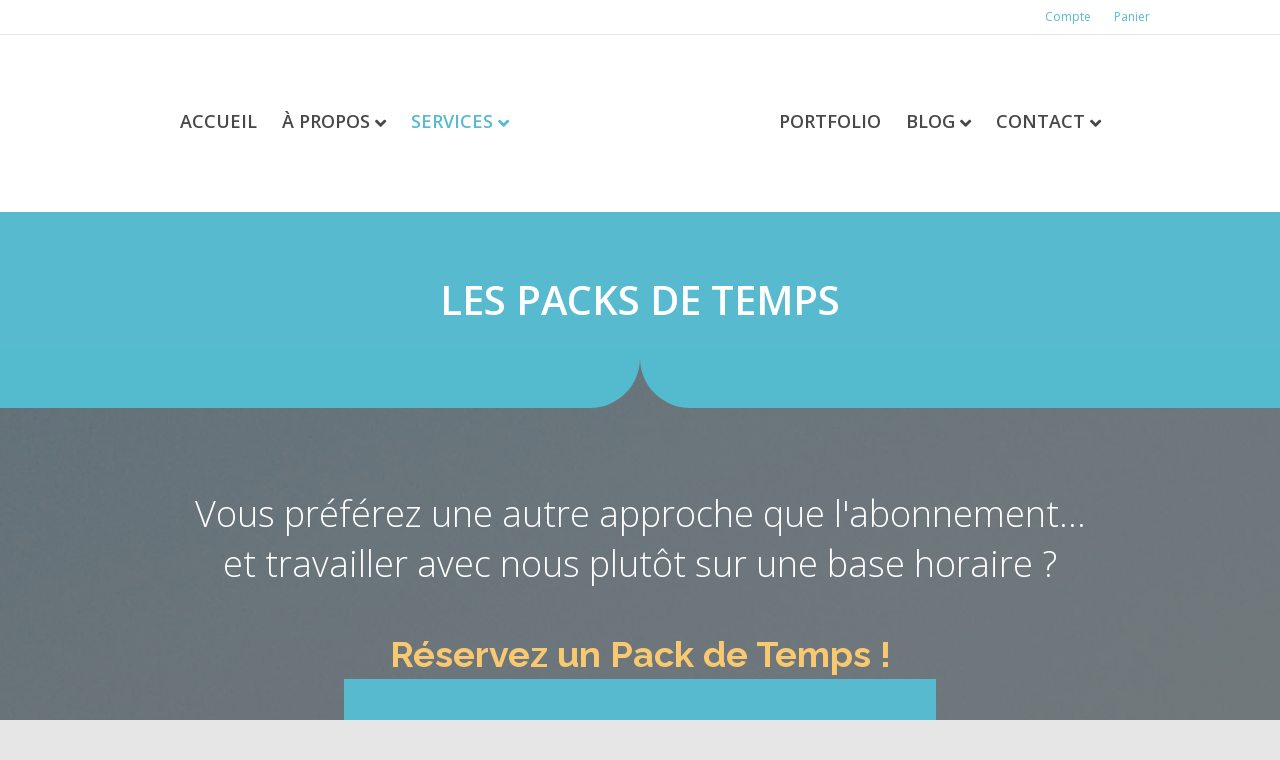

--- FILE ---
content_type: text/html; charset=UTF-8
request_url: https://design-my-web.be/packs-de-temps/
body_size: 49311
content:
<!DOCTYPE html> <html lang="fr-FR"> <head><script>if(navigator.userAgent.match(/MSIE|Internet Explorer/i)||navigator.userAgent.match(/Trident\/7\..*?rv:11/i)){let e=document.location.href;if(!e.match(/[?&]nonitro/)){if(e.indexOf("?")==-1){if(e.indexOf("#")==-1){document.location.href=e+"?nonitro=1"}else{document.location.href=e.replace("#","?nonitro=1#")}}else{if(e.indexOf("#")==-1){document.location.href=e+"&nonitro=1"}else{document.location.href=e.replace("#","&nonitro=1#")}}}}</script><link rel="preconnect" href="https://use.typekit.net" /><link rel="preconnect" href="https://cdn-aebab.nitrocdn.com" /><meta charset="UTF-8" /><meta name='viewport' content='width=device-width, initial-scale=1.0' /><meta http-equiv='X-UA-Compatible' content='IE=edge' /><meta name='robots' content='index, follow, max-image-preview:large, max-snippet:-1, max-video-preview:-1' /><title>Packs de temps</title><meta name="description" content="LES PACKS DE TEMPS Vous préférez une autre approche que l&#039;abonnement...et travailler avec nous plutôt sur une base horaire ? Réservez un Pack de Temps !" /><meta property="og:locale" content="fr_FR" /><meta property="og:type" content="article" /><meta property="og:title" content="Packs de temps" /><meta property="og:description" content="LES PACKS DE TEMPS Vous préférez une autre approche que l&#039;abonnement...et travailler avec nous plutôt sur une base horaire ? Réservez un Pack de Temps !" /><meta property="og:url" content="https://design-my-web.be/packs-de-temps/" /><meta property="og:site_name" content="DESIGN MY WEB Agency" /><meta property="article:publisher" content="https://www.facebook.com/dmw.be/" /><meta property="article:modified_time" content="2023-12-11T18:57:59+00:00" /><meta property="og:image" content="https://design-my-web.be/wp-content/uploads/2017/03/Pack-temps-gen.png" /><meta name="twitter:card" content="summary_large_image" /><meta name="twitter:site" content="@DMWAgency" /><meta name="twitter:label1" content="Durée de lecture estimée" /><meta name="twitter:data1" content="7 minutes" /><meta name="msapplication-TileImage" content="https://design-my-web.be/wp-content/uploads/2016/02/profil-dmw-1.07.14-300x300.png" /><meta name="generator" content="NitroPack" /><script>var NPSH,NitroScrollHelper;NPSH=NitroScrollHelper=function(){let e=null;const o=window.sessionStorage.getItem("nitroScrollPos");function t(){let e=JSON.parse(window.sessionStorage.getItem("nitroScrollPos"))||{};if(typeof e!=="object"){e={}}e[document.URL]=window.scrollY;window.sessionStorage.setItem("nitroScrollPos",JSON.stringify(e))}window.addEventListener("scroll",function(){if(e!==null){clearTimeout(e)}e=setTimeout(t,200)},{passive:true});let r={};r.getScrollPos=()=>{if(!o){return 0}const e=JSON.parse(o);return e[document.URL]||0};r.isScrolled=()=>{return r.getScrollPos()>document.documentElement.clientHeight*.5};return r}();</script><script>(function(){var a=false;var e=document.documentElement.classList;var i=navigator.userAgent.toLowerCase();var n=["android","iphone","ipad"];var r=n.length;var o;var d=null;for(var t=0;t<r;t++){o=n[t];if(i.indexOf(o)>-1)d=o;if(e.contains(o)){a=true;e.remove(o)}}if(a&&d){e.add(d);if(d=="iphone"||d=="ipad"){e.add("ios")}}})();</script><script type="text/worker" id="nitro-web-worker">var preloadRequests=0;var remainingCount={};var baseURI="";self.onmessage=function(e){switch(e.data.cmd){case"RESOURCE_PRELOAD":var o=e.data.requestId;remainingCount[o]=0;e.data.resources.forEach(function(e){preload(e,function(o){return function(){console.log(o+" DONE: "+e);if(--remainingCount[o]==0){self.postMessage({cmd:"RESOURCE_PRELOAD",requestId:o})}}}(o));remainingCount[o]++});break;case"SET_BASEURI":baseURI=e.data.uri;break}};async function preload(e,o){if(typeof URL!=="undefined"&&baseURI){try{var a=new URL(e,baseURI);e=a.href}catch(e){console.log("Worker error: "+e.message)}}console.log("Preloading "+e);try{var n=new Request(e,{mode:"no-cors",redirect:"follow"});await fetch(n);o()}catch(a){console.log(a);var r=new XMLHttpRequest;r.responseType="blob";r.onload=o;r.onerror=o;r.open("GET",e,true);r.send()}}</script><script id="nprl">(()=>{if(window.NPRL!=undefined)return;(function(e){var t=e.prototype;t.after||(t.after=function(){var e,t=arguments,n=t.length,r=0,i=this,o=i.parentNode,a=Node,c=String,u=document;if(o!==null){while(r<n){(e=t[r])instanceof a?(i=i.nextSibling)!==null?o.insertBefore(e,i):o.appendChild(e):o.appendChild(u.createTextNode(c(e)));++r}}})})(Element);var e,t;e=t=function(){var t=false;var r=window.URL||window.webkitURL;var i=true;var o=false;var a=2;var c=null;var u=null;var d=true;var s=window.nitroGtmExcludes!=undefined;var l=s?JSON.parse(atob(window.nitroGtmExcludes)).map(e=>new RegExp(e)):[];var f;var m;var v=null;var p=null;var g=null;var h={touch:["touchmove","touchend"],default:["mousemove","click","keydown","wheel"]};var E=true;var y=[];var w=false;var b=[];var S=0;var N=0;var L=false;var T=0;var R=null;var O=false;var A=false;var C=false;var P=[];var I=[];var M=[];var k=[];var x=false;var _={};var j=new Map;var B="noModule"in HTMLScriptElement.prototype;var q=requestAnimationFrame||mozRequestAnimationFrame||webkitRequestAnimationFrame||msRequestAnimationFrame;const D="gtm.js?id=";function H(e,t){if(!_[e]){_[e]=[]}_[e].push(t)}function U(e,t){if(_[e]){var n=0,r=_[e];for(var n=0;n<r.length;n++){r[n].call(this,t)}}}function Y(){(function(e,t){var r=null;var i=function(e){r(e)};var o=null;var a={};var c=null;var u=null;var d=0;e.addEventListener(t,function(r){if(["load","DOMContentLoaded"].indexOf(t)!=-1){if(u){Q(function(){e.triggerNitroEvent(t)})}c=true}else if(t=="readystatechange"){d++;n.ogReadyState=d==1?"interactive":"complete";if(u&&u>=d){n.documentReadyState=n.ogReadyState;Q(function(){e.triggerNitroEvent(t)})}}});e.addEventListener(t+"Nitro",function(e){if(["load","DOMContentLoaded"].indexOf(t)!=-1){if(!c){e.preventDefault();e.stopImmediatePropagation()}else{}u=true}else if(t=="readystatechange"){u=n.documentReadyState=="interactive"?1:2;if(d<u){e.preventDefault();e.stopImmediatePropagation()}}});switch(t){case"load":o="onload";break;case"readystatechange":o="onreadystatechange";break;case"pageshow":o="onpageshow";break;default:o=null;break}if(o){Object.defineProperty(e,o,{get:function(){return r},set:function(n){if(typeof n!=="function"){r=null;e.removeEventListener(t+"Nitro",i)}else{if(!r){e.addEventListener(t+"Nitro",i)}r=n}}})}Object.defineProperty(e,"addEventListener"+t,{value:function(r){if(r!=t||!n.startedScriptLoading||document.currentScript&&document.currentScript.hasAttribute("nitro-exclude")){}else{arguments[0]+="Nitro"}e.ogAddEventListener.apply(e,arguments);a[arguments[1]]=arguments[0]}});Object.defineProperty(e,"removeEventListener"+t,{value:function(t){var n=a[arguments[1]];arguments[0]=n;e.ogRemoveEventListener.apply(e,arguments)}});Object.defineProperty(e,"triggerNitroEvent"+t,{value:function(t,n){n=n||e;var r=new Event(t+"Nitro",{bubbles:true});r.isNitroPack=true;Object.defineProperty(r,"type",{get:function(){return t},set:function(){}});Object.defineProperty(r,"target",{get:function(){return n},set:function(){}});e.dispatchEvent(r)}});if(typeof e.triggerNitroEvent==="undefined"){(function(){var t=e.addEventListener;var n=e.removeEventListener;Object.defineProperty(e,"ogAddEventListener",{value:t});Object.defineProperty(e,"ogRemoveEventListener",{value:n});Object.defineProperty(e,"addEventListener",{value:function(n){var r="addEventListener"+n;if(typeof e[r]!=="undefined"){e[r].apply(e,arguments)}else{t.apply(e,arguments)}},writable:true});Object.defineProperty(e,"removeEventListener",{value:function(t){var r="removeEventListener"+t;if(typeof e[r]!=="undefined"){e[r].apply(e,arguments)}else{n.apply(e,arguments)}}});Object.defineProperty(e,"triggerNitroEvent",{value:function(t,n){var r="triggerNitroEvent"+t;if(typeof e[r]!=="undefined"){e[r].apply(e,arguments)}}})})()}}).apply(null,arguments)}Y(window,"load");Y(window,"pageshow");Y(window,"DOMContentLoaded");Y(document,"DOMContentLoaded");Y(document,"readystatechange");try{var F=new Worker(r.createObjectURL(new Blob([document.getElementById("nitro-web-worker").textContent],{type:"text/javascript"})))}catch(e){var F=new Worker("data:text/javascript;base64,"+btoa(document.getElementById("nitro-web-worker").textContent))}F.onmessage=function(e){if(e.data.cmd=="RESOURCE_PRELOAD"){U(e.data.requestId,e)}};if(typeof document.baseURI!=="undefined"){F.postMessage({cmd:"SET_BASEURI",uri:document.baseURI})}var G=function(e){if(--S==0){Q(K)}};var W=function(e){e.target.removeEventListener("load",W);e.target.removeEventListener("error",W);e.target.removeEventListener("nitroTimeout",W);if(e.type!="nitroTimeout"){clearTimeout(e.target.nitroTimeout)}if(--N==0&&S==0){Q(J)}};var X=function(e){var t=e.textContent;try{var n=r.createObjectURL(new Blob([t.replace(/^(?:<!--)?(.*?)(?:-->)?$/gm,"$1")],{type:"text/javascript"}))}catch(e){var n="data:text/javascript;base64,"+btoa(t.replace(/^(?:<!--)?(.*?)(?:-->)?$/gm,"$1"))}return n};var K=function(){n.documentReadyState="interactive";document.triggerNitroEvent("readystatechange");document.triggerNitroEvent("DOMContentLoaded");if(window.pageYOffset||window.pageXOffset){window.dispatchEvent(new Event("scroll"))}A=true;Q(function(){if(N==0){Q(J)}Q($)})};var J=function(){if(!A||O)return;O=true;R.disconnect();en();n.documentReadyState="complete";document.triggerNitroEvent("readystatechange");window.triggerNitroEvent("load",document);window.triggerNitroEvent("pageshow",document);if(window.pageYOffset||window.pageXOffset||location.hash){let e=typeof history.scrollRestoration!=="undefined"&&history.scrollRestoration=="auto";if(e&&typeof NPSH!=="undefined"&&NPSH.getScrollPos()>0&&window.pageYOffset>document.documentElement.clientHeight*.5){window.scrollTo(0,NPSH.getScrollPos())}else if(location.hash){try{let e=document.querySelector(location.hash);if(e){e.scrollIntoView()}}catch(e){}}}var e=null;if(a==1){e=eo}else{e=eu}Q(e)};var Q=function(e){setTimeout(e,0)};var V=function(e){if(e.type=="touchend"||e.type=="click"){g=e}};var $=function(){if(d&&g){setTimeout(function(e){return function(){var t=function(e,t,n){var r=new Event(e,{bubbles:true,cancelable:true});if(e=="click"){r.clientX=t;r.clientY=n}else{r.touches=[{clientX:t,clientY:n}]}return r};var n;if(e.type=="touchend"){var r=e.changedTouches[0];n=document.elementFromPoint(r.clientX,r.clientY);n.dispatchEvent(t("touchstart"),r.clientX,r.clientY);n.dispatchEvent(t("touchend"),r.clientX,r.clientY);n.dispatchEvent(t("click"),r.clientX,r.clientY)}else if(e.type=="click"){n=document.elementFromPoint(e.clientX,e.clientY);n.dispatchEvent(t("click"),e.clientX,e.clientY)}}}(g),150);g=null}};var z=function(e){if(e.tagName=="SCRIPT"&&!e.hasAttribute("data-nitro-for-id")&&!e.hasAttribute("nitro-document-write")||e.tagName=="IMG"&&(e.hasAttribute("src")||e.hasAttribute("srcset"))||e.tagName=="IFRAME"&&e.hasAttribute("src")||e.tagName=="LINK"&&e.hasAttribute("href")&&e.hasAttribute("rel")&&e.getAttribute("rel")=="stylesheet"){if(e.tagName==="IFRAME"&&e.src.indexOf("about:blank")>-1){return}var t="";switch(e.tagName){case"LINK":t=e.href;break;case"IMG":if(k.indexOf(e)>-1)return;t=e.srcset||e.src;break;default:t=e.src;break}var n=e.getAttribute("type");if(!t&&e.tagName!=="SCRIPT")return;if((e.tagName=="IMG"||e.tagName=="LINK")&&(t.indexOf("data:")===0||t.indexOf("blob:")===0))return;if(e.tagName=="SCRIPT"&&n&&n!=="text/javascript"&&n!=="application/javascript"){if(n!=="module"||!B)return}if(e.tagName==="SCRIPT"){if(k.indexOf(e)>-1)return;if(e.noModule&&B){return}let t=null;if(document.currentScript){if(document.currentScript.src&&document.currentScript.src.indexOf(D)>-1){t=document.currentScript}if(document.currentScript.hasAttribute("data-nitro-gtm-id")){e.setAttribute("data-nitro-gtm-id",document.currentScript.getAttribute("data-nitro-gtm-id"))}}else if(window.nitroCurrentScript){if(window.nitroCurrentScript.src&&window.nitroCurrentScript.src.indexOf(D)>-1){t=window.nitroCurrentScript}}if(t&&s){let n=false;for(const t of l){n=e.src?t.test(e.src):t.test(e.textContent);if(n){break}}if(!n){e.type="text/googletagmanagerscript";let n=t.hasAttribute("data-nitro-gtm-id")?t.getAttribute("data-nitro-gtm-id"):t.id;if(!j.has(n)){j.set(n,[])}let r=j.get(n);r.push(e);return}}if(!e.src){if(e.textContent.length>0){e.textContent+="\n;if(document.currentScript.nitroTimeout) {clearTimeout(document.currentScript.nitroTimeout);}; setTimeout(function() { this.dispatchEvent(new Event('load')); }.bind(document.currentScript), 0);"}else{return}}else{}k.push(e)}if(!e.hasOwnProperty("nitroTimeout")){N++;e.addEventListener("load",W,true);e.addEventListener("error",W,true);e.addEventListener("nitroTimeout",W,true);e.nitroTimeout=setTimeout(function(){console.log("Resource timed out",e);e.dispatchEvent(new Event("nitroTimeout"))},5e3)}}};var Z=function(e){if(e.hasOwnProperty("nitroTimeout")&&e.nitroTimeout){clearTimeout(e.nitroTimeout);e.nitroTimeout=null;e.dispatchEvent(new Event("nitroTimeout"))}};document.documentElement.addEventListener("load",function(e){if(e.target.tagName=="SCRIPT"||e.target.tagName=="IMG"){k.push(e.target)}},true);document.documentElement.addEventListener("error",function(e){if(e.target.tagName=="SCRIPT"||e.target.tagName=="IMG"){k.push(e.target)}},true);var ee=["appendChild","replaceChild","insertBefore","prepend","append","before","after","replaceWith","insertAdjacentElement"];var et=function(){if(s){window._nitro_setTimeout=window.setTimeout;window.setTimeout=function(e,t,...n){let r=document.currentScript||window.nitroCurrentScript;if(!r||r.src&&r.src.indexOf(D)==-1){return window._nitro_setTimeout.call(window,e,t,...n)}return window._nitro_setTimeout.call(window,function(e,t){return function(...n){window.nitroCurrentScript=e;t(...n)}}(r,e),t,...n)}}ee.forEach(function(e){HTMLElement.prototype["og"+e]=HTMLElement.prototype[e];HTMLElement.prototype[e]=function(...t){if(this.parentNode||this===document.documentElement){switch(e){case"replaceChild":case"insertBefore":t.pop();break;case"insertAdjacentElement":t.shift();break}t.forEach(function(e){if(!e)return;if(e.tagName=="SCRIPT"){z(e)}else{if(e.children&&e.children.length>0){e.querySelectorAll("script").forEach(z)}}})}return this["og"+e].apply(this,arguments)}})};var en=function(){if(s&&typeof window._nitro_setTimeout==="function"){window.setTimeout=window._nitro_setTimeout}ee.forEach(function(e){HTMLElement.prototype[e]=HTMLElement.prototype["og"+e]})};var er=async function(){if(o){ef(f);ef(V);if(v){clearTimeout(v);v=null}}if(T===1){L=true;return}else if(T===0){T=-1}n.startedScriptLoading=true;Object.defineProperty(document,"readyState",{get:function(){return n.documentReadyState},set:function(){}});var e=document.documentElement;var t={attributes:true,attributeFilter:["src"],childList:true,subtree:true};R=new MutationObserver(function(e,t){e.forEach(function(e){if(e.type=="childList"&&e.addedNodes.length>0){e.addedNodes.forEach(function(e){if(!document.documentElement.contains(e)){return}if(e.tagName=="IMG"||e.tagName=="IFRAME"||e.tagName=="LINK"){z(e)}})}if(e.type=="childList"&&e.removedNodes.length>0){e.removedNodes.forEach(function(e){if(e.tagName=="IFRAME"||e.tagName=="LINK"){Z(e)}})}if(e.type=="attributes"){var t=e.target;if(!document.documentElement.contains(t)){return}if(t.tagName=="IFRAME"||t.tagName=="LINK"||t.tagName=="IMG"||t.tagName=="SCRIPT"){z(t)}}})});R.observe(e,t);if(!s){et()}await Promise.all(P);var r=b.shift();var i=null;var a=false;while(r){var c;var u=JSON.parse(atob(r.meta));var d=u.delay;if(r.type=="inline"){var l=document.getElementById(r.id);if(l){l.remove()}else{r=b.shift();continue}c=X(l);if(c===false){r=b.shift();continue}}else{c=r.src}if(!a&&r.type!="inline"&&(typeof u.attributes.async!="undefined"||typeof u.attributes.defer!="undefined")){if(i===null){i=r}else if(i===r){a=true}if(!a){b.push(r);r=b.shift();continue}}var m=document.createElement("script");m.src=c;m.setAttribute("data-nitro-for-id",r.id);for(var p in u.attributes){try{if(u.attributes[p]===false){m.setAttribute(p,"")}else{m.setAttribute(p,u.attributes[p])}}catch(e){console.log("Error while setting script attribute",m,e)}}m.async=false;if(u.canonicalLink!=""&&Object.getOwnPropertyDescriptor(m,"src")?.configurable!==false){(e=>{Object.defineProperty(m,"src",{get:function(){return e.canonicalLink},set:function(){}})})(u)}if(d){setTimeout((function(e,t){var n=document.querySelector("[data-nitro-marker-id='"+t+"']");if(n){n.after(e)}else{document.head.appendChild(e)}}).bind(null,m,r.id),d)}else{m.addEventListener("load",G);m.addEventListener("error",G);if(!m.noModule||!B){S++}var g=document.querySelector("[data-nitro-marker-id='"+r.id+"']");if(g){Q(function(e,t){return function(){e.after(t)}}(g,m))}else{Q(function(e){return function(){document.head.appendChild(e)}}(m))}}r=b.shift()}};var ei=function(){var e=document.getElementById("nitro-deferred-styles");var t=document.createElement("div");t.innerHTML=e.textContent;return t};var eo=async function(e){isPreload=e&&e.type=="NitroPreload";if(!isPreload){T=-1;E=false;if(o){ef(f);ef(V);if(v){clearTimeout(v);v=null}}}if(w===false){var t=ei();let e=t.querySelectorAll('style,link[rel="stylesheet"]');w=e.length;if(w){let e=document.getElementById("nitro-deferred-styles-marker");e.replaceWith.apply(e,t.childNodes)}else if(isPreload){Q(ed)}else{es()}}else if(w===0&&!isPreload){es()}};var ea=function(){var e=ei();var t=e.childNodes;var n;var r=[];for(var i=0;i<t.length;i++){n=t[i];if(n.href){r.push(n.href)}}var o="css-preload";H(o,function(e){eo(new Event("NitroPreload"))});if(r.length){F.postMessage({cmd:"RESOURCE_PRELOAD",resources:r,requestId:o})}else{Q(function(){U(o)})}};var ec=function(){if(T===-1)return;T=1;var e=[];var t,n;for(var r=0;r<b.length;r++){t=b[r];if(t.type!="inline"){if(t.src){n=JSON.parse(atob(t.meta));if(n.delay)continue;if(n.attributes.type&&n.attributes.type=="module"&&!B)continue;e.push(t.src)}}}if(e.length){var i="js-preload";H(i,function(e){T=2;if(L){Q(er)}});F.postMessage({cmd:"RESOURCE_PRELOAD",resources:e,requestId:i})}};var eu=function(){while(I.length){style=I.shift();if(style.hasAttribute("nitropack-onload")){style.setAttribute("onload",style.getAttribute("nitropack-onload"));Q(function(e){return function(){e.dispatchEvent(new Event("load"))}}(style))}}while(M.length){style=M.shift();if(style.hasAttribute("nitropack-onerror")){style.setAttribute("onerror",style.getAttribute("nitropack-onerror"));Q(function(e){return function(){e.dispatchEvent(new Event("error"))}}(style))}}};var ed=function(){if(!x){if(i){Q(function(){var e=document.getElementById("nitro-critical-css");if(e){e.remove()}})}x=true;onStylesLoadEvent=new Event("NitroStylesLoaded");onStylesLoadEvent.isNitroPack=true;window.dispatchEvent(onStylesLoadEvent)}};var es=function(){if(a==2){Q(er)}else{eu()}};var el=function(e){m.forEach(function(t){document.addEventListener(t,e,true)})};var ef=function(e){m.forEach(function(t){document.removeEventListener(t,e,true)})};if(s){et()}return{setAutoRemoveCriticalCss:function(e){i=e},registerScript:function(e,t,n){b.push({type:"remote",src:e,id:t,meta:n})},registerInlineScript:function(e,t){b.push({type:"inline",id:e,meta:t})},registerStyle:function(e,t,n){y.push({href:e,rel:t,media:n})},onLoadStyle:function(e){I.push(e);if(w!==false&&--w==0){Q(ed);if(E){E=false}else{es()}}},onErrorStyle:function(e){M.push(e);if(w!==false&&--w==0){Q(ed);if(E){E=false}else{es()}}},loadJs:function(e,t){if(!e.src){var n=X(e);if(n!==false){e.src=n;e.textContent=""}}if(t){Q(function(e,t){return function(){e.after(t)}}(t,e))}else{Q(function(e){return function(){document.head.appendChild(e)}}(e))}},loadQueuedResources:async function(){window.dispatchEvent(new Event("NitroBootStart"));if(p){clearTimeout(p);p=null}window.removeEventListener("load",e.loadQueuedResources);f=a==1?er:eo;if(!o||g){Q(f)}else{if(navigator.userAgent.indexOf(" Edge/")==-1){ea();H("css-preload",ec)}el(f);if(u){if(c){v=setTimeout(f,c)}}else{}}},fontPreload:function(e){var t="critical-fonts";H(t,function(e){document.getElementById("nitro-critical-fonts").type="text/css"});F.postMessage({cmd:"RESOURCE_PRELOAD",resources:e,requestId:t})},boot:function(){if(t)return;t=true;C=typeof NPSH!=="undefined"&&NPSH.isScrolled();let n=document.prerendering;if(location.hash||C||n){o=false}m=h.default.concat(h.touch);p=setTimeout(e.loadQueuedResources,1500);el(V);if(C){e.loadQueuedResources()}else{window.addEventListener("load",e.loadQueuedResources)}},addPrerequisite:function(e){P.push(e)},getTagManagerNodes:function(e){if(!e)return j;return j.get(e)??[]}}}();var n,r;n=r=function(){var t=document.write;return{documentWrite:function(n,r){if(n&&n.hasAttribute("nitro-exclude")){return t.call(document,r)}var i=null;if(n.documentWriteContainer){i=n.documentWriteContainer}else{i=document.createElement("span");n.documentWriteContainer=i}var o=null;if(n){if(n.hasAttribute("data-nitro-for-id")){o=document.querySelector('template[data-nitro-marker-id="'+n.getAttribute("data-nitro-for-id")+'"]')}else{o=n}}i.innerHTML+=r;i.querySelectorAll("script").forEach(function(e){e.setAttribute("nitro-document-write","")});if(!i.parentNode){if(o){o.parentNode.insertBefore(i,o)}else{document.body.appendChild(i)}}var a=document.createElement("span");a.innerHTML=r;var c=a.querySelectorAll("script");if(c.length){c.forEach(function(t){var n=t.getAttributeNames();var r=document.createElement("script");n.forEach(function(e){r.setAttribute(e,t.getAttribute(e))});r.async=false;if(!t.src&&t.textContent){r.textContent=t.textContent}e.loadJs(r,o)})}},TrustLogo:function(e,t){var n=document.getElementById(e);var r=document.createElement("img");r.src=t;n.parentNode.insertBefore(r,n)},documentReadyState:"loading",ogReadyState:document.readyState,startedScriptLoading:false,loadScriptDelayed:function(e,t){setTimeout(function(){var t=document.createElement("script");t.src=e;document.head.appendChild(t)},t)}}}();document.write=function(e){n.documentWrite(document.currentScript,e)};document.writeln=function(e){n.documentWrite(document.currentScript,e+"\n")};window.NPRL=e;window.NitroResourceLoader=t;window.NPh=n;window.NitroPackHelper=r})();</script><template id="nitro-deferred-styles-marker"></template><style id="nitro-fonts">@font-face{font-family:"Ultimate-Icons";src:url("https://cdn-aebab.nitrocdn.com/ciqvMbEYXjvXJfmwAXmoDnyhncpTiuhn/assets/static/source/rev-a8b6d53/design-my-web.be/wp-content/uploads/bb-plugin/icons/ultimate-icons/fonts/7be2fff45eed1a52810c5256c11bac8d.Ultimate-Icons.ttf") format("truetype");font-weight:normal;font-style:normal;font-display:swap}@font-face{font-family:"Font Awesome 5 Free";font-style:normal;font-weight:400;font-display:swap;src:url("https://cdn-aebab.nitrocdn.com/ciqvMbEYXjvXJfmwAXmoDnyhncpTiuhn/assets/static/source/rev-a8b6d53/design-my-web.be/wp-content/plugins/bb-plugin/fonts/fontawesome/5.15.4/webfonts/fa-regular-400.eot");src:url("https://cdn-aebab.nitrocdn.com/ciqvMbEYXjvXJfmwAXmoDnyhncpTiuhn/assets/static/source/rev-a8b6d53/design-my-web.be/wp-content/plugins/bb-plugin/fonts/fontawesome/5.15.4/webfonts/fa-regular-400.woff2") format("woff2")}@font-face{font-family:"Font Awesome 5 Free";font-style:normal;font-weight:900;font-display:swap;src:url("https://cdn-aebab.nitrocdn.com/ciqvMbEYXjvXJfmwAXmoDnyhncpTiuhn/assets/static/source/rev-a8b6d53/design-my-web.be/wp-content/plugins/bb-plugin/fonts/fontawesome/5.15.4/webfonts/fa-solid-900.eot");src:url("https://cdn-aebab.nitrocdn.com/ciqvMbEYXjvXJfmwAXmoDnyhncpTiuhn/assets/static/source/rev-a8b6d53/design-my-web.be/wp-content/plugins/bb-plugin/fonts/fontawesome/5.15.4/webfonts/fa-solid-900.woff2") format("woff2")}@font-face{font-family:WooCommerce;src:url("https://cdn-aebab.nitrocdn.com/ciqvMbEYXjvXJfmwAXmoDnyhncpTiuhn/assets/static/source/rev-a8b6d53/design-my-web.be/wp-content/plugins/woocommerce/assets/fonts/WooCommerce.woff2") format("woff2");font-weight:400;font-style:normal;font-display:swap}@font-face{font-family:"Open Sans";font-style:normal;font-weight:300;font-stretch:100%;src:url("https://fonts.gstatic.com/s/opensans/v44/memvYaGs126MiZpBA-UvWbX2vVnXBbObj2OVTSKmu0SC55K5gw.woff2") format("woff2");unicode-range:U+0460-052F,U+1C80-1C8A,U+20B4,U+2DE0-2DFF,U+A640-A69F,U+FE2E-FE2F;font-display:swap}@font-face{font-family:"Open Sans";font-style:normal;font-weight:300;font-stretch:100%;src:url("https://fonts.gstatic.com/s/opensans/v44/memvYaGs126MiZpBA-UvWbX2vVnXBbObj2OVTSumu0SC55K5gw.woff2") format("woff2");unicode-range:U+0301,U+0400-045F,U+0490-0491,U+04B0-04B1,U+2116;font-display:swap}@font-face{font-family:"Open Sans";font-style:normal;font-weight:300;font-stretch:100%;src:url("https://fonts.gstatic.com/s/opensans/v44/memvYaGs126MiZpBA-UvWbX2vVnXBbObj2OVTSOmu0SC55K5gw.woff2") format("woff2");unicode-range:U+1F00-1FFF;font-display:swap}@font-face{font-family:"Open Sans";font-style:normal;font-weight:300;font-stretch:100%;src:url("https://fonts.gstatic.com/s/opensans/v44/memvYaGs126MiZpBA-UvWbX2vVnXBbObj2OVTSymu0SC55K5gw.woff2") format("woff2");unicode-range:U+0370-0377,U+037A-037F,U+0384-038A,U+038C,U+038E-03A1,U+03A3-03FF;font-display:swap}@font-face{font-family:"Open Sans";font-style:normal;font-weight:300;font-stretch:100%;src:url("https://fonts.gstatic.com/s/opensans/v44/memvYaGs126MiZpBA-UvWbX2vVnXBbObj2OVTS2mu0SC55K5gw.woff2") format("woff2");unicode-range:U+0307-0308,U+0590-05FF,U+200C-2010,U+20AA,U+25CC,U+FB1D-FB4F;font-display:swap}@font-face{font-family:"Open Sans";font-style:normal;font-weight:300;font-stretch:100%;src:url("https://fonts.gstatic.com/s/opensans/v44/memvYaGs126MiZpBA-UvWbX2vVnXBbObj2OVTVOmu0SC55K5gw.woff2") format("woff2");unicode-range:U+0302-0303,U+0305,U+0307-0308,U+0310,U+0312,U+0315,U+031A,U+0326-0327,U+032C,U+032F-0330,U+0332-0333,U+0338,U+033A,U+0346,U+034D,U+0391-03A1,U+03A3-03A9,U+03B1-03C9,U+03D1,U+03D5-03D6,U+03F0-03F1,U+03F4-03F5,U+2016-2017,U+2034-2038,U+203C,U+2040,U+2043,U+2047,U+2050,U+2057,U+205F,U+2070-2071,U+2074-208E,U+2090-209C,U+20D0-20DC,U+20E1,U+20E5-20EF,U+2100-2112,U+2114-2115,U+2117-2121,U+2123-214F,U+2190,U+2192,U+2194-21AE,U+21B0-21E5,U+21F1-21F2,U+21F4-2211,U+2213-2214,U+2216-22FF,U+2308-230B,U+2310,U+2319,U+231C-2321,U+2336-237A,U+237C,U+2395,U+239B-23B7,U+23D0,U+23DC-23E1,U+2474-2475,U+25AF,U+25B3,U+25B7,U+25BD,U+25C1,U+25CA,U+25CC,U+25FB,U+266D-266F,U+27C0-27FF,U+2900-2AFF,U+2B0E-2B11,U+2B30-2B4C,U+2BFE,U+3030,U+FF5B,U+FF5D,U+1D400-1D7FF,U+1EE00-1EEFF;font-display:swap}@font-face{font-family:"Open Sans";font-style:normal;font-weight:300;font-stretch:100%;src:url("https://fonts.gstatic.com/s/opensans/v44/memvYaGs126MiZpBA-UvWbX2vVnXBbObj2OVTUGmu0SC55K5gw.woff2") format("woff2");unicode-range:U+0001-000C,U+000E-001F,U+007F-009F,U+20DD-20E0,U+20E2-20E4,U+2150-218F,U+2190,U+2192,U+2194-2199,U+21AF,U+21E6-21F0,U+21F3,U+2218-2219,U+2299,U+22C4-22C6,U+2300-243F,U+2440-244A,U+2460-24FF,U+25A0-27BF,U+2800-28FF,U+2921-2922,U+2981,U+29BF,U+29EB,U+2B00-2BFF,U+4DC0-4DFF,U+FFF9-FFFB,U+10140-1018E,U+10190-1019C,U+101A0,U+101D0-101FD,U+102E0-102FB,U+10E60-10E7E,U+1D2C0-1D2D3,U+1D2E0-1D37F,U+1F000-1F0FF,U+1F100-1F1AD,U+1F1E6-1F1FF,U+1F30D-1F30F,U+1F315,U+1F31C,U+1F31E,U+1F320-1F32C,U+1F336,U+1F378,U+1F37D,U+1F382,U+1F393-1F39F,U+1F3A7-1F3A8,U+1F3AC-1F3AF,U+1F3C2,U+1F3C4-1F3C6,U+1F3CA-1F3CE,U+1F3D4-1F3E0,U+1F3ED,U+1F3F1-1F3F3,U+1F3F5-1F3F7,U+1F408,U+1F415,U+1F41F,U+1F426,U+1F43F,U+1F441-1F442,U+1F444,U+1F446-1F449,U+1F44C-1F44E,U+1F453,U+1F46A,U+1F47D,U+1F4A3,U+1F4B0,U+1F4B3,U+1F4B9,U+1F4BB,U+1F4BF,U+1F4C8-1F4CB,U+1F4D6,U+1F4DA,U+1F4DF,U+1F4E3-1F4E6,U+1F4EA-1F4ED,U+1F4F7,U+1F4F9-1F4FB,U+1F4FD-1F4FE,U+1F503,U+1F507-1F50B,U+1F50D,U+1F512-1F513,U+1F53E-1F54A,U+1F54F-1F5FA,U+1F610,U+1F650-1F67F,U+1F687,U+1F68D,U+1F691,U+1F694,U+1F698,U+1F6AD,U+1F6B2,U+1F6B9-1F6BA,U+1F6BC,U+1F6C6-1F6CF,U+1F6D3-1F6D7,U+1F6E0-1F6EA,U+1F6F0-1F6F3,U+1F6F7-1F6FC,U+1F700-1F7FF,U+1F800-1F80B,U+1F810-1F847,U+1F850-1F859,U+1F860-1F887,U+1F890-1F8AD,U+1F8B0-1F8BB,U+1F8C0-1F8C1,U+1F900-1F90B,U+1F93B,U+1F946,U+1F984,U+1F996,U+1F9E9,U+1FA00-1FA6F,U+1FA70-1FA7C,U+1FA80-1FA89,U+1FA8F-1FAC6,U+1FACE-1FADC,U+1FADF-1FAE9,U+1FAF0-1FAF8,U+1FB00-1FBFF;font-display:swap}@font-face{font-family:"Open Sans";font-style:normal;font-weight:300;font-stretch:100%;src:url("https://fonts.gstatic.com/s/opensans/v44/memvYaGs126MiZpBA-UvWbX2vVnXBbObj2OVTSCmu0SC55K5gw.woff2") format("woff2");unicode-range:U+0102-0103,U+0110-0111,U+0128-0129,U+0168-0169,U+01A0-01A1,U+01AF-01B0,U+0300-0301,U+0303-0304,U+0308-0309,U+0323,U+0329,U+1EA0-1EF9,U+20AB;font-display:swap}@font-face{font-family:"Open Sans";font-style:normal;font-weight:300;font-stretch:100%;src:url("https://fonts.gstatic.com/s/opensans/v44/memvYaGs126MiZpBA-UvWbX2vVnXBbObj2OVTSGmu0SC55K5gw.woff2") format("woff2");unicode-range:U+0100-02BA,U+02BD-02C5,U+02C7-02CC,U+02CE-02D7,U+02DD-02FF,U+0304,U+0308,U+0329,U+1D00-1DBF,U+1E00-1E9F,U+1EF2-1EFF,U+2020,U+20A0-20AB,U+20AD-20C0,U+2113,U+2C60-2C7F,U+A720-A7FF;font-display:swap}@font-face{font-family:"Open Sans";font-style:normal;font-weight:300;font-stretch:100%;src:url("https://fonts.gstatic.com/s/opensans/v44/memvYaGs126MiZpBA-UvWbX2vVnXBbObj2OVTS-mu0SC55I.woff2") format("woff2");unicode-range:U+0000-00FF,U+0131,U+0152-0153,U+02BB-02BC,U+02C6,U+02DA,U+02DC,U+0304,U+0308,U+0329,U+2000-206F,U+20AC,U+2122,U+2191,U+2193,U+2212,U+2215,U+FEFF,U+FFFD;font-display:swap}@font-face{font-family:"Open Sans";font-style:normal;font-weight:400;font-stretch:100%;src:url("https://fonts.gstatic.com/s/opensans/v44/memvYaGs126MiZpBA-UvWbX2vVnXBbObj2OVTSKmu0SC55K5gw.woff2") format("woff2");unicode-range:U+0460-052F,U+1C80-1C8A,U+20B4,U+2DE0-2DFF,U+A640-A69F,U+FE2E-FE2F;font-display:swap}@font-face{font-family:"Open Sans";font-style:normal;font-weight:400;font-stretch:100%;src:url("https://fonts.gstatic.com/s/opensans/v44/memvYaGs126MiZpBA-UvWbX2vVnXBbObj2OVTSumu0SC55K5gw.woff2") format("woff2");unicode-range:U+0301,U+0400-045F,U+0490-0491,U+04B0-04B1,U+2116;font-display:swap}@font-face{font-family:"Open Sans";font-style:normal;font-weight:400;font-stretch:100%;src:url("https://fonts.gstatic.com/s/opensans/v44/memvYaGs126MiZpBA-UvWbX2vVnXBbObj2OVTSOmu0SC55K5gw.woff2") format("woff2");unicode-range:U+1F00-1FFF;font-display:swap}@font-face{font-family:"Open Sans";font-style:normal;font-weight:400;font-stretch:100%;src:url("https://fonts.gstatic.com/s/opensans/v44/memvYaGs126MiZpBA-UvWbX2vVnXBbObj2OVTSymu0SC55K5gw.woff2") format("woff2");unicode-range:U+0370-0377,U+037A-037F,U+0384-038A,U+038C,U+038E-03A1,U+03A3-03FF;font-display:swap}@font-face{font-family:"Open Sans";font-style:normal;font-weight:400;font-stretch:100%;src:url("https://fonts.gstatic.com/s/opensans/v44/memvYaGs126MiZpBA-UvWbX2vVnXBbObj2OVTS2mu0SC55K5gw.woff2") format("woff2");unicode-range:U+0307-0308,U+0590-05FF,U+200C-2010,U+20AA,U+25CC,U+FB1D-FB4F;font-display:swap}@font-face{font-family:"Open Sans";font-style:normal;font-weight:400;font-stretch:100%;src:url("https://fonts.gstatic.com/s/opensans/v44/memvYaGs126MiZpBA-UvWbX2vVnXBbObj2OVTVOmu0SC55K5gw.woff2") format("woff2");unicode-range:U+0302-0303,U+0305,U+0307-0308,U+0310,U+0312,U+0315,U+031A,U+0326-0327,U+032C,U+032F-0330,U+0332-0333,U+0338,U+033A,U+0346,U+034D,U+0391-03A1,U+03A3-03A9,U+03B1-03C9,U+03D1,U+03D5-03D6,U+03F0-03F1,U+03F4-03F5,U+2016-2017,U+2034-2038,U+203C,U+2040,U+2043,U+2047,U+2050,U+2057,U+205F,U+2070-2071,U+2074-208E,U+2090-209C,U+20D0-20DC,U+20E1,U+20E5-20EF,U+2100-2112,U+2114-2115,U+2117-2121,U+2123-214F,U+2190,U+2192,U+2194-21AE,U+21B0-21E5,U+21F1-21F2,U+21F4-2211,U+2213-2214,U+2216-22FF,U+2308-230B,U+2310,U+2319,U+231C-2321,U+2336-237A,U+237C,U+2395,U+239B-23B7,U+23D0,U+23DC-23E1,U+2474-2475,U+25AF,U+25B3,U+25B7,U+25BD,U+25C1,U+25CA,U+25CC,U+25FB,U+266D-266F,U+27C0-27FF,U+2900-2AFF,U+2B0E-2B11,U+2B30-2B4C,U+2BFE,U+3030,U+FF5B,U+FF5D,U+1D400-1D7FF,U+1EE00-1EEFF;font-display:swap}@font-face{font-family:"Open Sans";font-style:normal;font-weight:400;font-stretch:100%;src:url("https://fonts.gstatic.com/s/opensans/v44/memvYaGs126MiZpBA-UvWbX2vVnXBbObj2OVTUGmu0SC55K5gw.woff2") format("woff2");unicode-range:U+0001-000C,U+000E-001F,U+007F-009F,U+20DD-20E0,U+20E2-20E4,U+2150-218F,U+2190,U+2192,U+2194-2199,U+21AF,U+21E6-21F0,U+21F3,U+2218-2219,U+2299,U+22C4-22C6,U+2300-243F,U+2440-244A,U+2460-24FF,U+25A0-27BF,U+2800-28FF,U+2921-2922,U+2981,U+29BF,U+29EB,U+2B00-2BFF,U+4DC0-4DFF,U+FFF9-FFFB,U+10140-1018E,U+10190-1019C,U+101A0,U+101D0-101FD,U+102E0-102FB,U+10E60-10E7E,U+1D2C0-1D2D3,U+1D2E0-1D37F,U+1F000-1F0FF,U+1F100-1F1AD,U+1F1E6-1F1FF,U+1F30D-1F30F,U+1F315,U+1F31C,U+1F31E,U+1F320-1F32C,U+1F336,U+1F378,U+1F37D,U+1F382,U+1F393-1F39F,U+1F3A7-1F3A8,U+1F3AC-1F3AF,U+1F3C2,U+1F3C4-1F3C6,U+1F3CA-1F3CE,U+1F3D4-1F3E0,U+1F3ED,U+1F3F1-1F3F3,U+1F3F5-1F3F7,U+1F408,U+1F415,U+1F41F,U+1F426,U+1F43F,U+1F441-1F442,U+1F444,U+1F446-1F449,U+1F44C-1F44E,U+1F453,U+1F46A,U+1F47D,U+1F4A3,U+1F4B0,U+1F4B3,U+1F4B9,U+1F4BB,U+1F4BF,U+1F4C8-1F4CB,U+1F4D6,U+1F4DA,U+1F4DF,U+1F4E3-1F4E6,U+1F4EA-1F4ED,U+1F4F7,U+1F4F9-1F4FB,U+1F4FD-1F4FE,U+1F503,U+1F507-1F50B,U+1F50D,U+1F512-1F513,U+1F53E-1F54A,U+1F54F-1F5FA,U+1F610,U+1F650-1F67F,U+1F687,U+1F68D,U+1F691,U+1F694,U+1F698,U+1F6AD,U+1F6B2,U+1F6B9-1F6BA,U+1F6BC,U+1F6C6-1F6CF,U+1F6D3-1F6D7,U+1F6E0-1F6EA,U+1F6F0-1F6F3,U+1F6F7-1F6FC,U+1F700-1F7FF,U+1F800-1F80B,U+1F810-1F847,U+1F850-1F859,U+1F860-1F887,U+1F890-1F8AD,U+1F8B0-1F8BB,U+1F8C0-1F8C1,U+1F900-1F90B,U+1F93B,U+1F946,U+1F984,U+1F996,U+1F9E9,U+1FA00-1FA6F,U+1FA70-1FA7C,U+1FA80-1FA89,U+1FA8F-1FAC6,U+1FACE-1FADC,U+1FADF-1FAE9,U+1FAF0-1FAF8,U+1FB00-1FBFF;font-display:swap}@font-face{font-family:"Open Sans";font-style:normal;font-weight:400;font-stretch:100%;src:url("https://fonts.gstatic.com/s/opensans/v44/memvYaGs126MiZpBA-UvWbX2vVnXBbObj2OVTSCmu0SC55K5gw.woff2") format("woff2");unicode-range:U+0102-0103,U+0110-0111,U+0128-0129,U+0168-0169,U+01A0-01A1,U+01AF-01B0,U+0300-0301,U+0303-0304,U+0308-0309,U+0323,U+0329,U+1EA0-1EF9,U+20AB;font-display:swap}@font-face{font-family:"Open Sans";font-style:normal;font-weight:400;font-stretch:100%;src:url("https://fonts.gstatic.com/s/opensans/v44/memvYaGs126MiZpBA-UvWbX2vVnXBbObj2OVTSGmu0SC55K5gw.woff2") format("woff2");unicode-range:U+0100-02BA,U+02BD-02C5,U+02C7-02CC,U+02CE-02D7,U+02DD-02FF,U+0304,U+0308,U+0329,U+1D00-1DBF,U+1E00-1E9F,U+1EF2-1EFF,U+2020,U+20A0-20AB,U+20AD-20C0,U+2113,U+2C60-2C7F,U+A720-A7FF;font-display:swap}@font-face{font-family:"Open Sans";font-style:normal;font-weight:400;font-stretch:100%;src:url("https://fonts.gstatic.com/s/opensans/v44/memvYaGs126MiZpBA-UvWbX2vVnXBbObj2OVTS-mu0SC55I.woff2") format("woff2");unicode-range:U+0000-00FF,U+0131,U+0152-0153,U+02BB-02BC,U+02C6,U+02DA,U+02DC,U+0304,U+0308,U+0329,U+2000-206F,U+20AC,U+2122,U+2191,U+2193,U+2212,U+2215,U+FEFF,U+FFFD;font-display:swap}@font-face{font-family:"Open Sans";font-style:normal;font-weight:600;font-stretch:100%;src:url("https://fonts.gstatic.com/s/opensans/v44/memvYaGs126MiZpBA-UvWbX2vVnXBbObj2OVTSKmu0SC55K5gw.woff2") format("woff2");unicode-range:U+0460-052F,U+1C80-1C8A,U+20B4,U+2DE0-2DFF,U+A640-A69F,U+FE2E-FE2F;font-display:swap}@font-face{font-family:"Open Sans";font-style:normal;font-weight:600;font-stretch:100%;src:url("https://fonts.gstatic.com/s/opensans/v44/memvYaGs126MiZpBA-UvWbX2vVnXBbObj2OVTSumu0SC55K5gw.woff2") format("woff2");unicode-range:U+0301,U+0400-045F,U+0490-0491,U+04B0-04B1,U+2116;font-display:swap}@font-face{font-family:"Open Sans";font-style:normal;font-weight:600;font-stretch:100%;src:url("https://fonts.gstatic.com/s/opensans/v44/memvYaGs126MiZpBA-UvWbX2vVnXBbObj2OVTSOmu0SC55K5gw.woff2") format("woff2");unicode-range:U+1F00-1FFF;font-display:swap}@font-face{font-family:"Open Sans";font-style:normal;font-weight:600;font-stretch:100%;src:url("https://fonts.gstatic.com/s/opensans/v44/memvYaGs126MiZpBA-UvWbX2vVnXBbObj2OVTSymu0SC55K5gw.woff2") format("woff2");unicode-range:U+0370-0377,U+037A-037F,U+0384-038A,U+038C,U+038E-03A1,U+03A3-03FF;font-display:swap}@font-face{font-family:"Open Sans";font-style:normal;font-weight:600;font-stretch:100%;src:url("https://fonts.gstatic.com/s/opensans/v44/memvYaGs126MiZpBA-UvWbX2vVnXBbObj2OVTS2mu0SC55K5gw.woff2") format("woff2");unicode-range:U+0307-0308,U+0590-05FF,U+200C-2010,U+20AA,U+25CC,U+FB1D-FB4F;font-display:swap}@font-face{font-family:"Open Sans";font-style:normal;font-weight:600;font-stretch:100%;src:url("https://fonts.gstatic.com/s/opensans/v44/memvYaGs126MiZpBA-UvWbX2vVnXBbObj2OVTVOmu0SC55K5gw.woff2") format("woff2");unicode-range:U+0302-0303,U+0305,U+0307-0308,U+0310,U+0312,U+0315,U+031A,U+0326-0327,U+032C,U+032F-0330,U+0332-0333,U+0338,U+033A,U+0346,U+034D,U+0391-03A1,U+03A3-03A9,U+03B1-03C9,U+03D1,U+03D5-03D6,U+03F0-03F1,U+03F4-03F5,U+2016-2017,U+2034-2038,U+203C,U+2040,U+2043,U+2047,U+2050,U+2057,U+205F,U+2070-2071,U+2074-208E,U+2090-209C,U+20D0-20DC,U+20E1,U+20E5-20EF,U+2100-2112,U+2114-2115,U+2117-2121,U+2123-214F,U+2190,U+2192,U+2194-21AE,U+21B0-21E5,U+21F1-21F2,U+21F4-2211,U+2213-2214,U+2216-22FF,U+2308-230B,U+2310,U+2319,U+231C-2321,U+2336-237A,U+237C,U+2395,U+239B-23B7,U+23D0,U+23DC-23E1,U+2474-2475,U+25AF,U+25B3,U+25B7,U+25BD,U+25C1,U+25CA,U+25CC,U+25FB,U+266D-266F,U+27C0-27FF,U+2900-2AFF,U+2B0E-2B11,U+2B30-2B4C,U+2BFE,U+3030,U+FF5B,U+FF5D,U+1D400-1D7FF,U+1EE00-1EEFF;font-display:swap}@font-face{font-family:"Open Sans";font-style:normal;font-weight:600;font-stretch:100%;src:url("https://fonts.gstatic.com/s/opensans/v44/memvYaGs126MiZpBA-UvWbX2vVnXBbObj2OVTUGmu0SC55K5gw.woff2") format("woff2");unicode-range:U+0001-000C,U+000E-001F,U+007F-009F,U+20DD-20E0,U+20E2-20E4,U+2150-218F,U+2190,U+2192,U+2194-2199,U+21AF,U+21E6-21F0,U+21F3,U+2218-2219,U+2299,U+22C4-22C6,U+2300-243F,U+2440-244A,U+2460-24FF,U+25A0-27BF,U+2800-28FF,U+2921-2922,U+2981,U+29BF,U+29EB,U+2B00-2BFF,U+4DC0-4DFF,U+FFF9-FFFB,U+10140-1018E,U+10190-1019C,U+101A0,U+101D0-101FD,U+102E0-102FB,U+10E60-10E7E,U+1D2C0-1D2D3,U+1D2E0-1D37F,U+1F000-1F0FF,U+1F100-1F1AD,U+1F1E6-1F1FF,U+1F30D-1F30F,U+1F315,U+1F31C,U+1F31E,U+1F320-1F32C,U+1F336,U+1F378,U+1F37D,U+1F382,U+1F393-1F39F,U+1F3A7-1F3A8,U+1F3AC-1F3AF,U+1F3C2,U+1F3C4-1F3C6,U+1F3CA-1F3CE,U+1F3D4-1F3E0,U+1F3ED,U+1F3F1-1F3F3,U+1F3F5-1F3F7,U+1F408,U+1F415,U+1F41F,U+1F426,U+1F43F,U+1F441-1F442,U+1F444,U+1F446-1F449,U+1F44C-1F44E,U+1F453,U+1F46A,U+1F47D,U+1F4A3,U+1F4B0,U+1F4B3,U+1F4B9,U+1F4BB,U+1F4BF,U+1F4C8-1F4CB,U+1F4D6,U+1F4DA,U+1F4DF,U+1F4E3-1F4E6,U+1F4EA-1F4ED,U+1F4F7,U+1F4F9-1F4FB,U+1F4FD-1F4FE,U+1F503,U+1F507-1F50B,U+1F50D,U+1F512-1F513,U+1F53E-1F54A,U+1F54F-1F5FA,U+1F610,U+1F650-1F67F,U+1F687,U+1F68D,U+1F691,U+1F694,U+1F698,U+1F6AD,U+1F6B2,U+1F6B9-1F6BA,U+1F6BC,U+1F6C6-1F6CF,U+1F6D3-1F6D7,U+1F6E0-1F6EA,U+1F6F0-1F6F3,U+1F6F7-1F6FC,U+1F700-1F7FF,U+1F800-1F80B,U+1F810-1F847,U+1F850-1F859,U+1F860-1F887,U+1F890-1F8AD,U+1F8B0-1F8BB,U+1F8C0-1F8C1,U+1F900-1F90B,U+1F93B,U+1F946,U+1F984,U+1F996,U+1F9E9,U+1FA00-1FA6F,U+1FA70-1FA7C,U+1FA80-1FA89,U+1FA8F-1FAC6,U+1FACE-1FADC,U+1FADF-1FAE9,U+1FAF0-1FAF8,U+1FB00-1FBFF;font-display:swap}@font-face{font-family:"Open Sans";font-style:normal;font-weight:600;font-stretch:100%;src:url("https://fonts.gstatic.com/s/opensans/v44/memvYaGs126MiZpBA-UvWbX2vVnXBbObj2OVTSCmu0SC55K5gw.woff2") format("woff2");unicode-range:U+0102-0103,U+0110-0111,U+0128-0129,U+0168-0169,U+01A0-01A1,U+01AF-01B0,U+0300-0301,U+0303-0304,U+0308-0309,U+0323,U+0329,U+1EA0-1EF9,U+20AB;font-display:swap}@font-face{font-family:"Open Sans";font-style:normal;font-weight:600;font-stretch:100%;src:url("https://fonts.gstatic.com/s/opensans/v44/memvYaGs126MiZpBA-UvWbX2vVnXBbObj2OVTSGmu0SC55K5gw.woff2") format("woff2");unicode-range:U+0100-02BA,U+02BD-02C5,U+02C7-02CC,U+02CE-02D7,U+02DD-02FF,U+0304,U+0308,U+0329,U+1D00-1DBF,U+1E00-1E9F,U+1EF2-1EFF,U+2020,U+20A0-20AB,U+20AD-20C0,U+2113,U+2C60-2C7F,U+A720-A7FF;font-display:swap}@font-face{font-family:"Open Sans";font-style:normal;font-weight:600;font-stretch:100%;src:url("https://fonts.gstatic.com/s/opensans/v44/memvYaGs126MiZpBA-UvWbX2vVnXBbObj2OVTS-mu0SC55I.woff2") format("woff2");unicode-range:U+0000-00FF,U+0131,U+0152-0153,U+02BB-02BC,U+02C6,U+02DA,U+02DC,U+0304,U+0308,U+0329,U+2000-206F,U+20AC,U+2122,U+2191,U+2193,U+2212,U+2215,U+FEFF,U+FFFD;font-display:swap}@font-face{font-family:"Open Sans";font-style:normal;font-weight:700;font-stretch:100%;src:url("https://fonts.gstatic.com/s/opensans/v44/memvYaGs126MiZpBA-UvWbX2vVnXBbObj2OVTSKmu0SC55K5gw.woff2") format("woff2");unicode-range:U+0460-052F,U+1C80-1C8A,U+20B4,U+2DE0-2DFF,U+A640-A69F,U+FE2E-FE2F;font-display:swap}@font-face{font-family:"Open Sans";font-style:normal;font-weight:700;font-stretch:100%;src:url("https://fonts.gstatic.com/s/opensans/v44/memvYaGs126MiZpBA-UvWbX2vVnXBbObj2OVTSumu0SC55K5gw.woff2") format("woff2");unicode-range:U+0301,U+0400-045F,U+0490-0491,U+04B0-04B1,U+2116;font-display:swap}@font-face{font-family:"Open Sans";font-style:normal;font-weight:700;font-stretch:100%;src:url("https://fonts.gstatic.com/s/opensans/v44/memvYaGs126MiZpBA-UvWbX2vVnXBbObj2OVTSOmu0SC55K5gw.woff2") format("woff2");unicode-range:U+1F00-1FFF;font-display:swap}@font-face{font-family:"Open Sans";font-style:normal;font-weight:700;font-stretch:100%;src:url("https://fonts.gstatic.com/s/opensans/v44/memvYaGs126MiZpBA-UvWbX2vVnXBbObj2OVTSymu0SC55K5gw.woff2") format("woff2");unicode-range:U+0370-0377,U+037A-037F,U+0384-038A,U+038C,U+038E-03A1,U+03A3-03FF;font-display:swap}@font-face{font-family:"Open Sans";font-style:normal;font-weight:700;font-stretch:100%;src:url("https://fonts.gstatic.com/s/opensans/v44/memvYaGs126MiZpBA-UvWbX2vVnXBbObj2OVTS2mu0SC55K5gw.woff2") format("woff2");unicode-range:U+0307-0308,U+0590-05FF,U+200C-2010,U+20AA,U+25CC,U+FB1D-FB4F;font-display:swap}@font-face{font-family:"Open Sans";font-style:normal;font-weight:700;font-stretch:100%;src:url("https://fonts.gstatic.com/s/opensans/v44/memvYaGs126MiZpBA-UvWbX2vVnXBbObj2OVTVOmu0SC55K5gw.woff2") format("woff2");unicode-range:U+0302-0303,U+0305,U+0307-0308,U+0310,U+0312,U+0315,U+031A,U+0326-0327,U+032C,U+032F-0330,U+0332-0333,U+0338,U+033A,U+0346,U+034D,U+0391-03A1,U+03A3-03A9,U+03B1-03C9,U+03D1,U+03D5-03D6,U+03F0-03F1,U+03F4-03F5,U+2016-2017,U+2034-2038,U+203C,U+2040,U+2043,U+2047,U+2050,U+2057,U+205F,U+2070-2071,U+2074-208E,U+2090-209C,U+20D0-20DC,U+20E1,U+20E5-20EF,U+2100-2112,U+2114-2115,U+2117-2121,U+2123-214F,U+2190,U+2192,U+2194-21AE,U+21B0-21E5,U+21F1-21F2,U+21F4-2211,U+2213-2214,U+2216-22FF,U+2308-230B,U+2310,U+2319,U+231C-2321,U+2336-237A,U+237C,U+2395,U+239B-23B7,U+23D0,U+23DC-23E1,U+2474-2475,U+25AF,U+25B3,U+25B7,U+25BD,U+25C1,U+25CA,U+25CC,U+25FB,U+266D-266F,U+27C0-27FF,U+2900-2AFF,U+2B0E-2B11,U+2B30-2B4C,U+2BFE,U+3030,U+FF5B,U+FF5D,U+1D400-1D7FF,U+1EE00-1EEFF;font-display:swap}@font-face{font-family:"Open Sans";font-style:normal;font-weight:700;font-stretch:100%;src:url("https://fonts.gstatic.com/s/opensans/v44/memvYaGs126MiZpBA-UvWbX2vVnXBbObj2OVTUGmu0SC55K5gw.woff2") format("woff2");unicode-range:U+0001-000C,U+000E-001F,U+007F-009F,U+20DD-20E0,U+20E2-20E4,U+2150-218F,U+2190,U+2192,U+2194-2199,U+21AF,U+21E6-21F0,U+21F3,U+2218-2219,U+2299,U+22C4-22C6,U+2300-243F,U+2440-244A,U+2460-24FF,U+25A0-27BF,U+2800-28FF,U+2921-2922,U+2981,U+29BF,U+29EB,U+2B00-2BFF,U+4DC0-4DFF,U+FFF9-FFFB,U+10140-1018E,U+10190-1019C,U+101A0,U+101D0-101FD,U+102E0-102FB,U+10E60-10E7E,U+1D2C0-1D2D3,U+1D2E0-1D37F,U+1F000-1F0FF,U+1F100-1F1AD,U+1F1E6-1F1FF,U+1F30D-1F30F,U+1F315,U+1F31C,U+1F31E,U+1F320-1F32C,U+1F336,U+1F378,U+1F37D,U+1F382,U+1F393-1F39F,U+1F3A7-1F3A8,U+1F3AC-1F3AF,U+1F3C2,U+1F3C4-1F3C6,U+1F3CA-1F3CE,U+1F3D4-1F3E0,U+1F3ED,U+1F3F1-1F3F3,U+1F3F5-1F3F7,U+1F408,U+1F415,U+1F41F,U+1F426,U+1F43F,U+1F441-1F442,U+1F444,U+1F446-1F449,U+1F44C-1F44E,U+1F453,U+1F46A,U+1F47D,U+1F4A3,U+1F4B0,U+1F4B3,U+1F4B9,U+1F4BB,U+1F4BF,U+1F4C8-1F4CB,U+1F4D6,U+1F4DA,U+1F4DF,U+1F4E3-1F4E6,U+1F4EA-1F4ED,U+1F4F7,U+1F4F9-1F4FB,U+1F4FD-1F4FE,U+1F503,U+1F507-1F50B,U+1F50D,U+1F512-1F513,U+1F53E-1F54A,U+1F54F-1F5FA,U+1F610,U+1F650-1F67F,U+1F687,U+1F68D,U+1F691,U+1F694,U+1F698,U+1F6AD,U+1F6B2,U+1F6B9-1F6BA,U+1F6BC,U+1F6C6-1F6CF,U+1F6D3-1F6D7,U+1F6E0-1F6EA,U+1F6F0-1F6F3,U+1F6F7-1F6FC,U+1F700-1F7FF,U+1F800-1F80B,U+1F810-1F847,U+1F850-1F859,U+1F860-1F887,U+1F890-1F8AD,U+1F8B0-1F8BB,U+1F8C0-1F8C1,U+1F900-1F90B,U+1F93B,U+1F946,U+1F984,U+1F996,U+1F9E9,U+1FA00-1FA6F,U+1FA70-1FA7C,U+1FA80-1FA89,U+1FA8F-1FAC6,U+1FACE-1FADC,U+1FADF-1FAE9,U+1FAF0-1FAF8,U+1FB00-1FBFF;font-display:swap}@font-face{font-family:"Open Sans";font-style:normal;font-weight:700;font-stretch:100%;src:url("https://fonts.gstatic.com/s/opensans/v44/memvYaGs126MiZpBA-UvWbX2vVnXBbObj2OVTSCmu0SC55K5gw.woff2") format("woff2");unicode-range:U+0102-0103,U+0110-0111,U+0128-0129,U+0168-0169,U+01A0-01A1,U+01AF-01B0,U+0300-0301,U+0303-0304,U+0308-0309,U+0323,U+0329,U+1EA0-1EF9,U+20AB;font-display:swap}@font-face{font-family:"Open Sans";font-style:normal;font-weight:700;font-stretch:100%;src:url("https://fonts.gstatic.com/s/opensans/v44/memvYaGs126MiZpBA-UvWbX2vVnXBbObj2OVTSGmu0SC55K5gw.woff2") format("woff2");unicode-range:U+0100-02BA,U+02BD-02C5,U+02C7-02CC,U+02CE-02D7,U+02DD-02FF,U+0304,U+0308,U+0329,U+1D00-1DBF,U+1E00-1E9F,U+1EF2-1EFF,U+2020,U+20A0-20AB,U+20AD-20C0,U+2113,U+2C60-2C7F,U+A720-A7FF;font-display:swap}@font-face{font-family:"Open Sans";font-style:normal;font-weight:700;font-stretch:100%;src:url("https://fonts.gstatic.com/s/opensans/v44/memvYaGs126MiZpBA-UvWbX2vVnXBbObj2OVTS-mu0SC55I.woff2") format("woff2");unicode-range:U+0000-00FF,U+0131,U+0152-0153,U+02BB-02BC,U+02C6,U+02DA,U+02DC,U+0304,U+0308,U+0329,U+2000-206F,U+20AC,U+2122,U+2191,U+2193,U+2212,U+2215,U+FEFF,U+FFFD;font-display:swap}@font-face{font-family:"Open Sans";font-style:normal;font-weight:800;font-stretch:100%;src:url("https://fonts.gstatic.com/s/opensans/v44/memvYaGs126MiZpBA-UvWbX2vVnXBbObj2OVTSKmu0SC55K5gw.woff2") format("woff2");unicode-range:U+0460-052F,U+1C80-1C8A,U+20B4,U+2DE0-2DFF,U+A640-A69F,U+FE2E-FE2F;font-display:swap}@font-face{font-family:"Open Sans";font-style:normal;font-weight:800;font-stretch:100%;src:url("https://fonts.gstatic.com/s/opensans/v44/memvYaGs126MiZpBA-UvWbX2vVnXBbObj2OVTSumu0SC55K5gw.woff2") format("woff2");unicode-range:U+0301,U+0400-045F,U+0490-0491,U+04B0-04B1,U+2116;font-display:swap}@font-face{font-family:"Open Sans";font-style:normal;font-weight:800;font-stretch:100%;src:url("https://fonts.gstatic.com/s/opensans/v44/memvYaGs126MiZpBA-UvWbX2vVnXBbObj2OVTSOmu0SC55K5gw.woff2") format("woff2");unicode-range:U+1F00-1FFF;font-display:swap}@font-face{font-family:"Open Sans";font-style:normal;font-weight:800;font-stretch:100%;src:url("https://fonts.gstatic.com/s/opensans/v44/memvYaGs126MiZpBA-UvWbX2vVnXBbObj2OVTSymu0SC55K5gw.woff2") format("woff2");unicode-range:U+0370-0377,U+037A-037F,U+0384-038A,U+038C,U+038E-03A1,U+03A3-03FF;font-display:swap}@font-face{font-family:"Open Sans";font-style:normal;font-weight:800;font-stretch:100%;src:url("https://fonts.gstatic.com/s/opensans/v44/memvYaGs126MiZpBA-UvWbX2vVnXBbObj2OVTS2mu0SC55K5gw.woff2") format("woff2");unicode-range:U+0307-0308,U+0590-05FF,U+200C-2010,U+20AA,U+25CC,U+FB1D-FB4F;font-display:swap}@font-face{font-family:"Open Sans";font-style:normal;font-weight:800;font-stretch:100%;src:url("https://fonts.gstatic.com/s/opensans/v44/memvYaGs126MiZpBA-UvWbX2vVnXBbObj2OVTVOmu0SC55K5gw.woff2") format("woff2");unicode-range:U+0302-0303,U+0305,U+0307-0308,U+0310,U+0312,U+0315,U+031A,U+0326-0327,U+032C,U+032F-0330,U+0332-0333,U+0338,U+033A,U+0346,U+034D,U+0391-03A1,U+03A3-03A9,U+03B1-03C9,U+03D1,U+03D5-03D6,U+03F0-03F1,U+03F4-03F5,U+2016-2017,U+2034-2038,U+203C,U+2040,U+2043,U+2047,U+2050,U+2057,U+205F,U+2070-2071,U+2074-208E,U+2090-209C,U+20D0-20DC,U+20E1,U+20E5-20EF,U+2100-2112,U+2114-2115,U+2117-2121,U+2123-214F,U+2190,U+2192,U+2194-21AE,U+21B0-21E5,U+21F1-21F2,U+21F4-2211,U+2213-2214,U+2216-22FF,U+2308-230B,U+2310,U+2319,U+231C-2321,U+2336-237A,U+237C,U+2395,U+239B-23B7,U+23D0,U+23DC-23E1,U+2474-2475,U+25AF,U+25B3,U+25B7,U+25BD,U+25C1,U+25CA,U+25CC,U+25FB,U+266D-266F,U+27C0-27FF,U+2900-2AFF,U+2B0E-2B11,U+2B30-2B4C,U+2BFE,U+3030,U+FF5B,U+FF5D,U+1D400-1D7FF,U+1EE00-1EEFF;font-display:swap}@font-face{font-family:"Open Sans";font-style:normal;font-weight:800;font-stretch:100%;src:url("https://fonts.gstatic.com/s/opensans/v44/memvYaGs126MiZpBA-UvWbX2vVnXBbObj2OVTUGmu0SC55K5gw.woff2") format("woff2");unicode-range:U+0001-000C,U+000E-001F,U+007F-009F,U+20DD-20E0,U+20E2-20E4,U+2150-218F,U+2190,U+2192,U+2194-2199,U+21AF,U+21E6-21F0,U+21F3,U+2218-2219,U+2299,U+22C4-22C6,U+2300-243F,U+2440-244A,U+2460-24FF,U+25A0-27BF,U+2800-28FF,U+2921-2922,U+2981,U+29BF,U+29EB,U+2B00-2BFF,U+4DC0-4DFF,U+FFF9-FFFB,U+10140-1018E,U+10190-1019C,U+101A0,U+101D0-101FD,U+102E0-102FB,U+10E60-10E7E,U+1D2C0-1D2D3,U+1D2E0-1D37F,U+1F000-1F0FF,U+1F100-1F1AD,U+1F1E6-1F1FF,U+1F30D-1F30F,U+1F315,U+1F31C,U+1F31E,U+1F320-1F32C,U+1F336,U+1F378,U+1F37D,U+1F382,U+1F393-1F39F,U+1F3A7-1F3A8,U+1F3AC-1F3AF,U+1F3C2,U+1F3C4-1F3C6,U+1F3CA-1F3CE,U+1F3D4-1F3E0,U+1F3ED,U+1F3F1-1F3F3,U+1F3F5-1F3F7,U+1F408,U+1F415,U+1F41F,U+1F426,U+1F43F,U+1F441-1F442,U+1F444,U+1F446-1F449,U+1F44C-1F44E,U+1F453,U+1F46A,U+1F47D,U+1F4A3,U+1F4B0,U+1F4B3,U+1F4B9,U+1F4BB,U+1F4BF,U+1F4C8-1F4CB,U+1F4D6,U+1F4DA,U+1F4DF,U+1F4E3-1F4E6,U+1F4EA-1F4ED,U+1F4F7,U+1F4F9-1F4FB,U+1F4FD-1F4FE,U+1F503,U+1F507-1F50B,U+1F50D,U+1F512-1F513,U+1F53E-1F54A,U+1F54F-1F5FA,U+1F610,U+1F650-1F67F,U+1F687,U+1F68D,U+1F691,U+1F694,U+1F698,U+1F6AD,U+1F6B2,U+1F6B9-1F6BA,U+1F6BC,U+1F6C6-1F6CF,U+1F6D3-1F6D7,U+1F6E0-1F6EA,U+1F6F0-1F6F3,U+1F6F7-1F6FC,U+1F700-1F7FF,U+1F800-1F80B,U+1F810-1F847,U+1F850-1F859,U+1F860-1F887,U+1F890-1F8AD,U+1F8B0-1F8BB,U+1F8C0-1F8C1,U+1F900-1F90B,U+1F93B,U+1F946,U+1F984,U+1F996,U+1F9E9,U+1FA00-1FA6F,U+1FA70-1FA7C,U+1FA80-1FA89,U+1FA8F-1FAC6,U+1FACE-1FADC,U+1FADF-1FAE9,U+1FAF0-1FAF8,U+1FB00-1FBFF;font-display:swap}@font-face{font-family:"Open Sans";font-style:normal;font-weight:800;font-stretch:100%;src:url("https://fonts.gstatic.com/s/opensans/v44/memvYaGs126MiZpBA-UvWbX2vVnXBbObj2OVTSCmu0SC55K5gw.woff2") format("woff2");unicode-range:U+0102-0103,U+0110-0111,U+0128-0129,U+0168-0169,U+01A0-01A1,U+01AF-01B0,U+0300-0301,U+0303-0304,U+0308-0309,U+0323,U+0329,U+1EA0-1EF9,U+20AB;font-display:swap}@font-face{font-family:"Open Sans";font-style:normal;font-weight:800;font-stretch:100%;src:url("https://fonts.gstatic.com/s/opensans/v44/memvYaGs126MiZpBA-UvWbX2vVnXBbObj2OVTSGmu0SC55K5gw.woff2") format("woff2");unicode-range:U+0100-02BA,U+02BD-02C5,U+02C7-02CC,U+02CE-02D7,U+02DD-02FF,U+0304,U+0308,U+0329,U+1D00-1DBF,U+1E00-1E9F,U+1EF2-1EFF,U+2020,U+20A0-20AB,U+20AD-20C0,U+2113,U+2C60-2C7F,U+A720-A7FF;font-display:swap}@font-face{font-family:"Open Sans";font-style:normal;font-weight:800;font-stretch:100%;src:url("https://fonts.gstatic.com/s/opensans/v44/memvYaGs126MiZpBA-UvWbX2vVnXBbObj2OVTS-mu0SC55I.woff2") format("woff2");unicode-range:U+0000-00FF,U+0131,U+0152-0153,U+02BB-02BC,U+02C6,U+02DA,U+02DC,U+0304,U+0308,U+0329,U+2000-206F,U+20AC,U+2122,U+2191,U+2193,U+2212,U+2215,U+FEFF,U+FFFD;font-display:swap}@font-face{font-family:"Raleway";font-style:normal;font-weight:700;src:url("https://fonts.gstatic.com/s/raleway/v37/1Ptxg8zYS_SKggPN4iEgvnHyvveLxVs9pbCFPrEVIT9d0c-dYA.woff2") format("woff2");unicode-range:U+0460-052F,U+1C80-1C8A,U+20B4,U+2DE0-2DFF,U+A640-A69F,U+FE2E-FE2F;font-display:swap}@font-face{font-family:"Raleway";font-style:normal;font-weight:700;src:url("https://fonts.gstatic.com/s/raleway/v37/1Ptxg8zYS_SKggPN4iEgvnHyvveLxVs9pbCMPrEVIT9d0c-dYA.woff2") format("woff2");unicode-range:U+0301,U+0400-045F,U+0490-0491,U+04B0-04B1,U+2116;font-display:swap}@font-face{font-family:"Raleway";font-style:normal;font-weight:700;src:url("https://fonts.gstatic.com/s/raleway/v37/1Ptxg8zYS_SKggPN4iEgvnHyvveLxVs9pbCHPrEVIT9d0c-dYA.woff2") format("woff2");unicode-range:U+0102-0103,U+0110-0111,U+0128-0129,U+0168-0169,U+01A0-01A1,U+01AF-01B0,U+0300-0301,U+0303-0304,U+0308-0309,U+0323,U+0329,U+1EA0-1EF9,U+20AB;font-display:swap}@font-face{font-family:"Raleway";font-style:normal;font-weight:700;src:url("https://fonts.gstatic.com/s/raleway/v37/1Ptxg8zYS_SKggPN4iEgvnHyvveLxVs9pbCGPrEVIT9d0c-dYA.woff2") format("woff2");unicode-range:U+0100-02BA,U+02BD-02C5,U+02C7-02CC,U+02CE-02D7,U+02DD-02FF,U+0304,U+0308,U+0329,U+1D00-1DBF,U+1E00-1E9F,U+1EF2-1EFF,U+2020,U+20A0-20AB,U+20AD-20C0,U+2113,U+2C60-2C7F,U+A720-A7FF;font-display:swap}@font-face{font-family:"Raleway";font-style:normal;font-weight:700;src:url("https://fonts.gstatic.com/s/raleway/v37/1Ptxg8zYS_SKggPN4iEgvnHyvveLxVs9pbCIPrEVIT9d0c8.woff2") format("woff2");unicode-range:U+0000-00FF,U+0131,U+0152-0153,U+02BB-02BC,U+02C6,U+02DA,U+02DC,U+0304,U+0308,U+0329,U+2000-206F,U+20AC,U+2122,U+2191,U+2193,U+2212,U+2215,U+FEFF,U+FFFD;font-display:swap}</style><style type="text/css" id="nitro-critical-css">ul{list-style:none}a:link:before,a:visited:before{display:block;text-transform:uppercase;font-size:10px;margin-bottom:5px;word-wrap:break-word}ul{box-sizing:border-box}:root{--wp--preset--font-size--normal:16px;--wp--preset--font-size--huge:42px}html :where(img[class*=wp-image-]){height:auto;max-width:100%}:root{--wp--preset--aspect-ratio--square:1;--wp--preset--aspect-ratio--4-3:4/3;--wp--preset--aspect-ratio--3-4:3/4;--wp--preset--aspect-ratio--3-2:3/2;--wp--preset--aspect-ratio--2-3:2/3;--wp--preset--aspect-ratio--16-9:16/9;--wp--preset--aspect-ratio--9-16:9/16;--wp--preset--color--black:#000;--wp--preset--color--cyan-bluish-gray:#abb8c3;--wp--preset--color--white:#fff;--wp--preset--color--pale-pink:#f78da7;--wp--preset--color--vivid-red:#cf2e2e;--wp--preset--color--luminous-vivid-orange:#ff6900;--wp--preset--color--luminous-vivid-amber:#fcb900;--wp--preset--color--light-green-cyan:#7bdcb5;--wp--preset--color--vivid-green-cyan:#00d084;--wp--preset--color--pale-cyan-blue:#8ed1fc;--wp--preset--color--vivid-cyan-blue:#0693e3;--wp--preset--color--vivid-purple:#9b51e0;--wp--preset--color--fl-heading-text:#57bace;--wp--preset--color--fl-body-bg:#e6e6e6;--wp--preset--color--fl-body-text:#808080;--wp--preset--color--fl-accent:#57bace;--wp--preset--color--fl-accent-hover:#017e8c;--wp--preset--color--fl-topbar-bg:#fff;--wp--preset--color--fl-topbar-text:#808080;--wp--preset--color--fl-topbar-link:#57bace;--wp--preset--color--fl-topbar-hover:#484848;--wp--preset--color--fl-header-bg:#fff;--wp--preset--color--fl-header-text:#808080;--wp--preset--color--fl-header-link:#484848;--wp--preset--color--fl-header-hover:#57bace;--wp--preset--color--fl-nav-bg:#385f82;--wp--preset--color--fl-nav-link:#c4cfda;--wp--preset--color--fl-nav-hover:#fff;--wp--preset--color--fl-content-bg:#fff;--wp--preset--color--fl-footer-widgets-bg:#fafafa;--wp--preset--color--fl-footer-widgets-text:#808080;--wp--preset--color--fl-footer-widgets-link:#46b7ce;--wp--preset--color--fl-footer-widgets-hover:#71bfce;--wp--preset--color--fl-footer-bg:#57bace;--wp--preset--color--fl-footer-text:#fff;--wp--preset--color--fl-footer-link:#484848;--wp--preset--color--fl-footer-hover:#fff;--wp--preset--gradient--vivid-cyan-blue-to-vivid-purple:linear-gradient(135deg,#0693e3 0%,#9b51e0 100%);--wp--preset--gradient--light-green-cyan-to-vivid-green-cyan:linear-gradient(135deg,#7adcb4 0%,#00d082 100%);--wp--preset--gradient--luminous-vivid-amber-to-luminous-vivid-orange:linear-gradient(135deg,#fcb900 0%,#ff6900 100%);--wp--preset--gradient--luminous-vivid-orange-to-vivid-red:linear-gradient(135deg,#ff6900 0%,#cf2e2e 100%);--wp--preset--gradient--very-light-gray-to-cyan-bluish-gray:linear-gradient(135deg,#eee 0%,#a9b8c3 100%);--wp--preset--gradient--cool-to-warm-spectrum:linear-gradient(135deg,#4aeadc 0%,#9778d1 20%,#cf2aba 40%,#ee2c82 60%,#fb6962 80%,#fef84c 100%);--wp--preset--gradient--blush-light-purple:linear-gradient(135deg,#ffceec 0%,#9896f0 100%);--wp--preset--gradient--blush-bordeaux:linear-gradient(135deg,#fecda5 0%,#fe2d2d 50%,#6b003e 100%);--wp--preset--gradient--luminous-dusk:linear-gradient(135deg,#ffcb70 0%,#c751c0 50%,#4158d0 100%);--wp--preset--gradient--pale-ocean:linear-gradient(135deg,#fff5cb 0%,#b6e3d4 50%,#33a7b5 100%);--wp--preset--gradient--electric-grass:linear-gradient(135deg,#caf880 0%,#71ce7e 100%);--wp--preset--gradient--midnight:linear-gradient(135deg,#020381 0%,#2874fc 100%);--wp--preset--font-size--small:13px;--wp--preset--font-size--medium:20px;--wp--preset--font-size--large:36px;--wp--preset--font-size--x-large:42px;--wp--preset--spacing--20:.44rem;--wp--preset--spacing--30:.67rem;--wp--preset--spacing--40:1rem;--wp--preset--spacing--50:1.5rem;--wp--preset--spacing--60:2.25rem;--wp--preset--spacing--70:3.38rem;--wp--preset--spacing--80:5.06rem;--wp--preset--shadow--natural:6px 6px 9px rgba(0,0,0,.2);--wp--preset--shadow--deep:12px 12px 50px rgba(0,0,0,.4);--wp--preset--shadow--sharp:6px 6px 0px rgba(0,0,0,.2);--wp--preset--shadow--outlined:6px 6px 0px -3px #fff,6px 6px #000;--wp--preset--shadow--crisp:6px 6px 0px #000}.ua-icon{font-family:"Ultimate-Icons" !important;speak:none;font-style:normal;font-weight:normal;font-variant:normal;text-transform:none;line-height:1;-webkit-font-smoothing:antialiased;-moz-osx-font-smoothing:grayscale}.ua-icon-chevron-right-circle:before{content:""}.fas{-moz-osx-font-smoothing:grayscale;-webkit-font-smoothing:antialiased;display:inline-block;font-style:normal;font-variant:normal;text-rendering:auto;line-height:1}.fa-chevron-up:before{content:""}.sr-only{border:0;clip:rect(0,0,0,0);height:1px;margin:-1px;overflow:hidden;padding:0;position:absolute;width:1px}.fas{font-family:"Font Awesome 5 Free"}.fas{font-weight:900}.fl-builder-content *,.fl-builder-content *:before,.fl-builder-content *:after{-webkit-box-sizing:border-box;-moz-box-sizing:border-box;box-sizing:border-box}.fl-row:before,.fl-row:after,.fl-row-content:before,.fl-row-content:after,.fl-col-group:before,.fl-col-group:after,.fl-col:before,.fl-col:after,.fl-module:not([data-accepts]):before,.fl-module:not([data-accepts]):after,.fl-module-content:before,.fl-module-content:after{display:table;content:" "}.fl-row:after,.fl-row-content:after,.fl-col-group:after,.fl-col:after,.fl-module:not([data-accepts]):after,.fl-module-content:after{clear:both}.fl-row,.fl-row-content{margin-left:auto;margin-right:auto;min-width:0}.fl-row-content-wrap{position:relative}.fl-row-bg-overlay .fl-row-content-wrap:after{border-radius:inherit;content:"";display:block;position:absolute;top:0;right:0;bottom:0;left:0;z-index:0}.fl-row-bg-overlay .fl-row-content{position:relative;z-index:1}.fl-row-default-height .fl-row-content-wrap{display:-webkit-box;display:-webkit-flex;display:-ms-flexbox;display:flex;min-height:100vh}.fl-row-default-height .fl-row-content-wrap{min-height:0}.fl-row-default-height .fl-row-content{-webkit-box-flex:1 1 auto;-moz-box-flex:1 1 auto;-webkit-flex:1 1 auto;-ms-flex:1 1 auto;flex:1 1 auto}.fl-row-default-height.fl-row-align-center .fl-row-content-wrap{-webkit-align-items:center;-webkit-box-align:center;-webkit-box-pack:center;-webkit-justify-content:center;-ms-flex-align:center;-ms-flex-pack:center;justify-content:center;align-items:center}.fl-col{float:left;min-height:1px}.fl-row-bg-overlay .fl-row-content{z-index:2}.fl-clearfix:before,.fl-clearfix:after{display:table;content:" "}.fl-clearfix:after{clear:both}.sr-only{position:absolute;width:1px;height:1px;padding:0;overflow:hidden;clip:rect(0,0,0,0);white-space:nowrap;border:0}.fl-builder-content a.fl-button,.fl-builder-content a.fl-button:visited{border-radius:4px;-moz-border-radius:4px;-webkit-border-radius:4px;display:inline-block;font-size:16px;font-weight:normal;line-height:18px;padding:12px 24px;text-decoration:none;text-shadow:none}.fl-builder-content .fl-button-width-custom .fl-button{display:inline-block;text-align:center;max-width:100%}.fl-builder-content .fl-button-center{text-align:center}.fl-builder-content .fl-button i{font-size:1.3em;height:auto;margin-right:8px;vertical-align:middle;width:auto}.fl-builder-content .fl-button-has-icon .fl-button-text{vertical-align:middle}.fl-module img{max-width:100%}.fl-photo{line-height:0;position:relative}.fl-photo-align-center{text-align:center}.fl-photo-content{display:inline-block;line-height:0;position:relative;max-width:100%}.fl-photo-content img{display:inline;height:auto;max-width:100%}@media (max-width:768px){.fl-row-content-wrap{background-attachment:scroll !important}.fl-col{clear:both;float:none;margin-left:auto;margin-right:auto;width:auto !important}.fl-col-small:not(.fl-col-small-full-width){max-width:400px}.fl-row[data-node] .fl-row-content-wrap{margin:0;padding-left:0;padding-right:0}.fl-col[data-node] .fl-col-content{margin:0;padding-left:0;padding-right:0}}.fl-col-content{display:flex;flex-direction:column;margin-top:0px;margin-right:0px;margin-bottom:0px;margin-left:0px;padding-top:0px;padding-right:0px;padding-bottom:0px;padding-left:0px}.fl-row-fixed-width{max-width:1100px}.fl-row-content-wrap{margin-top:0px;margin-right:0px;margin-bottom:0px;margin-left:0px;padding-top:20px;padding-right:20px;padding-bottom:20px;padding-left:20px}.fl-module-content{margin-top:20px;margin-right:20px;margin-bottom:20px;margin-left:20px}.fl-node-57bd69f3d66c8>.fl-row-content-wrap{background-color:#57bace;border-color:#57bace;border-top-width:1px;border-right-width:0px;border-bottom-width:1px;border-left-width:0px}.fl-node-57bd69f3d66c8>.fl-row-content-wrap{padding-top:20px;padding-bottom:0px}.fl-node-58e9f35a00e3e>.fl-row-content-wrap{background-color:#bdbcbc;background-image:url("https://cdn-aebab.nitrocdn.com/ciqvMbEYXjvXJfmwAXmoDnyhncpTiuhn/assets/images/optimized/rev-9ce5a6b/design-my-web.be/wp-content/uploads/2016/09/photo-1431512284068-4c4002298068.jpg");background-repeat:no-repeat;background-position:center center;background-attachment:scroll;background-size:cover;border-top-width:1px;border-right-width:0px;border-bottom-width:1px;border-left-width:0px}.fl-node-58e9f35a00e3e>.fl-row-content-wrap.nitro-lazy{background-image:none !important}.fl-node-58e9f35a00e3e>.fl-row-content-wrap:after{background-color:rgba(96,96,96,.8)}.fl-node-58e9f35a00e3e>.fl-row-content-wrap{padding-top:40px;padding-bottom:40px}.fl-node-57e58c1b8b74f{width:100%}.fl-node-58e9f35a00ead{width:100%}.fl-node-58e9f35a0c2fe{width:100%}.fl-node-58e9fbe1c4adc{width:100%}.fl-node-58e9fbe1c4adc>.fl-col-content{background-color:#fff;border-top-width:1px;border-right-width:1px;border-bottom-width:1px;border-left-width:1px}.fl-node-58e9fbe1c4adc>.fl-col-content{padding-top:30px;padding-right:60px;padding-left:60px}.fl-node-58ea044024f6b{width:23.05%}.fl-node-58ea044024fb2{width:53.89%}.fl-node-58ea044024ff3{width:23.06%}.fl-module-heading .fl-heading{padding:0 !important;margin:0 !important}.fl-row .fl-col .fl-node-58e9f92cea438 h1.fl-heading .fl-heading-text,.fl-node-58e9f92cea438 h1.fl-heading .fl-heading-text{color:#fff}.fl-node-58e9f92cea438.fl-module-heading .fl-heading{font-family:"Open Sans",sans-serif;font-weight:600;text-align:center}.fl-node-58e9f92cea438>.fl-module-content{margin-top:40px;margin-bottom:20px}@media (max-width:768px){.fl-node-58e9f92cea438>.fl-module-content{margin-top:20px}}@media (max-width:768px){.fl-photo-content,.fl-photo-img{max-width:100%}}.fl-node-58ea044a71ceb,.fl-node-58ea044a71ceb .fl-photo{text-align:center}.fl-node-58ea044a71ceb>.fl-module-content{margin-bottom:20px}.fl-node-58ea0b086016e{min-height:0}.fl-node-58ea0b086016e .fl-separator{border-top-width:1px;border-top-style:solid;border-top-color:rgba(204,204,204,0);max-width:100%;margin:auto}.fl-node-58ea0b086016e>.fl-module-content{margin-top:40px}@media (max-width:768px){.fl-node-58ea0b086016e>.fl-module-content{margin-top:20px}}.uabb-adv-accordion-content{display:none}.uabb-adv-accordion-content p:last-of-type{margin:0}.uabb-module-content .uabb-text-editor.uabb-accordion-desc :not(a){color:inherit}.uabb-module-content .uabb-text-editor.uabb-accordion-desc :not(i){font-family:inherit}.uabb-module-content .uabb-text-editor.uabb-accordion-desc :not(h1):not(h2):not(h3):not(h4):not(h5):not(h6){font-size:inherit;line-height:inherit}.uabb-module-content .uabb-text-editor.uabb-accordion-desc :not(h1):not(h2):not(h3):not(h4):not(h5):not(h6):not(strong):not(b):not(i){font-weight:inherit}.fl-node-58e9f35a010a1 .uabb-adv-accordion-content58e9f35a010a1{background:#f6f6f6;background:rgba(246,246,246,1);padding-top:20px;padding-bottom:40px;padding-left:40px;padding-right:40px}.fl-node-58e9f35a010a1 .uabb-adv-accordion-content58e9f35a010a1.uabb-accordion-desc{color:#808080}.fl-node-58e9f35a010a1 .uabb-adv-accordion-content58e9f35a010a1{text-align:left}.fl-row .fl-col .fl-node-58e9f35a0a673 h2.fl-heading .fl-heading-text,.fl-row .fl-col .fl-node-58e9f35a0a673 h2.fl-heading .fl-heading-text *,.fl-node-58e9f35a0a673 h2.fl-heading .fl-heading-text{color:#fff}.fl-node-58e9f35a0a673.fl-module-heading .fl-heading{font-family:"Open Sans",sans-serif;font-weight:300;text-align:center}.fl-node-58e9f35a0a673>.fl-module-content{margin-top:60px;margin-bottom:40px}@media (max-width:768px){.fl-node-58e9f35a0a673>.fl-module-content{margin-top:20px;margin-bottom:20px}}.fl-builder-content .fl-node-58ea081d977ea a.fl-button,.fl-builder-content .fl-node-58ea081d977ea a.fl-button:visited,.fl-builder-content .fl-node-58ea081d977ea a.fl-button *,.fl-builder-content .fl-node-58ea081d977ea a.fl-button:visited *,.fl-page .fl-builder-content .fl-node-58ea081d977ea a.fl-button,.fl-page .fl-builder-content .fl-node-58ea081d977ea a.fl-button:visited,.fl-page .fl-builder-content .fl-node-58ea081d977ea a.fl-button *,.fl-page .fl-builder-content .fl-node-58ea081d977ea a.fl-button:visited *{color:#fff}.fl-node-58ea081d977ea a.fl-button{width:480px}.fl-node-58ea081d977ea .fl-button-wrap{text-align:center}.fl-builder-content .fl-node-58ea081d977ea a.fl-button{padding-top:18px;padding-right:36px;padding-bottom:18px;padding-left:36px}.fl-builder-content .fl-node-58ea081d977ea a.fl-button,.fl-builder-content .fl-node-58ea081d977ea a.fl-button:visited,.fl-page .fl-builder-content .fl-node-58ea081d977ea a.fl-button,.fl-page .fl-builder-content .fl-node-58ea081d977ea a.fl-button:visited{font-size:24px;line-height:24px;border:1px solid #edbd65;background-color:#f9c971}.fl-builder-content .fl-node-58ea081d977ea a.fl-button,.fl-builder-content .fl-node-58ea081d977ea a.fl-button:visited,.fl-page .fl-builder-content .fl-node-58ea081d977ea a.fl-button,.fl-page .fl-builder-content .fl-node-58ea081d977ea a.fl-button:visited{border-top-left-radius:4px;border-top-right-radius:4px;border-bottom-left-radius:4px;border-bottom-right-radius:4px}.fl-node-58ea081d977ea>.fl-module-content{margin-top:20px;margin-bottom:20px}.uabb-module-content .uabb-text-editor :not(a){color:inherit}.uabb-module-content .uabb-text-editor :not(i){font-family:inherit}.uabb-module-content .uabb-text-editor :not(h1):not(h2):not(h3):not(h4):not(h5):not(h6){font-size:inherit;line-height:inherit}.uabb-module-content .uabb-text-editor :not(h1):not(h2):not(h3):not(h4):not(h5):not(h6):not(strong):not(b):not(i){font-weight:inherit}.fl-row .fl-col .fl-node-58e9f35a10289 h2.fl-heading .fl-heading-text,.fl-node-58e9f35a10289 h2.fl-heading .fl-heading-text{color:#f9c971}.fl-node-58e9f35a10289.fl-module-heading .fl-heading{text-align:center}.fl-node-58e9faaf442b8{min-height:0}.fl-node-58e9faaf442b8 .fl-separator{border-top-width:1px;border-top-style:solid;border-top-color:rgba(204,204,204,0);max-width:100%;margin:auto}.fl-node-58e9faaf442b8>.fl-module-content{margin-top:40px}@media (max-width:768px){.fl-node-58e9faaf442b8>.fl-module-content{margin-top:20px}}.fl-node-58e9f35a00e3e .fl-row-content{position:inherit}.fl-node-58e9f35a00e3e .uabb-top-row-separator.uabb-round-split:before{background-color:#54bace;height:60px;top:0px;bottom:auto;border-radius:0 0 50px 0 !important;z-index:10}.fl-node-58e9f35a00e3e .uabb-top-row-separator.uabb-round-split:after{background-color:#54bace;height:60px;left:50%;top:0px;bottom:auto;border-radius:0 0 0 50px !important;z-index:10}.fl-node-58e9f35a00e3e .uabb-top-row-separator{z-index:9}.fl-module-content a{text-decoration:none}.uabb-row-separator{position:absolute;width:100%;left:0}.uabb-top-row-separator{top:0;bottom:auto}.uabb-row-separator.uabb-round-split:after,.uabb-row-separator.uabb-round-split:before{left:0;width:50%;background:inherit inherit/inherit inherit inherit inherit;content:"";position:absolute}.uabb-js-breakpoint{content:"default";display:none}@media screen and (max-width:992px){.uabb-js-breakpoint{content:"992"}}@media screen and (max-width:768px){.uabb-js-breakpoint{content:"768"}}:root{--woocommerce:#720eec;--wc-green:#7ad03a;--wc-red:#a00;--wc-orange:#ffba00;--wc-blue:#2ea2cc;--wc-primary:#720eec;--wc-primary-text:#fcfbfe;--wc-secondary:#e9e6ed;--wc-secondary-text:#515151;--wc-highlight:#958e09;--wc-highligh-text:white;--wc-content-bg:#fff;--wc-subtext:#767676;--wc-form-border-color:rgba(32,7,7,.8);--wc-form-border-radius:4px;--wc-form-border-width:1px}@media only screen and (max-width:767px){:root{--woocommerce:#720eec;--wc-green:#7ad03a;--wc-red:#a00;--wc-orange:#ffba00;--wc-blue:#2ea2cc;--wc-primary:#720eec;--wc-primary-text:#fcfbfe;--wc-secondary:#e9e6ed;--wc-secondary-text:#515151;--wc-highlight:#958e09;--wc-highligh-text:white;--wc-content-bg:#fff;--wc-subtext:#767676;--wc-form-border-color:rgba(32,7,7,.8);--wc-form-border-radius:4px;--wc-form-border-width:1px}}:root{--woocommerce:#720eec;--wc-green:#7ad03a;--wc-red:#a00;--wc-orange:#ffba00;--wc-blue:#2ea2cc;--wc-primary:#720eec;--wc-primary-text:#fcfbfe;--wc-secondary:#e9e6ed;--wc-secondary-text:#515151;--wc-highlight:#958e09;--wc-highligh-text:white;--wc-content-bg:#fff;--wc-subtext:#767676;--wc-form-border-color:rgba(32,7,7,.8);--wc-form-border-radius:4px;--wc-form-border-width:1px}button::-moz-focus-inner{padding:0;border:0}html{font-family:sans-serif;-ms-text-size-adjust:100%;-webkit-text-size-adjust:100%}body{margin:0}article,header,nav{display:block}template{display:none}a{background-color:transparent}strong{font-weight:700}h1{font-size:2em;margin:.67em 0}img{border:0}button{color:inherit;font:inherit;margin:0}button{overflow:visible}button{text-transform:none}button{-webkit-appearance:button}button::-moz-focus-inner{border:0;padding:0}*{-webkit-box-sizing:border-box;-moz-box-sizing:border-box;box-sizing:border-box}:after,:before{-webkit-box-sizing:border-box;-moz-box-sizing:border-box;box-sizing:border-box}html{font-size:10px}body{font-family:"Helvetica Neue",Helvetica,Arial,sans-serif;font-size:14px;line-height:1.42857143;color:#333;background-color:#fff}button{font-family:inherit;font-size:inherit;line-height:inherit}a{color:#337ab7;text-decoration:none}img{vertical-align:middle}.sr-only{position:absolute;width:1px;height:1px;padding:0;margin:-1px;overflow:hidden;clip:rect(0,0,0,0);border:0}h1,h2{font-family:inherit;font-weight:500;line-height:1.1;color:inherit}h1,h2{margin-top:20px;margin-bottom:10px}h1{font-size:36px}h2{font-size:30px}p{margin:0 0 10px}.text-left{text-align:left}.text-right{text-align:right}ul{margin-top:0;margin-bottom:10px}ul ul{margin-bottom:0}.container{padding-right:15px;padding-left:15px;margin-right:auto;margin-left:auto}@media (min-width:768px){.container{width:750px}}@media (min-width:992px){.container{width:970px}}@media (min-width:1200px){.container{width:1170px}}.row{margin-right:-15px;margin-left:-15px}.col-md-12,.col-md-3,.col-md-6,.col-md-9,.col-sm-12,.col-sm-6{position:relative;min-height:1px;padding-right:15px;padding-left:15px}@media (min-width:768px){.col-sm-12,.col-sm-6{float:left}.col-sm-12{width:100%}.col-sm-6{width:50%}}@media (min-width:992px){.col-md-12,.col-md-3,.col-md-6,.col-md-9{float:left}.col-md-12{width:100%}.col-md-9{width:75%}.col-md-6{width:50%}.col-md-3{width:25%}}.collapse{display:none}.nav{padding-left:0;margin-bottom:0;list-style:none}.nav>li{position:relative;display:block}.nav>li>a{position:relative;display:block;padding:10px 15px}.navbar{position:relative;min-height:50px;margin-bottom:20px;border:1px solid transparent}@media (min-width:768px){.navbar{border-radius:4px}}.navbar-collapse{padding-right:15px;padding-left:15px;overflow-x:visible;border-top:1px solid transparent;-webkit-box-shadow:inset 0 1px 0 rgba(255,255,255,.1);box-shadow:inset 0 1px 0 rgba(255,255,255,.1);-webkit-overflow-scrolling:touch}@media (min-width:768px){.navbar-collapse{width:auto;border-top:0;-webkit-box-shadow:none;box-shadow:none}.navbar-collapse.collapse{display:block !important;height:auto !important;padding-bottom:0;overflow:visible !important}}.navbar-toggle{position:relative;float:right;padding:9px 10px;margin-right:15px;margin-top:8px;margin-bottom:8px;background-color:transparent;background-image:none;border:1px solid transparent;border-radius:4px}.navbar-toggle.nitro-lazy{background-image:none !important}@media (min-width:768px){.navbar-toggle{display:none}}.navbar-nav{margin:7.5px -15px}.navbar-nav>li>a{padding-top:10px;padding-bottom:10px;line-height:20px}@media (min-width:768px){.navbar-nav{float:left;margin:0}.navbar-nav>li{float:left}.navbar-nav>li>a{padding-top:15px;padding-bottom:15px}}@media (min-width:768px){.navbar-right{float:right !important;margin-right:-15px}}.navbar-default{background-color:#f8f8f8;border-color:#e7e7e7}.navbar-default .navbar-nav>li>a{color:#777}.navbar-default .navbar-toggle{border-color:#ddd}.navbar-default .navbar-collapse{border-color:#e7e7e7}.clearfix:after,.clearfix:before,.container:after,.container:before,.nav:after,.nav:before,.navbar-collapse:after,.navbar-collapse:before,.navbar:after,.navbar:before,.row:after,.row:before{display:table;content:" "}.clearfix:after,.container:after,.nav:after,.navbar-collapse:after,.navbar:after,.row:after{clear:both}@-ms-viewport{width:device-width}body{background-color:#e6e6e6;color:#808080;font-family:"Open Sans",sans-serif;font-size:18px;font-weight:400;line-height:1.45;font-style:normal;padding:0;word-wrap:break-word}h1,h2{color:#57bace;font-family:"Raleway",sans-serif;font-weight:700;line-height:1.4;text-transform:none;font-style:normal}h1{font-size:40px;line-height:1.4;letter-spacing:0px;color:#57bace;font-family:"Raleway",sans-serif;font-weight:700;font-style:normal;text-transform:none}h2{font-size:36px;line-height:1.4;letter-spacing:0px}a{color:#57bace;text-decoration:none}img{max-width:100%;height:auto}.fl-screen-reader-text{position:absolute;left:-10000px;top:auto;width:1px;height:1px;overflow:hidden;padding:10px 15px;background:#fff !important}.container{padding-left:20px;padding-right:20px}.fl-page{position:relative;-moz-box-shadow:none;-webkit-box-shadow:none;box-shadow:none;margin:0 auto}.fl-page-header{border-color:#e6e6e6;background-color:#fff;color:#808080}.fl-page-header *{color:#808080}.fl-page-header a,.fl-page-header a *{color:#484848}.fl-page-header .navbar-nav li>a{color:#484848}.fl-page-header .navbar-nav li.current-menu-ancestor>a,.fl-page-header .navbar-nav li.current-menu-parent>a,.fl-page-header .navbar-nav li.current-menu-item>a{color:#57bace}.fl-page-header-container{padding-bottom:7px;padding-top:7px}.fl-page-header-logo{text-align:center}.fl-page-header-logo a{text-decoration:none}.fl-logo-img{max-width:100%}.fl-page-header-primary .fl-logo-img{height:auto !important}.fl-page-header-fixed .fl-logo-img{display:inherit}.fl-page-nav-wrap{padding-bottom:20px}.fl-page-nav{background:transparent;border:none;min-height:0;margin-bottom:0;-moz-border-radius:0;-webkit-border-radius:0;border-radius:0}.fl-page-nav .navbar-nav>li>a{padding:15px}.fl-page-nav .navbar-toggle{border:none;float:none;font-family:"Open Sans",sans-serif;font-size:18px;font-weight:600;line-height:1.4;text-transform:uppercase;margin:0;width:100%;-moz-border-radius:0;-webkit-border-radius:0;border-radius:0}.fl-page-nav .navbar-nav,.fl-page-nav .navbar-nav a{font-family:"Open Sans",sans-serif;font-size:18px;font-weight:600;line-height:1.4;text-transform:uppercase}.fl-full-width .fl-page-nav{margin:0 auto}.fl-page-nav-collapse{border:none;max-height:none;padding:0;-moz-box-shadow:none;-webkit-box-shadow:none;box-shadow:none}.fl-page-nav-collapse ul.navbar-nav{margin:0}.fl-page-nav-collapse ul.navbar-nav>li{border-bottom:1px solid #e6e6e6}.fl-page-nav-collapse ul.navbar-nav>li:last-child{border-bottom:none}.fl-page-nav ul.sub-menu{background-clip:padding-box;background-color:#fff;border-top:3px solid #abdde7;font-size:14px;float:none;left:-99999px;list-style:none;padding:10px 0;position:absolute;top:100%;width:240px;z-index:1000;-moz-box-shadow:0 1px 20px rgba(0,0,0,.15);-webkit-box-shadow:0 1px 20px rgba(0,0,0,.15);box-shadow:0 1px 20px rgba(0,0,0,.15)}.fl-page-nav ul.sub-menu ul.sub-menu{left:-99999px;padding-bottom:10px;top:-13px}.fl-page-nav ul.sub-menu li{border:none}.fl-page-nav ul.sub-menu li a{clear:none;color:#484848;display:block;font-weight:600;line-height:20px;margin:0 10px;padding:10px 15px}.fl-page-nav ul.sub-menu li a:before{content:"";margin-right:0}.fl-page-nav ul li{position:relative}.fl-page-content{background-color:#fff}.fl-content{margin:20px 0}#fl-to-top{display:none;background-color:#ccc;background-color:rgba(0,0,0,.2);position:fixed;bottom:15px;right:15px;width:44px;height:42px;text-align:center;z-index:1003}#fl-to-top i{position:absolute;top:12px;left:14px;color:#fff;font-size:16px;line-height:16px}.fl-post{margin-bottom:40px}.fl-post:last-child{margin-bottom:0}.fl-post img[class*="wp-image-"]{height:auto;max-width:100%}a.fl-button,a.fl-button:visited{background:#57bace;color:#000;border:1px solid #349eb3}a.fl-button *,a.fl-button:visited *{color:#000}button{background-color:#57bace;color:#000;font-size:16px;line-height:1.2;padding:6px 12px;font-weight:normal;text-shadow:none;border:1px solid #349eb3;-moz-box-shadow:none;-webkit-box-shadow:none;box-shadow:none;-moz-border-radius:4px;-webkit-border-radius:4px;border-radius:4px}.fl-builder .container.fl-content-full{margin:0;padding:0;width:auto;max-width:none}.fl-builder .container.fl-content-full>.row{margin:0}.fl-builder .container.fl-content-full .fl-content{margin:0;padding:0}@media (min-width:768px){.container{padding-left:40px;padding-right:40px;width:auto}.fl-page-nav{background:transparent}.fl-page-nav .navbar-nav li>a{padding:15px 10px;color:#808080}.fl-page-nav .navbar-nav li.current-menu-ancestor>a,.fl-page-nav .navbar-nav li.current-menu-parent>a,.fl-page-nav .navbar-nav li.current-menu-item>a{color:#017e8c}.fl-page-nav-wrap{border-bottom:1px solid #e6e6e6;border-top:1px solid #e6e6e6;padding:0;border-color:#e6e6e6;background-color:#fff;color:#808080}.fl-page-nav-wrap *{color:#808080}.fl-page-nav-wrap a{color:#484848}.fl-page-nav-wrap .navbar-nav li>a{color:#484848}.fl-page-nav-wrap .navbar-nav li.current-menu-ancestor>a,.fl-page-nav-wrap .navbar-nav li.current-menu-parent>a,.fl-page-nav-wrap .navbar-nav li.current-menu-item>a{color:#57bace}.fl-page-nav-collapse ul.navbar-nav>li{border:none}.fl-page-nav-collapse ul.navbar-nav>li:first-child{border:none}.fl-page-header-container{position:relative}.fl-page-nav-col,.fl-page-nav,.fl-page-fixed-nav-wrap{position:inherit}.fl-content{margin:40px 0}}@media (min-width:992px){.container{padding-left:0;padding-right:0;width:900px}.fl-full-width .container{padding-left:40px;padding-right:40px;width:auto}.fl-page{-moz-box-shadow:none;-webkit-box-shadow:none;box-shadow:none;width:980px}.fl-full-width .fl-page{width:auto}.fl-content{margin:40px 0}}@media (min-width:1100px){.container{width:1020px;max-width:90%}.fl-full-width .container{padding-left:0;padding-right:0;width:1020px}}.fl-page-bar{border-bottom:1px solid #e6e6e6;font-size:12px;line-height:14px;border-color:#e6e6e6;background-color:#fff;color:#808080}.fl-page-bar *{color:#808080}.fl-page-bar a{color:#57bace}.fl-page-bar .navbar-nav li>a{color:#57bace}.fl-page-bar nav{display:inline-block}.fl-page-bar-container{padding-bottom:5px;padding-top:5px}.fl-page-bar-nav{float:none;margin:0;padding:0;text-align:center}.fl-page-bar-nav>li{display:inline-block;float:none;position:relative}.fl-page-bar-nav>li>a{padding:2px 10px}.fl-page-bar-text{padding:5px 0;text-align:center}@media (min-width:768px){.fl-page-bar .fl-page-bar-nav{margin:0 -10px 0}.fl-page-bar .text-right .fl-page-bar-nav{text-align:right}.fl-page-bar .fl-page-bar-nav,.fl-page-bar .fl-page-bar-text{display:inline-block;text-align:inherit;vertical-align:middle}}@media (max-width:767px){.fl-page-bar .fl-page-bar-row .text-left,.fl-page-bar .fl-page-bar-row .text-right{text-align:center !important}}@media (max-width:767px){body:not(.fl-nav-mobile-offcanvas) .fl-page-nav-toggle-button.fl-page-nav-toggle-visible-mobile.fl-page-nav-right .fl-page-nav-collapse{width:100%}body:not(.fl-nav-mobile-offcanvas) .fl-page-nav-toggle-button.fl-page-nav-toggle-visible-mobile.fl-page-nav-right .fl-page-nav-collapse ul.navbar-nav{flex:0 0 100%}.fl-page-nav-toggle-button.fl-page-nav-toggle-visible-mobile.fl-page-nav-right .fl-page-nav-collapse ul.navbar-nav{float:none !important}.fl-page-nav-toggle-button.fl-page-nav-toggle-visible-mobile.fl-page-nav-right .fl-page-header-row .fl-page-header-logo{padding-bottom:7px}.fl-page-nav-toggle-button.fl-page-nav-toggle-visible-mobile.fl-page-nav-centered-inline-logo{text-align:left}.fl-page-nav-toggle-button.fl-page-nav-toggle-visible-mobile.fl-page-nav-centered-inline-logo .fl-page-header-logo{display:block}.fl-page-nav-toggle-button.fl-page-nav-toggle-visible-mobile .fl-page-nav-collapse{border-top:1px solid #e6e6e6;padding-bottom:10px}.fl-page-nav-toggle-button.fl-page-nav-toggle-visible-mobile .fl-page-nav-collapse.collapse{display:none !important;visibility:hidden !important}.fl-page-nav-toggle-button.fl-page-nav-toggle-visible-mobile .fl-page-nav-collapse ul.navbar-nav{display:block;float:none}.fl-page-nav-toggle-button.fl-page-nav-toggle-visible-mobile .fl-page-nav-collapse ul.navbar-nav>li{border-color:#e6e6e6;border-bottom-style:solid;border-bottom-width:1px;display:block;float:none;position:relative}.fl-page-nav-toggle-button.fl-page-nav-toggle-visible-mobile .fl-page-nav-collapse ul.navbar-nav>li>a{color:#484848;text-align:left}.fl-page-nav-toggle-button.fl-page-nav-toggle-visible-mobile .fl-page-nav-collapse ul.sub-menu li{border-color:#e6e6e6}.fl-page-nav-toggle-button.fl-page-nav-toggle-visible-mobile .fl-page-nav-collapse ul.sub-menu li a{color:#484848}.fl-page-nav-toggle-button.fl-page-nav-toggle-visible-mobile .fl-page-nav-collapse ul.sub-menu li.current-menu-item>a{color:#57bace}.fl-page-nav-toggle-button.fl-page-nav-toggle-visible-mobile .fl-page-nav ul.sub-menu{background-color:transparent;border:none;float:none;height:100%;list-style:none;overflow:hidden;padding:0;position:absolute;top:0;width:auto;-moz-box-shadow:none;-webkit-box-shadow:none;box-shadow:none}.fl-page-nav-toggle-button.fl-page-nav-toggle-visible-mobile .fl-page-nav ul.sub-menu ul.sub-menu{padding-bottom:0;margin-left:15px}.fl-page-nav-toggle-button.fl-page-nav-toggle-visible-mobile .fl-page-nav ul.sub-menu li{border-top:1px solid #e6e6e6}.fl-page-nav-toggle-button.fl-page-nav-toggle-visible-mobile .fl-page-nav ul.sub-menu li a{clear:both;color:#484848;display:block;font-weight:600;line-height:20px;margin:0;padding:15px}.fl-page-nav-toggle-button.fl-page-nav-toggle-visible-mobile .fl-page-nav ul.sub-menu li a:before{font-family:"Font Awesome 5 Free";content:"";font-weight:900;margin-right:10px}.fl-submenu-indicator .fl-page-nav-toggle-button.fl-page-nav-toggle-visible-mobile ul.navbar-nav li.menu-item-has-children>a{padding-right:40px}.fl-submenu-indicator .fl-page-nav-toggle-button.fl-page-nav-toggle-visible-mobile ul.navbar-nav li.menu-item-has-children>a:after{content:"" !important}.fl-submenu-indicator .fl-page-nav-toggle-button.fl-page-nav-toggle-visible-mobile ul.navbar-nav li.menu-item-has-children>.fl-submenu-icon-wrap{visibility:visible}.fl-page-nav-toggle-button.fl-page-nav-toggle-visible-mobile .fl-submenu-icon-wrap{visibility:hidden}.fl-page-nav-toggle-button.fl-page-nav-toggle-visible-mobile .fl-submenu-icon-wrap .fl-submenu-toggle-icon{position:absolute;padding:15px;top:0;right:0;bottom:0}.fl-page-nav-toggle-button.fl-page-nav-toggle-visible-mobile .fl-submenu-icon-wrap .fl-submenu-toggle-icon:after{font-family:"Font Awesome 5 Free";content:"";font-weight:900;font-size:18px;float:right}.fl-page-nav-toggle-button.fl-page-nav-toggle-visible-mobile .fl-page-nav-wrap{border:0 none;margin:0;padding-bottom:20px}.fl-page-nav-toggle-button.fl-page-nav-toggle-visible-mobile .fl-page-nav .navbar-toggle{display:block;background:#e6e6e6;color:#484848}.fl-page-nav-toggle-button.fl-page-nav-toggle-visible-mobile .fl-page-nav .navbar-toggle *{color:#484848}.fl-page-nav-toggle-button.fl-page-nav-toggle-visible-mobile.fl-page-header-fixed .fl-page-nav-wrap{padding-top:20px}}.fl-page-nav-right.fl-page-header-fixed,.fl-page-header-fixed{display:none;left:auto;position:fixed !important;top:0;width:100%;z-index:100;border-color:#e6e6e6;background-color:#fff;color:#808080;-moz-box-shadow:0 0 7px rgba(0,0,0,.1);-webkit-box-shadow:0 0 7px rgba(0,0,0,.1);box-shadow:0 0 7px rgba(0,0,0,.1)}.fl-page-nav-right.fl-page-header-fixed *,.fl-page-header-fixed *{color:#808080}.fl-page-nav-right.fl-page-header-fixed a,.fl-page-header-fixed a,.fl-page-nav-right.fl-page-header-fixed a *,.fl-page-header-fixed a *{color:#484848}.fl-page-nav-right.fl-page-header-fixed .navbar-nav li>a,.fl-page-header-fixed .navbar-nav li>a{color:#484848}.fl-page-nav-right.fl-page-header-fixed .navbar-nav li.current-menu-ancestor>a,.fl-page-header-fixed .navbar-nav li.current-menu-ancestor>a,.fl-page-nav-right.fl-page-header-fixed .navbar-nav li.current-menu-parent>a,.fl-page-header-fixed .navbar-nav li.current-menu-parent>a,.fl-page-nav-right.fl-page-header-fixed .navbar-nav li.current-menu-item>a,.fl-page-header-fixed .navbar-nav li.current-menu-item>a{color:#57bace}.fl-page-nav-right.fl-page-header-fixed .fl-page-header-container.container,.fl-page-header-fixed .fl-page-header-container.container{padding-bottom:8px;padding-top:8px}.fl-page-nav-right.fl-page-header-fixed .fl-logo-img,.fl-page-header-fixed .fl-logo-img{max-height:46px !important;width:auto !important}.fl-page-nav-right.fl-page-header-fixed .fl-page-nav-wrap .navbar-nav>li>a,.fl-page-header-fixed .fl-page-nav-wrap .navbar-nav>li>a{padding:10px 10px}.fl-page-nav-right.fl-page-header-fixed .fl-page-nav ul.sub-menu,.fl-page-header-fixed .fl-page-nav ul.sub-menu{background-color:#fff}@media (min-width:991px){.fl-page-header-fixed .fl-page-fixed-nav-wrap{padding-right:0}}.fl-page-nav-right .fl-page-header-container{padding-bottom:0}.fl-page-nav-right .fl-page-header-logo{padding-bottom:7px}.fl-page-nav-right .fl-page-nav-collapse{display:inline-flex !important;align-items:center;justify-content:flex-end}@media (min-width:768px){.fl-page-nav-right{text-align:center}.fl-page-nav-right .fl-page-header-container{padding-left:15px;padding-right:15px}.fl-page-nav-right .fl-page-header-logo{padding-left:40px;padding-right:40px}.fl-page-nav-right .fl-page-nav-wrap{margin-left:-15px;margin-right:-15px}.fl-page-nav-right .fl-page-nav ul.navbar-nav{float:none !important}.fl-page-nav-right .fl-page-nav ul.navbar-nav:last-child{margin-right:0}.fl-page-nav-right .fl-page-nav ul.navbar-nav>li{display:inline-block;float:none}.fl-page-nav-right .fl-page-nav ul.sub-menu{text-align:left}}@media (min-width:992px){.fl-page-nav-right{text-align:right}.fl-page-nav-right .fl-page-header-wrap{border-bottom:1px solid rgba(128,128,128,.13)}.fl-page-nav-right .fl-page-header-container{padding-bottom:7px}.fl-page-nav-right .fl-page-header-row{display:table;table-layout:fixed;width:100%;margin-left:0;margin-right:0}.fl-page-nav-right .fl-page-header-row>div{display:table-cell;float:none;vertical-align:middle}.fl-page-nav-right .fl-page-header-row .fl-page-logo-wrap{padding-left:0}.fl-page-nav-right .fl-page-header-logo{padding:0;text-align:left}.fl-page-nav-right .fl-page-nav-wrap{border-color:#e6e6e6;background-color:#fff;color:#808080;background:none;border:none;margin-left:0;margin-right:0}.fl-page-nav-right .fl-page-nav-wrap *{color:#808080}.fl-page-nav-right .fl-page-nav-wrap a{color:#484848}.fl-page-nav-right .fl-page-nav-wrap .navbar-nav li>a{color:#484848}.fl-page-nav-right .fl-page-nav-wrap .navbar-nav li.current-menu-ancestor>a,.fl-page-nav-right .fl-page-nav-wrap .navbar-nav li.current-menu-parent>a,.fl-page-nav-right .fl-page-nav-wrap .navbar-nav li.current-menu-item>a{color:#57bace}.fl-page-nav-right .fl-page-nav{border:none;margin:0}.fl-page-nav-right .fl-page-nav ul.navbar-nav{float:right !important}.fl-page-nav-right .fl-page-nav ul.navbar-nav>li{display:block;float:left}}@media (min-width:1100px){.fl-page-nav-right .fl-page-header-container{padding-left:0;padding-right:0}}.fl-page-nav-centered-inline-logo .fl-page-header-container{padding-bottom:0}.fl-page-nav-centered-inline-logo .fl-page-header-logo{padding-bottom:7px}@media (min-width:768px){.fl-page-nav-centered-inline-logo{text-align:center}.fl-page-nav-centered-inline-logo .fl-page-header-container{padding-left:15px;padding-right:15px}.fl-page-nav-centered-inline-logo .fl-page-nav-wrap{margin-left:-15px;margin-right:-15px}.fl-page-nav-centered-inline-logo .fl-page-nav ul.navbar-nav{float:none !important}.fl-page-nav-centered-inline-logo .fl-page-nav ul.navbar-nav:last-child{margin-right:0}.fl-page-nav-centered-inline-logo .fl-page-nav ul.navbar-nav>li{display:inline-block;float:none}.fl-page-nav-centered-inline-logo .fl-page-nav ul.sub-menu{text-align:left}}@media (min-width:992px){.fl-page-nav-centered-inline-logo{text-align:center}.fl-page-nav-centered-inline-logo .fl-page-header-container{padding-bottom:7px}.fl-page-nav-centered-inline-logo .fl-page-nav ul.navbar-nav{float:none;display:inline-block}.fl-page-nav-centered-inline-logo .fl-page-nav ul.navbar-nav>li{display:inline-block;float:none}.fl-page-nav-centered-inline-logo .fl-page-nav ul.sub-menu{text-align:left}.fl-page-nav-centered-inline-logo .fl-page-nav-wrap{border:none;background:none}.fl-page-nav-centered-inline-logo .fl-page-header-logo{display:none}}@media (min-width:1100px){.fl-page-nav-centered-inline-logo .fl-page-header-container{padding-left:0;padding-right:0}}@media (max-width:767px){.fl-submenu-indicator .fl-page-nav ul.navbar-nav li.menu-item-has-children>a:after{font-family:"Font Awesome 5 Free";content:"";font-weight:900;float:right}}@media (min-width:768px){.fl-submenu-indicator .fl-page-nav ul.navbar-nav>li.menu-item-has-children>a:after{font-family:"Font Awesome 5 Free";content:"";font-weight:900;margin-left:5px;display:inline-block;vertical-align:middle}.fl-submenu-indicator .fl-page-nav ul.sub-menu li.menu-item-has-children>a:after{font-family:"Font Awesome 5 Free";content:"";font-weight:900;float:right}}@media (max-width:991px){body{font-size:18px;line-height:1.45}h1{font-size:40px;line-height:1.4;letter-spacing:0px}h2{font-size:36px;line-height:1.4;letter-spacing:0px}.fl-page button{font-size:16px;line-height:1.2}a.fl-button,a.fl-button:visited,.fl-page a.fl-button,.fl-page a.fl-button:visited{font-size:16px;line-height:1.2}}@media (max-width:767px){body{font-size:18px;line-height:1.45}h1{font-size:40px;line-height:1.4;letter-spacing:0px}h2{font-size:36px;line-height:1.4;letter-spacing:0px}.fl-page button{font-size:16px;line-height:1.2}a.fl-button,a.fl-button:visited,.fl-page a.fl-button,.fl-page a.fl-button:visited{font-size:16px;line-height:1.2}}#fl-to-top{bottom:150px}:where(section h1),:where(article h1),:where(nav h1),:where(aside h1){font-size:2em}</style>    <template data-nitro-marker-id="fb416876613b415b533254085399092c-1"></template> <link rel="profile" href="https://gmpg.org/xfn/11" />     <link rel="canonical" href="https://design-my-web.be/packs-de-temps/" />              <script type="application/ld+json" class="yoast-schema-graph">{"@context":"https://schema.org","@graph":[{"@type":"WebPage","@id":"https://design-my-web.be/packs-de-temps/","url":"https://design-my-web.be/packs-de-temps/","name":"Packs de temps","isPartOf":{"@id":"https://design-my-web.be/#website"},"primaryImageOfPage":{"@id":"https://design-my-web.be/packs-de-temps/#primaryimage"},"image":{"@id":"https://design-my-web.be/packs-de-temps/#primaryimage"},"thumbnailUrl":"https://design-my-web.be/wp-content/uploads/2017/03/Pack-temps-gen.png","datePublished":"2017-04-09T10:33:27+00:00","dateModified":"2023-12-11T18:57:59+00:00","description":"LES PACKS DE TEMPS Vous préférez une autre approche que l'abonnement...et travailler avec nous plutôt sur une base horaire ? Réservez un Pack de Temps !","breadcrumb":{"@id":"https://design-my-web.be/packs-de-temps/#breadcrumb"},"inLanguage":"fr-FR","potentialAction":[{"@type":"ReadAction","target":["https://design-my-web.be/packs-de-temps/"]}]},{"@type":"ImageObject","inLanguage":"fr-FR","@id":"https://design-my-web.be/packs-de-temps/#primaryimage","url":"https://design-my-web.be/wp-content/uploads/2017/03/Pack-temps-gen.png","contentUrl":"https://design-my-web.be/wp-content/uploads/2017/03/Pack-temps-gen.png","width":800,"height":800,"caption":"Pack de temps - DESIGN MY WEB Agency"},{"@type":"BreadcrumbList","@id":"https://design-my-web.be/packs-de-temps/#breadcrumb","itemListElement":[{"@type":"ListItem","position":1,"name":"Accueil","item":"https://design-my-web.be/"},{"@type":"ListItem","position":2,"name":"Packs de temps"}]},{"@type":"WebSite","@id":"https://design-my-web.be/#website","url":"https://design-my-web.be/","name":"DESIGN MY WEB Agency","description":"La Stratégie digitale qui va droit au But","publisher":{"@id":"https://design-my-web.be/#organization"},"potentialAction":[{"@type":"SearchAction","target":{"@type":"EntryPoint","urlTemplate":"https://design-my-web.be/?s={search_term_string}"},"query-input":{"@type":"PropertyValueSpecification","valueRequired":true,"valueName":"search_term_string"}}],"inLanguage":"fr-FR"},{"@type":"Organization","@id":"https://design-my-web.be/#organization","name":"DESIGN MY WEB","url":"https://design-my-web.be/","logo":{"@type":"ImageObject","inLanguage":"fr-FR","@id":"https://design-my-web.be/#/schema/logo/image/","url":"https://design-my-web.be/wp-content/uploads/2016/09/profil-dmw-1.07.14.png","contentUrl":"https://design-my-web.be/wp-content/uploads/2016/09/profil-dmw-1.07.14.png","width":500,"height":500,"caption":"DESIGN MY WEB"},"image":{"@id":"https://design-my-web.be/#/schema/logo/image/"},"sameAs":["https://www.facebook.com/dmw.be/","https://x.com/DMWAgency"]}]}</script>  <link rel='dns-prefetch' href='//fonts.googleapis.com' /> <link href='https://fonts.gstatic.com' crossorigin rel='preconnect' /> <link rel="alternate" type="application/rss+xml" title="DESIGN MY WEB Agency &raquo; Flux" href="https://design-my-web.be/feed/" /> <link rel="alternate" type="application/rss+xml" title="DESIGN MY WEB Agency &raquo; Flux des commentaires" href="https://design-my-web.be/comments/feed/" /> <link rel="alternate" title="oEmbed (JSON)" type="application/json+oembed" href="https://design-my-web.be/wp-json/oembed/1.0/embed?url=https%3A%2F%2Fdesign-my-web.be%2Fpacks-de-temps%2F" /> <link rel="alternate" title="oEmbed (XML)" type="text/xml+oembed" href="https://design-my-web.be/wp-json/oembed/1.0/embed?url=https%3A%2F%2Fdesign-my-web.be%2Fpacks-de-temps%2F&#038;format=xml" />                     <template data-nitro-marker-id="jquery-core-js"></template> <template data-nitro-marker-id="jquery-migrate-js"></template> <template data-nitro-marker-id="wc-jquery-blockui-js"></template> <template data-nitro-marker-id="wc-add-to-cart-js-extra"></template> <template data-nitro-marker-id="wc-add-to-cart-js"></template> <template data-nitro-marker-id="wc-js-cookie-js"></template> <template data-nitro-marker-id="woocommerce-js-extra"></template> <template data-nitro-marker-id="woocommerce-js"></template> <link rel="https://api.w.org/" href="https://design-my-web.be/wp-json/" /><link rel="alternate" title="JSON" type="application/json" href="https://design-my-web.be/wp-json/wp/v2/pages/23002" /><link rel="EditURI" type="application/rsd+xml" title="RSD" href="https://design-my-web.be/xmlrpc.php?rsd" /> <noscript><style>.woocommerce-product-gallery{ opacity: 1 !important; }</style></noscript> <link rel="icon" sizes="32x32" href="https://cdn-aebab.nitrocdn.com/ciqvMbEYXjvXJfmwAXmoDnyhncpTiuhn/assets/images/optimized/rev-9ce5a6b/design-my-web.be/wp-content/uploads/2016/02/profil-dmw-1.07.14-100x100.png" /> <link rel="icon" sizes="192x192" href="https://cdn-aebab.nitrocdn.com/ciqvMbEYXjvXJfmwAXmoDnyhncpTiuhn/assets/images/optimized/rev-9ce5a6b/design-my-web.be/wp-content/uploads/2016/02/profil-dmw-1.07.14-300x300.png" /> <link rel="apple-touch-icon" href="https://cdn-aebab.nitrocdn.com/ciqvMbEYXjvXJfmwAXmoDnyhncpTiuhn/assets/images/optimized/rev-9ce5a6b/design-my-web.be/wp-content/uploads/2016/02/profil-dmw-1.07.14-300x300.png" />      <script id="2ddd8efec9e3934945bff55990b6e550-1" src="https://use.typekit.net/dif2yfw.js"></script><template data-nitro-marker-id="2ddd8efec9e3934945bff55990b6e550-1"></template> <script id="7b66073f9f0b4030ab451aa96b89083f-1">try{Typekit.load({ async: true });}catch(e){}</script><template data-nitro-marker-id="7b66073f9f0b4030ab451aa96b89083f-1"></template> <template data-nitro-marker-id="96bb8f3ba77cc1f4e67a25c4a14ba6ba-1"></template> <script nitro-exclude>window.IS_NITROPACK=!0;window.NITROPACK_STATE='FRESH';</script><style>.nitro-cover{visibility:hidden!important;}</style><script nitro-exclude>window.nitro_lazySizesConfig=window.nitro_lazySizesConfig||{};window.nitro_lazySizesConfig.lazyClass="nitro-lazy";nitro_lazySizesConfig.srcAttr="nitro-lazy-src";nitro_lazySizesConfig.srcsetAttr="nitro-lazy-srcset";nitro_lazySizesConfig.expand=10;nitro_lazySizesConfig.expFactor=1;nitro_lazySizesConfig.hFac=1;nitro_lazySizesConfig.loadMode=1;nitro_lazySizesConfig.ricTimeout=50;nitro_lazySizesConfig.loadHidden=true;(function(){let t=null;let e=false;let a=false;let i=window.scrollY;let r=Date.now();function n(){window.removeEventListener("scroll",n);window.nitro_lazySizesConfig.expand=300}function o(t){let e=t.timeStamp-r;let a=Math.abs(i-window.scrollY)/e;let n=Math.max(a*200,300);r=t.timeStamp;i=window.scrollY;window.nitro_lazySizesConfig.expand=n}window.addEventListener("scroll",o,{passive:true});window.addEventListener("NitroStylesLoaded",function(){e=true});window.addEventListener("load",function(){a=true});document.addEventListener("lazybeforeunveil",function(t){let e=false;let a=t.target.getAttribute("nitro-lazy-mask");if(a){let i="url("+a+")";t.target.style.maskImage=i;t.target.style.webkitMaskImage=i;e=true}let i=t.target.getAttribute("nitro-lazy-bg");if(i){let a=t.target.style.backgroundImage.replace("[data-uri]",i.replace(/\(/g,"%28").replace(/\)/g,"%29"));if(a===t.target.style.backgroundImage){a="url("+i.replace(/\(/g,"%28").replace(/\)/g,"%29")+")"}t.target.style.backgroundImage=a;e=true}if(t.target.tagName=="VIDEO"){if(t.target.hasAttribute("nitro-lazy-poster")){t.target.setAttribute("poster",t.target.getAttribute("nitro-lazy-poster"))}else if(!t.target.hasAttribute("poster")){t.target.setAttribute("preload","metadata")}e=true}let r=t.target.getAttribute("data-nitro-fragment-id");if(r){if(!window.loadNitroFragment(r,"lazy")){t.preventDefault();return false}}if(t.target.classList.contains("av-animated-generic")){t.target.classList.add("avia_start_animation","avia_start_delayed_animation");e=true}if(!e){let e=t.target.tagName.toLowerCase();if(e!=="img"&&e!=="iframe"){t.target.querySelectorAll("img[nitro-lazy-src],img[nitro-lazy-srcset]").forEach(function(t){t.classList.add("nitro-lazy")})}}})})();</script><script id="nitro-lazyloader">(function(e,t){if(typeof module=="object"&&module.exports){module.exports=lazySizes}else{e.lazySizes=t(e,e.document,Date)}})(window,function e(e,t,r){"use strict";if(!e.IntersectionObserver||!t.getElementsByClassName||!e.MutationObserver){return}var i,n;var a=t.documentElement;var s=e.HTMLPictureElement;var o="addEventListener";var l="getAttribute";var c=e[o].bind(e);var u=e.setTimeout;var f=e.requestAnimationFrame||u;var d=e.requestIdleCallback||u;var v=/^picture$/i;var m=["load","error","lazyincluded","_lazyloaded"];var g=Array.prototype.forEach;var p=function(e,t){return e.classList.contains(t)};var z=function(e,t){e.classList.add(t)};var h=function(e,t){e.classList.remove(t)};var y=function(e,t,r){var i=r?o:"removeEventListener";if(r){y(e,t)}m.forEach(function(r){e[i](r,t)})};var b=function(e,r,n,a,s){var o=t.createEvent("CustomEvent");if(!n){n={}}n.instance=i;o.initCustomEvent(r,!a,!s,n);e.dispatchEvent(o);return o};var C=function(t,r){var i;if(!s&&(i=e.picturefill||n.pf)){i({reevaluate:true,elements:[t]})}else if(r&&r.src){t.src=r.src}};var w=function(e,t){return(getComputedStyle(e,null)||{})[t]};var E=function(e,t,r){r=r||e.offsetWidth;while(r<n.minSize&&t&&!e._lazysizesWidth){r=t.offsetWidth;t=t.parentNode}return r};var A=function(){var e,r;var i=[];var n=function(){var t;e=true;r=false;while(i.length){t=i.shift();t[0].apply(t[1],t[2])}e=false};return function(a){if(e){a.apply(this,arguments)}else{i.push([a,this,arguments]);if(!r){r=true;(t.hidden?u:f)(n)}}}}();var x=function(e,t){return t?function(){A(e)}:function(){var t=this;var r=arguments;A(function(){e.apply(t,r)})}};var L=function(e){var t;var i=0;var a=n.throttleDelay;var s=n.ricTimeout;var o=function(){t=false;i=r.now();e()};var l=d&&s>49?function(){d(o,{timeout:s});if(s!==n.ricTimeout){s=n.ricTimeout}}:x(function(){u(o)},true);return function(e){var n;if(e=e===true){s=33}if(t){return}t=true;n=a-(r.now()-i);if(n<0){n=0}if(e||n<9){l()}else{u(l,n)}}};var T=function(e){var t,i;var n=99;var a=function(){t=null;e()};var s=function(){var e=r.now()-i;if(e<n){u(s,n-e)}else{(d||a)(a)}};return function(){i=r.now();if(!t){t=u(s,n)}}};var _=function(){var i,s;var o,f,d,m;var E;var T=new Set;var _=new Map;var M=/^img$/i;var R=/^iframe$/i;var W="onscroll"in e&&!/glebot/.test(navigator.userAgent);var O=0;var S=0;var F=function(e){O--;if(S){S--}if(e&&e.target){y(e.target,F)}if(!e||O<0||!e.target){O=0;S=0}if(G.length&&O-S<1&&O<3){u(function(){while(G.length&&O-S<1&&O<4){J({target:G.shift()})}})}};var I=function(e){if(E==null){E=w(t.body,"visibility")=="hidden"}return E||!(w(e.parentNode,"visibility")=="hidden"&&w(e,"visibility")=="hidden")};var P=function(e){z(e.target,n.loadedClass);h(e.target,n.loadingClass);h(e.target,n.lazyClass);y(e.target,D)};var B=x(P);var D=function(e){B({target:e.target})};var $=function(e,t){try{e.contentWindow.location.replace(t)}catch(r){e.src=t}};var k=function(e){var t;var r=e[l](n.srcsetAttr);if(t=n.customMedia[e[l]("data-media")||e[l]("media")]){e.setAttribute("media",t)}if(r){e.setAttribute("srcset",r)}};var q=x(function(e,t,r,i,a){var s,o,c,f,m,p;if(!(m=b(e,"lazybeforeunveil",t)).defaultPrevented){if(i){if(r){z(e,n.autosizesClass)}else{e.setAttribute("sizes",i)}}o=e[l](n.srcsetAttr);s=e[l](n.srcAttr);if(a){c=e.parentNode;f=c&&v.test(c.nodeName||"")}p=t.firesLoad||"src"in e&&(o||s||f);m={target:e};if(p){y(e,F,true);clearTimeout(d);d=u(F,2500);z(e,n.loadingClass);y(e,D,true)}if(f){g.call(c.getElementsByTagName("source"),k)}if(o){e.setAttribute("srcset",o)}else if(s&&!f){if(R.test(e.nodeName)){$(e,s)}else{e.src=s}}if(o||f){C(e,{src:s})}}A(function(){if(e._lazyRace){delete e._lazyRace}if(!p||e.complete){if(p){F(m)}else{O--}P(m)}})});var H=function(e){if(n.isPaused)return;var t,r;var a=M.test(e.nodeName);var o=a&&(e[l](n.sizesAttr)||e[l]("sizes"));var c=o=="auto";if(c&&a&&(e.src||e.srcset)&&!e.complete&&!p(e,n.errorClass)){return}t=b(e,"lazyunveilread").detail;if(c){N.updateElem(e,true,e.offsetWidth)}O++;if((r=G.indexOf(e))!=-1){G.splice(r,1)}_.delete(e);T.delete(e);i.unobserve(e);s.unobserve(e);q(e,t,c,o,a)};var j=function(e){var t,r;for(t=0,r=e.length;t<r;t++){if(e[t].isIntersecting===false){continue}H(e[t].target)}};var G=[];var J=function(e,r){var i,n,a,s;for(n=0,a=e.length;n<a;n++){if(r&&e[n].boundingClientRect.width>0&&e[n].boundingClientRect.height>0){_.set(e[n].target,{rect:e[n].boundingClientRect,scrollTop:t.documentElement.scrollTop,scrollLeft:t.documentElement.scrollLeft})}if(e[n].boundingClientRect.bottom<=0&&e[n].boundingClientRect.right<=0&&e[n].boundingClientRect.left<=0&&e[n].boundingClientRect.top<=0){continue}if(!e[n].isIntersecting){continue}s=e[n].target;if(O-S<1&&O<4){S++;H(s)}else if((i=G.indexOf(s))==-1){G.push(s)}else{G.splice(i,1)}}};var K=function(){var e,t;for(e=0,t=o.length;e<t;e++){if(!o[e]._lazyAdd&&!o[e].classList.contains(n.loadedClass)){o[e]._lazyAdd=true;i.observe(o[e]);s.observe(o[e]);T.add(o[e]);if(!W){H(o[e])}}}};var Q=function(){if(n.isPaused)return;if(_.size===0)return;const r=t.documentElement.scrollTop;const i=t.documentElement.scrollLeft;E=null;const a=r+e.innerHeight+n.expand;const s=i+e.innerWidth+n.expand*n.hFac;const o=r-n.expand;const l=(i-n.expand)*n.hFac;for(let e of _){const[t,r]=e;const i=r.rect.top+r.scrollTop;const n=r.rect.bottom+r.scrollTop;const c=r.rect.left+r.scrollLeft;const u=r.rect.right+r.scrollLeft;if(n>=o&&i<=a&&u>=l&&c<=s&&I(t)){H(t)}}};return{_:function(){m=r.now();o=t.getElementsByClassName(n.lazyClass);i=new IntersectionObserver(j);s=new IntersectionObserver(J,{rootMargin:n.expand+"px "+n.expand*n.hFac+"px"});const e=new ResizeObserver(e=>{if(T.size===0)return;s.disconnect();s=new IntersectionObserver(J,{rootMargin:n.expand+"px "+n.expand*n.hFac+"px"});_=new Map;for(let e of T){s.observe(e)}});e.observe(t.documentElement);c("scroll",L(Q),true);new MutationObserver(K).observe(a,{childList:true,subtree:true,attributes:true});K()},unveil:H}}();var N=function(){var e;var r=x(function(e,t,r,i){var n,a,s;e._lazysizesWidth=i;i+="px";e.setAttribute("sizes",i);if(v.test(t.nodeName||"")){n=t.getElementsByTagName("source");for(a=0,s=n.length;a<s;a++){n[a].setAttribute("sizes",i)}}if(!r.detail.dataAttr){C(e,r.detail)}});var i=function(e,t,i){var n;var a=e.parentNode;if(a){i=E(e,a,i);n=b(e,"lazybeforesizes",{width:i,dataAttr:!!t});if(!n.defaultPrevented){i=n.detail.width;if(i&&i!==e._lazysizesWidth){r(e,a,n,i)}}}};var a=function(){var t;var r=e.length;if(r){t=0;for(;t<r;t++){i(e[t])}}};var s=T(a);return{_:function(){e=t.getElementsByClassName(n.autosizesClass);c("resize",s)},checkElems:s,updateElem:i}}();var M=function(){if(!M.i){M.i=true;N._();_._()}};(function(){var t;var r={lazyClass:"lazyload",lazyWaitClass:"lazyloadwait",loadedClass:"lazyloaded",loadingClass:"lazyloading",preloadClass:"lazypreload",errorClass:"lazyerror",autosizesClass:"lazyautosizes",srcAttr:"data-src",srcsetAttr:"data-srcset",sizesAttr:"data-sizes",minSize:40,customMedia:{},init:true,hFac:.8,loadMode:2,expand:400,ricTimeout:0,throttleDelay:125,isPaused:false};n=e.nitro_lazySizesConfig||e.nitro_lazysizesConfig||{};for(t in r){if(!(t in n)){n[t]=r[t]}}u(function(){if(n.init){M()}})})();i={cfg:n,autoSizer:N,loader:_,init:M,uP:C,aC:z,rC:h,hC:p,fire:b,gW:E,rAF:A};return i});</script><script nitro-exclude>(function(){var t={childList:false,attributes:true,subtree:false,attributeFilter:["src"],attributeOldValue:true};var e=null;var r=[];function n(t){let n=r.indexOf(t);if(n>-1){r.splice(n,1);e.disconnect();a()}t.src=t.getAttribute("nitro-og-src");t.parentNode.querySelector(".nitro-removable-overlay")?.remove()}function i(){if(!e){e=new MutationObserver(function(t,e){t.forEach(t=>{if(t.type=="attributes"&&t.attributeName=="src"){let r=t.target;let n=r.getAttribute("nitro-og-src");let i=r.src;if(i!=n&&t.oldValue!==null){e.disconnect();let o=i.replace(t.oldValue,"");if(i.indexOf("data:")===0&&["?","&"].indexOf(o.substr(0,1))>-1){if(n.indexOf("?")>-1){r.setAttribute("nitro-og-src",n+"&"+o.substr(1))}else{r.setAttribute("nitro-og-src",n+"?"+o.substr(1))}}r.src=t.oldValue;a()}}})})}return e}function o(e){i().observe(e,t)}function a(){r.forEach(o)}window.addEventListener("message",function(t){if(t.data.action&&t.data.action==="playBtnClicked"){var e=document.getElementsByTagName("iframe");for(var r=0;r<e.length;r++){if(t.source===e[r].contentWindow){n(e[r])}}}});document.addEventListener("DOMContentLoaded",function(){document.querySelectorAll("iframe[nitro-og-src]").forEach(t=>{r.push(t)});a()})})();</script><script id="fb416876613b415b533254085399092c-1" type="nitropack/inlinescript" class="nitropack-inline-script">
var gform;gform||(document.addEventListener("gform_main_scripts_loaded",function(){gform.scriptsLoaded=!0}),document.addEventListener("gform/theme/scripts_loaded",function(){gform.themeScriptsLoaded=!0}),window.addEventListener("DOMContentLoaded",function(){gform.domLoaded=!0}),gform={domLoaded:!1,scriptsLoaded:!1,themeScriptsLoaded:!1,isFormEditor:()=>"function"==typeof InitializeEditor,callIfLoaded:function(o){return!(!gform.domLoaded||!gform.scriptsLoaded||!gform.themeScriptsLoaded&&!gform.isFormEditor()||(gform.isFormEditor()&&console.warn("The use of gform.initializeOnLoaded() is deprecated in the form editor context and will be removed in Gravity Forms 3.1."),o(),0))},initializeOnLoaded:function(o){gform.callIfLoaded(o)||(document.addEventListener("gform_main_scripts_loaded",()=>{gform.scriptsLoaded=!0,gform.callIfLoaded(o)}),document.addEventListener("gform/theme/scripts_loaded",()=>{gform.themeScriptsLoaded=!0,gform.callIfLoaded(o)}),window.addEventListener("DOMContentLoaded",()=>{gform.domLoaded=!0,gform.callIfLoaded(o)}))},hooks:{action:{},filter:{}},addAction:function(o,r,e,t){gform.addHook("action",o,r,e,t)},addFilter:function(o,r,e,t){gform.addHook("filter",o,r,e,t)},doAction:function(o){gform.doHook("action",o,arguments)},applyFilters:function(o){return gform.doHook("filter",o,arguments)},removeAction:function(o,r){gform.removeHook("action",o,r)},removeFilter:function(o,r,e){gform.removeHook("filter",o,r,e)},addHook:function(o,r,e,t,n){null==gform.hooks[o][r]&&(gform.hooks[o][r]=[]);var d=gform.hooks[o][r];null==n&&(n=r+"_"+d.length),gform.hooks[o][r].push({tag:n,callable:e,priority:t=null==t?10:t})},doHook:function(r,o,e){var t;if(e=Array.prototype.slice.call(e,1),null!=gform.hooks[r][o]&&((o=gform.hooks[r][o]).sort(function(o,r){return o.priority-r.priority}),o.forEach(function(o){"function"!=typeof(t=o.callable)&&(t=window[t]),"action"==r?t.apply(null,e):e[0]=t.apply(null,e)})),"filter"==r)return e[0]},removeHook:function(o,r,t,n){var e;null!=gform.hooks[o][r]&&(e=(e=gform.hooks[o][r]).filter(function(o,r,e){return!!(null!=n&&n!=o.tag||null!=t&&t!=o.priority)}),gform.hooks[o][r]=e)}});
</script><script id="wc-add-to-cart-js-extra" type="nitropack/inlinescript" class="nitropack-inline-script">
var wc_add_to_cart_params = {"ajax_url":"/wp-admin/admin-ajax.php","wc_ajax_url":"/?wc-ajax=%%endpoint%%","i18n_view_cart":"Voir le panier","cart_url":"https://design-my-web.be/panier/","is_cart":"","cart_redirect_after_add":"yes"};
//# sourceURL=wc-add-to-cart-js-extra
</script><script id="woocommerce-js-extra" type="nitropack/inlinescript" class="nitropack-inline-script">
var woocommerce_params = {"ajax_url":"/wp-admin/admin-ajax.php","wc_ajax_url":"/?wc-ajax=%%endpoint%%","i18n_password_show":"Afficher le mot de passe","i18n_password_hide":"Masquer le mot de passe"};
//# sourceURL=woocommerce-js-extra
</script><script id="96bb8f3ba77cc1f4e67a25c4a14ba6ba-1" type="nitropack/inlinescript" class="nitropack-inline-script">
  (function(i,s,o,g,r,a,m){i['GoogleAnalyticsObject']=r;i[r]=i[r]||function(){
  (i[r].q=i[r].q||[]).push(arguments)},i[r].l=1*new Date();a=s.createElement(o),
  m=s.getElementsByTagName(o)[0];a.async=1;a.src=g;m.parentNode.insertBefore(a,m)
  })(window,document,'script','https://www.google-analytics.com/analytics.js','ga');

  ga('create', 'UA-32741914-1', 'auto');
  ga('send', 'pageview');

</script><script id="a27a9e560e9a6a590e58ca1b71ccb472-1" type="nitropack/inlinescript" class="nitropack-inline-script">
  (function () {
   var c = document.body.className;
   c = c.replace(/woocommerce-no-js/, 'woocommerce-js');
   document.body.className = c;
  })();
 </script><script id="wc-order-attribution-js-extra" type="nitropack/inlinescript" class="nitropack-inline-script">
var wc_order_attribution = {"params":{"lifetime":1.0e-5,"session":30,"base64":false,"ajaxurl":"https://design-my-web.be/wp-admin/admin-ajax.php","prefix":"wc_order_attribution_","allowTracking":true},"fields":{"source_type":"current.typ","referrer":"current_add.rf","utm_campaign":"current.cmp","utm_source":"current.src","utm_medium":"current.mdm","utm_content":"current.cnt","utm_id":"current.id","utm_term":"current.trm","utm_source_platform":"current.plt","utm_creative_format":"current.fmt","utm_marketing_tactic":"current.tct","session_entry":"current_add.ep","session_start_time":"current_add.fd","session_pages":"session.pgs","session_count":"udata.vst","user_agent":"udata.uag"}};
//# sourceURL=wc-order-attribution-js-extra
</script><script id="fl-automator-js-extra" type="nitropack/inlinescript" class="nitropack-inline-script">
var themeopts = {"medium_breakpoint":"992","mobile_breakpoint":"768","lightbox":"enabled","scrollTopPosition":"800"};
//# sourceURL=fl-automator-js-extra
</script><script id="bb56a0893ac7ec2f9c0bca4a55bb1a3a-1" type="nitropack/inlinescript" class="nitropack-inline-script">
/*! This file is auto-generated */
const a=JSON.parse(document.getElementById("wp-emoji-settings").textContent),o=(window._wpemojiSettings=a,"wpEmojiSettingsSupports"),s=["flag","emoji"];function i(e){try{var t={supportTests:e,timestamp:(new Date).valueOf()};sessionStorage.setItem(o,JSON.stringify(t))}catch(e){}}function c(e,t,n){e.clearRect(0,0,e.canvas.width,e.canvas.height),e.fillText(t,0,0);t=new Uint32Array(e.getImageData(0,0,e.canvas.width,e.canvas.height).data);e.clearRect(0,0,e.canvas.width,e.canvas.height),e.fillText(n,0,0);const a=new Uint32Array(e.getImageData(0,0,e.canvas.width,e.canvas.height).data);return t.every((e,t)=>e===a[t])}function p(e,t){e.clearRect(0,0,e.canvas.width,e.canvas.height),e.fillText(t,0,0);var n=e.getImageData(16,16,1,1);for(let e=0;e<n.data.length;e++)if(0!==n.data[e])return!1;return!0}function u(e,t,n,a){switch(t){case"flag":return n(e,"\ud83c\udff3\ufe0f\u200d\u26a7\ufe0f","\ud83c\udff3\ufe0f\u200b\u26a7\ufe0f")?!1:!n(e,"\ud83c\udde8\ud83c\uddf6","\ud83c\udde8\u200b\ud83c\uddf6")&&!n(e,"\ud83c\udff4\udb40\udc67\udb40\udc62\udb40\udc65\udb40\udc6e\udb40\udc67\udb40\udc7f","\ud83c\udff4\u200b\udb40\udc67\u200b\udb40\udc62\u200b\udb40\udc65\u200b\udb40\udc6e\u200b\udb40\udc67\u200b\udb40\udc7f");case"emoji":return!a(e,"\ud83e\u1fac8")}return!1}function f(e,t,n,a){let r;const o=(r="undefined"!=typeof WorkerGlobalScope&&self instanceof WorkerGlobalScope?new OffscreenCanvas(300,150):document.createElement("canvas")).getContext("2d",{willReadFrequently:!0}),s=(o.textBaseline="top",o.font="600 32px Arial",{});return e.forEach(e=>{s[e]=t(o,e,n,a)}),s}function r(e){var t=document.createElement("script");t.src=e,t.defer=!0,document.head.appendChild(t)}a.supports={everything:!0,everythingExceptFlag:!0},new Promise(t=>{let n=function(){try{var e=JSON.parse(sessionStorage.getItem(o));if("object"==typeof e&&"number"==typeof e.timestamp&&(new Date).valueOf()<e.timestamp+604800&&"object"==typeof e.supportTests)return e.supportTests}catch(e){}return null}();if(!n){if("undefined"!=typeof Worker&&"undefined"!=typeof OffscreenCanvas&&"undefined"!=typeof URL&&URL.createObjectURL&&"undefined"!=typeof Blob)try{var e="postMessage("+f.toString()+"("+[JSON.stringify(s),u.toString(),c.toString(),p.toString()].join(",")+"));",a=new Blob([e],{type:"text/javascript"});const r=new Worker(URL.createObjectURL(a),{name:"wpTestEmojiSupports"});return void(r.onmessage=e=>{i(n=e.data),r.terminate(),t(n)})}catch(e){}i(n=f(s,u,c,p))}t(n)}).then(e=>{for(const n in e)a.supports[n]=e[n],a.supports.everything=a.supports.everything&&a.supports[n],"flag"!==n&&(a.supports.everythingExceptFlag=a.supports.everythingExceptFlag&&a.supports[n]);var t;a.supports.everythingExceptFlag=a.supports.everythingExceptFlag&&!a.supports.flag,a.supports.everything||((t=a.source||{}).concatemoji?r(t.concatemoji):t.wpemoji&&t.twemoji&&(r(t.twemoji),r(t.wpemoji)))});
//# sourceURL=https://design-my-web.be/wp-includes/js/wp-emoji-loader.min.js
</script><script>(function(e){"use strict";if(!e.loadCSS){e.loadCSS=function(){}}var t=loadCSS.relpreload={};t.support=function(){var t;try{t=e.document.createElement("link").relList.supports("preload")}catch(e){t=false}return function(){return t}}();t.bindMediaToggle=function(e){var t=e.media||"all";function a(){e.media=t}if(e.addEventListener){e.addEventListener("load",a)}else if(e.attachEvent){e.attachEvent("onload",a)}setTimeout(function(){e.rel="stylesheet";e.media="only x"});setTimeout(a,3e3)};t.poly=function(){if(t.support()){return}var a=e.document.getElementsByTagName("link");for(var n=0;n<a.length;n++){var o=a[n];if(o.rel==="preload"&&o.getAttribute("as")==="style"&&!o.getAttribute("data-loadcss")){o.setAttribute("data-loadcss",true);t.bindMediaToggle(o)}}};if(!t.support()){t.poly();var a=e.setInterval(t.poly,500);if(e.addEventListener){e.addEventListener("load",function(){t.poly();e.clearInterval(a)})}else if(e.attachEvent){e.attachEvent("onload",function(){t.poly();e.clearInterval(a)})}}if(typeof exports!=="undefined"){exports.loadCSS=loadCSS}else{e.loadCSS=loadCSS}})(typeof global!=="undefined"?global:this);</script><script nitro-exclude>(function(){const e=document.createElement("link");if(!(e.relList&&e.relList.supports&&e.relList.supports("prefetch"))){return}let t=document.cookie.includes("9d63262f59cd9b3378f01392c");let n={initNP_PPL:function(){if(window.NP_PPL!==undefined)return;window.NP_PPL={prefetches:[],lcpEvents:[],other:[]}},logPrefetch:function(e,n,r){let o=JSON.parse(window.sessionStorage.getItem("nitro_prefetched_urls"));if(o===null)o={};if(o[e]===undefined){o[e]={type:n,initiator:r};window.sessionStorage.setItem("nitro_prefetched_urls",JSON.stringify(o))}if(!t)return;window.NP_PPL.prefetches.push({url:e,type:n,initiator:r,timestamp:performance.now()})},logLcpEvent:function(e,n=null){if(!t)return;window.NP_PPL.lcpEvents.push({message:e,data:n,timestamp:performance.now()})},logOther:function(e,n=null){if(!t)return;window.NP_PPL.other.push({message:e,data:n,timestamp:performance.now()})}};if(t){n.initNP_PPL()}let r=0;const o=300;let l=".design-my-web.be";let c=new RegExp(l+"$");function a(){return performance.now()-r>o}function u(){let e;let t=performance.now();const r={capture:true,passive:true};document.addEventListener("touchstart",o,r);document.addEventListener("mouseover",l,r);function o(e){t=performance.now();const n=e.target.closest("a");if(!n||!s(n)){return}g(n.href,"TOUCH")}function l(r){n.logOther("mouseoverListener() called",r);if(performance.now()-t<1111){return}const o=r.target.closest("a");if(!o||!s(o)){return}o.addEventListener("mouseout",c,{passive:true});e=setTimeout(function(){n.logOther("mouseoverTimer CALLBACK called",r);g(o.href,"HOVER");e=undefined},85)}function c(t){if(t.relatedTarget&&t.target.closest("a")==t.relatedTarget.closest("a")){return}if(e){clearTimeout(e);e=undefined}}}function f(){if(!PerformanceObserver.supportedEntryTypes.includes("largest-contentful-paint")){n.logLcpEvent("PerformanceObserver does not support LCP events in this browser.");return}let e=new PerformanceObserver(e=>{n.logLcpEvent("LCP_DETECTED",e.getEntries().at(-1).element);C=e.getEntries().at(-1).element});let t=function(e){k=window.requestIdleCallback(O);window.removeEventListener("load",t)};I.forEach(e=>{window.addEventListener(e,P,{once:true})});e.observe({type:"largest-contentful-paint",buffered:true});window.addEventListener("load",t)}function s(e){if(!e){n.logOther("Link Not Prefetchable: empty link element.",e);return false}if(!e.href){n.logOther("Link Not Prefetchable: empty href attribute.",e);return false}let t=e.href;let r=null;try{r=new URL(t)}catch(t){n.logOther("Link Not Prefetchable: "+t,e);return false}let o="."+r.hostname.replace("www.","");if(!["http:","https:"].includes(e.protocol)){n.logOther("Link Not Prefetchable: missing protocol in the URL.",e);return false}if(e.protocol=="http:"&&location.protocol=="https:"){n.logOther("Link Not Prefetchable: URL is HTTP but the current page is HTTPS.",e);return false}if(e.getAttribute("href").charAt(0)=="#"||e.hash&&e.pathname+e.search==location.pathname+location.search){n.logOther("Link Not Prefetchable: URL is the current location but with a hash.",e);return false}if(c.exec(o)===null){n.logOther("Link Not Prefetchable: Different domain.",e);return false}for(i=0;i<x.length;i++){if(t.match(x[i])!==null){n.logOther("Link Not Prefetchable: Excluded URL "+t+".",{link:e,regex:x[i]});return false}}return true}function p(){let e=navigator.connection;if(!e){return false}if(e.saveData){n.logOther("Data Saving Mode detected.");return true}return false}function d(){if(M!==null){return M}M=p();return M}if(!window.requestIdleCallback){window.requestIdleCallback=function(e,t){var t=t||{};var n=1;var r=t.timeout||n;var o=performance.now();return setTimeout(function(){e({get didTimeout(){return t.timeout?false:performance.now()-o-n>r},timeRemaining:function(){return Math.max(0,n+(performance.now()-o))}})},n)}}if(!window.cancelIdleCallback){window.cancelIdleCallback=function(e){clearTimeout(e)}}let h=function(e,t){n.logLcpEvent("MUTATION_DETECTED",e);clearTimeout(R);R=setTimeout(T,500,e)};let m=function(){return window.NavAI!==undefined};let g=function(e,t="",o=false){if(b.indexOf(e)>-1){n.logOther("Prefetch skipped: URL is already prefetched.",e);return}if(b.length>15){n.logOther("Prefetch skipped: Maximum prefetches threshold reached.");return}if(!o&&!a()){n.logOther("Prefetch skipped: on cooldown",e);return}if(d()){n.logOther("Prefetch skipped: limited connection",e);return}if(m()){n.logOther("Prefetch skipped: NavAI is present",e);return}let l="prefetch";if(HTMLScriptElement.supports&&HTMLScriptElement.supports("speculationrules")){l=Math.floor(Math.random()*2)===1?"prefetch":"prerender";if(l==="prefetch"){L(e)}if(l==="prerender"){E(e)}}else{L(e)}b.push(e);r=performance.now();n.logPrefetch(e,l,t);return true};function L(e){const t=document.createElement("link");t.rel="prefetch";t.setAttribute("nitro-exclude",true);t.type="text/html";t.href=e;document.head.appendChild(t)}function E(e){let t={prerender:[{source:"list",urls:[e]}]};let n=document.createElement("script");n.type="speculationrules";n.textContent=JSON.stringify(t);document.body.appendChild(n)}function w(e){let t=document.querySelector("body");while(e!=t){if(v(e)){e=e.parentElement;n.logOther("Skipping LCP container level: Inside a <nav> element.",e);continue}let t=Array.from(e.querySelectorAll("a"));n.logOther("filtering links...",t);t=t.filter(t=>{if(v(t)){n.logOther("Skipping link: Inside a <nav> element.",e);return false}return s(t)});if(t.length>0)return[t,e];e=e.parentElement}return[[],null]}function v(e){return e.closest("nav")!==null||e.nodeName=="NAV"}function P(e){S=true;if(y&&!U){_()}}function O(e){y=true;if(S&&!U){if(_()){window.cancelIdleCallback(k)}else{A++;if(A>2){window.cancelIdleCallback(k);n.logLcpEvent("IDLE_CALLBACK_CANCELLED")};}}}function _(){if(C==null){n.logLcpEvent("doLcpPrefetching_CALLBACK_CALLED_WITHOUT_LCP_ELEMENT");return false}let e=[];[e,N]=w(C);if(e.length==0){n.logLcpEvent("NO_LINKS_FOUND");return false}if(e.length>0){g(e[0].href,"LCP",!U);U=true}D.observe(N,{subtree:true,childList:true,attributes:true});n.logLcpEvent("MUTATION_OBSERVER_REGISTERED");window.cancelIdleCallback(k);n.logLcpEvent("IDLE_CALLBACK_CANCELLED")};function T(e){n.logLcpEvent("MUTATION_RESCAN_TRIGGERED",e);let t=w(N)[0];if(t.length>0){g(t[0].href,"LCP_MUTATION")}}let b=[];let C=null;let N=null;let k=0;let A=0;let I=["mousemove","click","keydown","touchmove","touchstart"];let S=false;let y=false;const D=new MutationObserver(h);let R=0;let U=false;let M=null;let x=JSON.parse(atob("W10="));if(Object.prototype.toString.call(x)==="[object Object]"){n.logOther("EXCLUDES_AS_OBJECT",x);let e=[];for(const t in x){e.push(x[t])}x=e}x=x.map(e=>new RegExp(e));if(navigator.connection){navigator.connection.onchange=function(e,t){M=null;n.logOther("Connection changed",{effectiveType:navigator.connection.effectiveType,rtt:navigator.connection.rtt,downlink:navigator.connection.downlink,saveData:navigator.connection.saveData})}}f();u()})();</script><script nitro-exclude>(()=>{window.NitroPack=window.NitroPack||{coreVersion:"dev",isCounted:!1};let e=document.createElement("script");if(e.src="https://nitroscripts.com/ciqvMbEYXjvXJfmwAXmoDnyhncpTiuhn",e.async=!0,e.id="nitro-script",document.head.appendChild(e),!window.NitroPack.isCounted){window.NitroPack.isCounted=!0;let t=()=>{navigator.sendBeacon("https://to.getnitropack.com/p",JSON.stringify({siteId:"ciqvMbEYXjvXJfmwAXmoDnyhncpTiuhn",url:window.location.href,isOptimized:!!window.IS_NITROPACK,coreVersion:"dev",missReason:window.NPTelemetryMetadata?.missReason||"",pageType:window.NPTelemetryMetadata?.pageType||"",isEligibleForOptimization:!!window.NPTelemetryMetadata?.isEligibleForOptimization}))};(()=>{let e=()=>new Promise(e=>{"complete"===document.readyState?e():window.addEventListener("load",e)}),i=()=>new Promise(e=>{document.prerendering?document.addEventListener("prerenderingchange",e,{once:!0}):e()}),a=async()=>{await i(),await e(),t()};a()})(),window.addEventListener("pageshow",e=>{if(e.persisted){let i=document.prerendering||self.performance?.getEntriesByType?.("navigation")[0]?.activationStart>0;"visible"!==document.visibilityState||i||t()}})}})();</script></head> <body data-rsssl=1 class="wp-singular page-template-default page page-id-23002 wp-theme-bb-theme wp-child-theme-bb-theme-child theme-bb-theme fl-builder fl-builder-2-9-1 fl-theme-1-7-18-1 fl-no-js woocommerce-no-js fl-framework-bootstrap fl-preset-stripe fl-full-width fl-scroll-to-top fl-submenu-indicator" itemscope="itemscope" itemtype="https://schema.org/WebPage"><script>(function(){if(typeof NPSH!=="undefined"&&NPSH.isScrolled()){setTimeout(()=>{document.body.classList.remove("nitro-cover")},1e3);document.body.classList.add("nitro-cover");window.addEventListener("load",function(){document.body.classList.remove("nitro-cover")})}})();</script> <a aria-label="Aller au contenu" class="fl-screen-reader-text" href="#fl-main-content">Aller au contenu</a><div class="fl-page"> <header class="fl-page-header fl-page-header-fixed fl-page-nav-right fl-page-nav-toggle-button fl-page-nav-toggle-visible-mobile" role="banner"> <div class="fl-page-header-wrap"> <div class="fl-page-header-container container"> <div class="fl-page-header-row row"> <div class="col-sm-12 col-md-3 fl-page-logo-wrap"> <div class="fl-page-header-logo"> <a href="https://design-my-web.be/" class="nitro-lazy"><img loading="false" itemscope itemtype="https://schema.org/ImageObject" data-retina="https://design-my-web.be/wp-content/uploads/2016/10/logoLow-DMW-450-final.png" title="" width="225" data-width="225" height="163" data-height="163" alt="DESIGN MY WEB Agency" nitro-lazy-src="https://cdn-aebab.nitrocdn.com/ciqvMbEYXjvXJfmwAXmoDnyhncpTiuhn/assets/images/optimized/rev-9ce5a6b/design-my-web.be/wp-content/uploads/2016/10/logoULow-DMW-225-final.png" class="fl-logo-img nitro-lazy" decoding="async" nitro-lazy-empty src="[data-uri]" /><meta itemprop="name" content="DESIGN MY WEB Agency" /></a> </div> </div> <div class="col-sm-12 col-md-9 fl-page-fixed-nav-wrap"> <div class="fl-page-nav-wrap"> <nav class="fl-page-nav fl-nav navbar navbar-default navbar-expand-md" aria-label="Menu de l&#039;en-tête" role="navigation"> <button type="button" class="navbar-toggle navbar-toggler" data-toggle="collapse" data-target=".fl-page-nav-collapse"> <span>Menu</span> </button> <div class="fl-page-nav-collapse collapse navbar-collapse"> <ul id="menu-menu-principal" class="nav navbar-nav navbar-right menu fl-theme-menu"><li id="menu-item-831" class="menu-item menu-item-type-post_type menu-item-object-page menu-item-home menu-item-831 nav-item"><a href="https://design-my-web.be/" class="nav-link">ACCUEIL</a></li> <li id="menu-item-23521" class="menu-item menu-item-type-post_type menu-item-object-page menu-item-has-children menu-item-23521 nav-item"><a href="https://design-my-web.be/a-propos/" class="nav-link">À PROPOS</a><div class="fl-submenu-icon-wrap"><span class="fl-submenu-toggle-icon nitro-lazy"></span></div> <ul class="sub-menu"> <li id="menu-item-15" class="menu-item menu-item-type-post_type menu-item-object-page menu-item-15 nav-item"><a href="https://design-my-web.be/a-propos/" class="nav-link">AGENCE</a></li> <li id="menu-item-22092" class="menu-item menu-item-type-post_type menu-item-object-page menu-item-22092 nav-item"><a href="https://design-my-web.be/demarrer/" class="nav-link">PRÉALABLE</a></li> <li id="menu-item-835" class="menu-item menu-item-type-post_type menu-item-object-page menu-item-835 nav-item"><a href="https://design-my-web.be/processus/" class="nav-link">PROCESSUS</a></li> <li id="menu-item-830" class="menu-item menu-item-type-post_type menu-item-object-page menu-item-830 nav-item"><a href="https://design-my-web.be/questions-frequemment-posees/" class="nav-link">FAQ</a></li> </ul> </li> <li id="menu-item-194" class="menu-item menu-item-type-post_type menu-item-object-page current-menu-ancestor current_page_ancestor menu-item-has-children menu-item-194 nav-item"><a href="https://design-my-web.be/services-prestations/" class="nav-link">SERVICES</a><div class="fl-submenu-icon-wrap"><span class="fl-submenu-toggle-icon"></span></div> <ul class="sub-menu"> <li id="menu-item-764" class="menu-item menu-item-type-post_type menu-item-object-page menu-item-764 nav-item"><a href="https://design-my-web.be/services-prestations/" class="nav-link">NOS SERVICES</a></li> <li id="menu-item-22974" class="menu-item menu-item-type-post_type menu-item-object-page current-menu-ancestor current-menu-parent current_page_parent current_page_ancestor menu-item-has-children menu-item-22974 nav-item"><a href="https://design-my-web.be/abonnements-clients/" class="nav-link">ABONNEMENTS</a><div class="fl-submenu-icon-wrap"><span class="fl-submenu-toggle-icon"></span></div> <ul class="sub-menu"> <li id="menu-item-23523" class="menu-item menu-item-type-post_type menu-item-object-page menu-item-23523 nav-item"><a href="https://design-my-web.be/abonnements-mensuels/" class="nav-link">Abonnements mensuels</a></li> <li id="menu-item-23524" class="menu-item menu-item-type-post_type menu-item-object-page current-menu-item page_item page-item-23002 current_page_item menu-item-23524 nav-item"><a href="https://design-my-web.be/packs-de-temps/" aria-current="page" class="nav-link">Packs de temps</a></li> <li id="menu-item-23525" class="menu-item menu-item-type-post_type menu-item-object-page menu-item-23525 nav-item"><a href="https://design-my-web.be/sessions-ponctuelles/" class="nav-link">Sessions ponctuelles</a></li> </ul> </li> </ul> </li> <li id="menu-item-25" class="menu-item menu-item-type-post_type menu-item-object-page menu-item-25 nav-item"><a href="https://design-my-web.be/portfolio/" class="nav-link">PORTFOLIO</a></li> <li id="menu-item-23543" class="menu-item menu-item-type-taxonomy menu-item-object-category menu-item-has-children menu-item-23543 nav-item"><a href="https://design-my-web.be/category/news/" class="nav-link">BLOG</a><div class="fl-submenu-icon-wrap"><span class="fl-submenu-toggle-icon"></span></div> <ul class="sub-menu"> <li id="menu-item-22459" class="menu-item menu-item-type-post_type menu-item-object-page menu-item-22459 nav-item"><a href="https://design-my-web.be/ressources/" class="nav-link">Ressources</a></li> <li id="menu-item-22499" class="menu-item menu-item-type-post_type menu-item-object-page menu-item-22499 nav-item"><a href="https://design-my-web.be/citations/" class="nav-link">Inspiration</a></li> </ul> </li> <li id="menu-item-22010" class="menu-item menu-item-type-custom menu-item-object-custom menu-item-has-children menu-item-22010 nav-item"><a href="#" class="nav-link">Contact</a><div class="fl-submenu-icon-wrap"><span class="fl-submenu-toggle-icon"></span></div> <ul class="sub-menu"> <li id="menu-item-26503" class="menu-item menu-item-type-custom menu-item-object-custom menu-item-26503 nav-item"><a href="https://nathaliematerne.bookafy.com/?locale=fr" class="nav-link">Prendre RDV</a></li> <li id="menu-item-24" class="menu-item menu-item-type-post_type menu-item-object-page menu-item-24 nav-item"><a href="https://design-my-web.be/contact/" class="nav-link">M&rsquo;envoyer un email</a></li> <li id="menu-item-22731" class="menu-item menu-item-type-custom menu-item-object-custom menu-item-22731 nav-item"><a href="https://design-my-web.be/envoi-fichiers/" class="nav-link">M&rsquo;envoyer vos fichiers</a></li> <li id="menu-item-24596" class="menu-item menu-item-type-custom menu-item-object-custom menu-item-24596 nav-item"><a href="https://www.speakpipe.com/posetaquestionaNath" class="nav-link">M&rsquo;envoyer un message vocal</a></li> </ul> </li> </ul> </div> </nav> </div> </div> </div> </div> </div> </header> <div class="fl-page-bar"> <div class="fl-page-bar-container container"> <div class="fl-page-bar-row row"> <div class="col-sm-6 col-md-6 text-left clearfix"><div class="fl-page-bar-text fl-page-bar-text-1"></div></div> <div class="col-sm-6 col-md-6 text-right clearfix"> <nav class="top-bar-nav" aria-label="Menu de la barre du haut" itemscope="itemscope" itemtype="https://schema.org/SiteNavigationElement" role="navigation"> <ul id="menu-connexion" class="fl-page-bar-nav nav navbar-nav menu"><li id="menu-item-22339" class="menu-item menu-item-type-post_type menu-item-object-page menu-item-22339 nav-item"><a href="https://design-my-web.be/mon-compte/" class="nav-link">Compte</a></li> <li id="menu-item-22340" class="menu-item menu-item-type-post_type menu-item-object-page menu-item-22340 nav-item"><a href="https://design-my-web.be/panier/" class="nav-link">Panier</a></li> </ul></nav></div> </div> </div> </div> <header class="fl-page-header fl-page-header-primary fl-page-nav-centered-inline-logo fl-page-nav-toggle-button fl-page-nav-toggle-visible-mobile" itemscope="itemscope" itemtype="https://schema.org/WPHeader" role="banner"> <div class="fl-page-header-wrap"> <div class="fl-page-header-container container"> <div class="fl-page-header-row row"> <div class="fl-page-header-logo fl-inline-logo-left col-sm-12" itemscope="itemscope" itemtype="https://schema.org/Organization"> <a href="https://design-my-web.be/" itemprop="url"><img loading="false" itemscope itemtype="https://schema.org/ImageObject" data-retina="https://design-my-web.be/wp-content/uploads/2016/10/logoLow-DMW-450-final.png" title="" width="225" data-width="225" height="163" data-height="163" alt="DESIGN MY WEB Agency" nitro-lazy-src="https://cdn-aebab.nitrocdn.com/ciqvMbEYXjvXJfmwAXmoDnyhncpTiuhn/assets/images/optimized/rev-9ce5a6b/design-my-web.be/wp-content/uploads/2016/10/logoULow-DMW-225-final.png" class="fl-logo-img nitro-lazy" decoding="async" nitro-lazy-empty src="[data-uri]" /><meta itemprop="name" content="DESIGN MY WEB Agency" /></a> </div> <div class="col-sm-12 fl-page-nav-col"> <div class="fl-page-nav-wrap"> <nav class="fl-page-nav fl-nav navbar navbar-default navbar-expand-md" aria-label="Menu de l&#039;en-tête" itemscope="itemscope" itemtype="https://schema.org/SiteNavigationElement" role="navigation"> <button type="button" data-toggle="collapse" data-target=".fl-page-nav-collapse" class="navbar-toggle navbar-toggler nitro-lazy"> <span>Menu</span> </button> <div class="fl-page-nav-collapse collapse navbar-collapse"> <ul id="menu-menu-principal-1" class="nav navbar-nav menu fl-theme-menu"><li class="menu-item menu-item-type-post_type menu-item-object-page menu-item-home menu-item-831 nav-item"><a href="https://design-my-web.be/" class="nav-link">ACCUEIL</a></li> <li class="menu-item menu-item-type-post_type menu-item-object-page menu-item-has-children menu-item-23521 nav-item"><a href="https://design-my-web.be/a-propos/" class="nav-link">À PROPOS</a><div class="fl-submenu-icon-wrap"><span class="fl-submenu-toggle-icon"></span></div> <ul class="sub-menu"> <li class="menu-item menu-item-type-post_type menu-item-object-page menu-item-15 nav-item"><a href="https://design-my-web.be/a-propos/" class="nav-link">AGENCE</a></li> <li class="menu-item menu-item-type-post_type menu-item-object-page menu-item-22092 nav-item"><a href="https://design-my-web.be/demarrer/" class="nav-link">PRÉALABLE</a></li> <li class="menu-item menu-item-type-post_type menu-item-object-page menu-item-835 nav-item"><a href="https://design-my-web.be/processus/" class="nav-link">PROCESSUS</a></li> <li class="menu-item menu-item-type-post_type menu-item-object-page menu-item-830 nav-item"><a href="https://design-my-web.be/questions-frequemment-posees/" class="nav-link">FAQ</a></li> </ul> </li> <li class="menu-item menu-item-type-post_type menu-item-object-page current-menu-ancestor current_page_ancestor menu-item-has-children menu-item-194 nav-item"><a href="https://design-my-web.be/services-prestations/" class="nav-link">SERVICES</a><div class="fl-submenu-icon-wrap"><span class="fl-submenu-toggle-icon"></span></div> <ul class="sub-menu"> <li class="menu-item menu-item-type-post_type menu-item-object-page menu-item-764 nav-item"><a href="https://design-my-web.be/services-prestations/" class="nav-link">NOS SERVICES</a></li> <li class="menu-item menu-item-type-post_type menu-item-object-page current-menu-ancestor current-menu-parent current_page_parent current_page_ancestor menu-item-has-children menu-item-22974 nav-item"><a href="https://design-my-web.be/abonnements-clients/" class="nav-link">ABONNEMENTS</a><div class="fl-submenu-icon-wrap"><span class="fl-submenu-toggle-icon"></span></div> <ul class="sub-menu"> <li class="menu-item menu-item-type-post_type menu-item-object-page menu-item-23523 nav-item"><a href="https://design-my-web.be/abonnements-mensuels/" class="nav-link">Abonnements mensuels</a></li> <li class="menu-item menu-item-type-post_type menu-item-object-page current-menu-item page_item page-item-23002 current_page_item menu-item-23524 nav-item"><a href="https://design-my-web.be/packs-de-temps/" aria-current="page" class="nav-link">Packs de temps</a></li> <li class="menu-item menu-item-type-post_type menu-item-object-page menu-item-23525 nav-item"><a href="https://design-my-web.be/sessions-ponctuelles/" class="nav-link">Sessions ponctuelles</a></li> </ul> </li> </ul> </li> <li class="menu-item menu-item-type-post_type menu-item-object-page menu-item-25 nav-item"><a href="https://design-my-web.be/portfolio/" class="nav-link">PORTFOLIO</a></li> <li class="menu-item menu-item-type-taxonomy menu-item-object-category menu-item-has-children menu-item-23543 nav-item"><a href="https://design-my-web.be/category/news/" class="nav-link">BLOG</a><div class="fl-submenu-icon-wrap"><span class="fl-submenu-toggle-icon"></span></div> <ul class="sub-menu"> <li class="menu-item menu-item-type-post_type menu-item-object-page menu-item-22459 nav-item"><a href="https://design-my-web.be/ressources/" class="nav-link">Ressources</a></li> <li class="menu-item menu-item-type-post_type menu-item-object-page menu-item-22499 nav-item"><a href="https://design-my-web.be/citations/" class="nav-link">Inspiration</a></li> </ul> </li> <li class="menu-item menu-item-type-custom menu-item-object-custom menu-item-has-children menu-item-22010 nav-item"><a href="#" class="nav-link">Contact</a><div class="fl-submenu-icon-wrap"><span class="fl-submenu-toggle-icon"></span></div> <ul class="sub-menu"> <li class="menu-item menu-item-type-custom menu-item-object-custom menu-item-26503 nav-item"><a href="https://nathaliematerne.bookafy.com/?locale=fr" class="nav-link">Prendre RDV</a></li> <li class="menu-item menu-item-type-post_type menu-item-object-page menu-item-24 nav-item"><a href="https://design-my-web.be/contact/" class="nav-link">M&rsquo;envoyer un email</a></li> <li class="menu-item menu-item-type-custom menu-item-object-custom menu-item-22731 nav-item"><a href="https://design-my-web.be/envoi-fichiers/" class="nav-link">M&rsquo;envoyer vos fichiers</a></li> <li class="menu-item menu-item-type-custom menu-item-object-custom menu-item-24596 nav-item"><a href="https://www.speakpipe.com/posetaquestionaNath" class="nav-link">M&rsquo;envoyer un message vocal</a></li> </ul> </li> </ul> </div> </nav> </div> </div> </div> </div> </div> </header> <div id="fl-main-content" class="fl-page-content" itemprop="mainContentOfPage" role="main"> <div class="fl-content-full container"> <div class="row"> <div class="fl-content col-md-12"> <article class="fl-post post-23002 page type-page status-publish hentry" id="fl-post-23002" itemscope="itemscope" itemtype="https://schema.org/CreativeWork"> <div class="fl-post-content clearfix" itemprop="text"> <div class="fl-builder-content fl-builder-content-23002 fl-builder-content-primary fl-builder-global-templates-locked" data-post-id="23002"><div class="fl-row fl-row-full-width fl-row-bg-color fl-node-57bd69f3d66c8 fl-row-default-height fl-row-align-center" data-node="57bd69f3d66c8"> <div class="fl-row-content-wrap"> <div class="fl-row-content fl-row-fixed-width fl-node-content"> <div class="fl-col-group fl-node-57e58c1b8b3c0" data-node="57e58c1b8b3c0"> <div class="fl-col fl-node-57e58c1b8b74f fl-col-bg-color" data-node="57e58c1b8b74f"> <div class="fl-col-content fl-node-content"><div class="fl-module fl-module-heading fl-node-58e9f92cea438" data-node="58e9f92cea438"> <div class="fl-module-content fl-node-content"> <h1 class="fl-heading"> <span class="fl-heading-text">LES PACKS DE TEMPS</span> </h1> </div> </div> </div> </div> </div> </div> </div> </div> <div class="fl-row fl-row-full-width fl-row-bg-photo fl-node-58e9f35a00e3e fl-row-default-height fl-row-align-center fl-row-bg-overlay uabb-top-row uabb-round_split" data-node="58e9f35a00e3e"> <div class="fl-row-content-wrap nitro-lazy"> <div class="uabb-row-separator uabb-top-row-separator uabb-has-shape uabb-round-split"> </div> <div class="fl-row-content fl-row-fixed-width fl-node-content"> <div class="fl-col-group fl-node-58e9f35a0b35e" data-node="58e9f35a0b35e"> <div class="fl-col fl-node-58e9f35a0c2fe fl-col-bg-color fl-col-has-cols" data-node="58e9f35a0c2fe"> <div class="fl-col-content fl-node-content"><div class="fl-module fl-module-separator fl-node-58ea0b086016e" data-node="58ea0b086016e"> <div class="fl-module-content fl-node-content"> <div class="fl-separator"></div> </div> </div> <div class="fl-module fl-module-heading fl-node-58e9f35a0a673" data-node="58e9f35a0a673"> <div class="fl-module-content fl-node-content"> <h2 class="fl-heading"> <span class="fl-heading-text">Vous préférez une autre approche que l'abonnement...<br />et travailler avec nous plutôt sur une base horaire ?</span> </h2> </div> </div> <div class="fl-module fl-module-heading fl-node-58e9f35a10289" data-node="58e9f35a10289"> <div class="fl-module-content fl-node-content"> <h2 class="fl-heading"> <span class="fl-heading-text">Réservez un Pack de Temps !</span> </h2> </div> </div> <div class="fl-col-group fl-node-58ea044023d63 fl-col-group-nested" data-node="58ea044023d63"> <div class="fl-col fl-node-58ea044024f6b fl-col-bg-color fl-col-small" data-node="58ea044024f6b"> <div class="fl-col-content fl-node-content"></div> </div> <div class="fl-col fl-node-58ea044024fb2 fl-col-bg-color" data-node="58ea044024fb2"> <div class="fl-col-content fl-node-content"><div class="fl-module fl-module-photo fl-node-58ea044a71ceb" data-node="58ea044a71ceb"> <div class="fl-module-content fl-node-content"> <div class="fl-photo fl-photo-align-center" itemscope itemtype="https://schema.org/ImageObject"> <div class="fl-photo-content fl-photo-img-png"> <img fetchpriority="high" alt="Pack de temps - DESIGN MY WEB Agency" itemprop="image" height="800" width="800" title="Pack-temps-gen" sizes="(max-width: 800px) 100vw, 800px" nitro-lazy-srcset="https://cdn-aebab.nitrocdn.com/ciqvMbEYXjvXJfmwAXmoDnyhncpTiuhn/assets/images/optimized/rev-9ce5a6b/design-my-web.be/wp-content/uploads/2017/03/Pack-temps-gen.png 800w, https://cdn-aebab.nitrocdn.com/ciqvMbEYXjvXJfmwAXmoDnyhncpTiuhn/assets/images/optimized/rev-9ce5a6b/design-my-web.be/wp-content/uploads/2017/03/Pack-temps-gen-300x300.png 300w, https://cdn-aebab.nitrocdn.com/ciqvMbEYXjvXJfmwAXmoDnyhncpTiuhn/assets/images/optimized/rev-9ce5a6b/design-my-web.be/wp-content/uploads/2017/03/Pack-temps-gen-100x100.png 100w, https://cdn-aebab.nitrocdn.com/ciqvMbEYXjvXJfmwAXmoDnyhncpTiuhn/assets/images/optimized/rev-9ce5a6b/design-my-web.be/wp-content/uploads/2017/03/Pack-temps-gen-600x600.png 600w, https://cdn-aebab.nitrocdn.com/ciqvMbEYXjvXJfmwAXmoDnyhncpTiuhn/assets/images/optimized/rev-9ce5a6b/design-my-web.be/wp-content/uploads/2017/03/Pack-temps-gen-150x150.png 150w, https://cdn-aebab.nitrocdn.com/ciqvMbEYXjvXJfmwAXmoDnyhncpTiuhn/assets/images/optimized/rev-9ce5a6b/design-my-web.be/wp-content/uploads/2017/03/Pack-temps-gen-768x768.png 768w" nitro-lazy-src="https://cdn-aebab.nitrocdn.com/ciqvMbEYXjvXJfmwAXmoDnyhncpTiuhn/assets/images/optimized/rev-9ce5a6b/design-my-web.be/wp-content/uploads/2017/03/Pack-temps-gen.png" content="https://cdn-aebab.nitrocdn.com/ciqvMbEYXjvXJfmwAXmoDnyhncpTiuhn/assets/images/optimized/rev-9ce5a6b/design-my-web.be/wp-content/uploads/2017/03/Pack-temps-gen.png" class="fl-photo-img wp-image-22968 size-full nitro-lazy" decoding="async" nitro-lazy-empty src="[data-uri]" /> </div> </div> </div> </div> <div class="fl-module fl-module-button fl-node-58ea081d977ea" data-node="58ea081d977ea"> <div class="fl-module-content fl-node-content"> <div class="fl-button-wrap fl-button-width-custom fl-button-center fl-button-has-icon"> <a href="https://design-my-web.be/produit/prod-pack-de-temps/" target="_blank" class="fl-button" rel="noopener"> <i class="fl-button-icon fl-button-icon-before ua-icon ua-icon-chevron-right-circle" aria-hidden="true"></i> <span class="fl-button-text">Commander un Pack de Temps</span> </a> </div> </div> </div> </div> </div> <div class="fl-col fl-node-58ea044024ff3 fl-col-bg-color fl-col-small" data-node="58ea044024ff3"> <div class="fl-col-content fl-node-content"></div> </div> </div> <div class="fl-module fl-module-separator fl-node-58e9faaf442b8" data-node="58e9faaf442b8"> <div class="fl-module-content fl-node-content"> <div class="fl-separator"></div> </div> </div> </div> </div> </div> <div class="fl-col-group fl-node-58e9f35a00e75" data-node="58e9f35a00e75"> <div class="fl-col fl-node-58e9f35a00ead fl-col-bg-color" data-node="58e9f35a00ead"> <div class="fl-col-content fl-node-content"></div> </div> </div> <div class="fl-col-group fl-node-58e9fbe1c4102" data-node="58e9fbe1c4102"> <div class="fl-col fl-node-58e9fbe1c4adc fl-col-bg-color fl-col-has-cols" data-node="58e9fbe1c4adc"> <div class="fl-col-content fl-node-content"><div class="fl-module fl-module-heading fl-node-58e9f35a0f41d" data-node="58e9f35a0f41d"> <div class="fl-module-content fl-node-content"> <h2 class="fl-heading"> <span class="fl-heading-text">QU'EST-CE QU'UN PACK DE TEMPS ?</span> </h2> </div> </div> <div class="fl-module fl-module-heading fl-node-58ea095f047ea" data-node="58ea095f047ea"> <div class="fl-module-content fl-node-content"> <h3 class="fl-heading"> <span class="fl-heading-text">4 packs disponibles</span> </h3> </div> </div> <div class="fl-col-group fl-node-58ea09a1901be fl-col-group-nested" data-node="58ea09a1901be"> <div class="fl-col fl-node-58ea09a190f10 fl-col-bg-color fl-col-small" data-node="58ea09a190f10"> <div class="fl-col-content fl-node-content"><div class="fl-module fl-module-photo fl-node-58ea09abe454f" data-node="58ea09abe454f"> <div class="fl-module-content fl-node-content"> <div class="fl-photo fl-photo-align-center" itemscope itemtype="https://schema.org/ImageObject"> <div class="fl-photo-content fl-photo-img-png"> <a href="https://design-my-web.be/produit/pack-de-temps/" target="_self" itemprop="url"> <img alt="Packs de temps - DESIGN MY WEB Agency" itemprop="image" height="800" width="800" title="Packs de temps - 5h" sizes="auto, (max-width: 800px) 100vw, 800px" nitro-lazy-srcset="https://cdn-aebab.nitrocdn.com/ciqvMbEYXjvXJfmwAXmoDnyhncpTiuhn/assets/images/optimized/rev-9ce5a6b/design-my-web.be/wp-content/uploads/2017/03/Pack-temps-5.png 800w, https://cdn-aebab.nitrocdn.com/ciqvMbEYXjvXJfmwAXmoDnyhncpTiuhn/assets/images/optimized/rev-9ce5a6b/design-my-web.be/wp-content/uploads/2017/03/Pack-temps-5-300x300.png 300w, https://cdn-aebab.nitrocdn.com/ciqvMbEYXjvXJfmwAXmoDnyhncpTiuhn/assets/images/optimized/rev-9ce5a6b/design-my-web.be/wp-content/uploads/2017/03/Pack-temps-5-100x100.png 100w, https://cdn-aebab.nitrocdn.com/ciqvMbEYXjvXJfmwAXmoDnyhncpTiuhn/assets/images/optimized/rev-9ce5a6b/design-my-web.be/wp-content/uploads/2017/03/Pack-temps-5-600x600.png 600w, https://cdn-aebab.nitrocdn.com/ciqvMbEYXjvXJfmwAXmoDnyhncpTiuhn/assets/images/optimized/rev-9ce5a6b/design-my-web.be/wp-content/uploads/2017/03/Pack-temps-5-150x150.png 150w, https://cdn-aebab.nitrocdn.com/ciqvMbEYXjvXJfmwAXmoDnyhncpTiuhn/assets/images/optimized/rev-9ce5a6b/design-my-web.be/wp-content/uploads/2017/03/Pack-temps-5-768x768.png 768w" nitro-lazy-src="https://cdn-aebab.nitrocdn.com/ciqvMbEYXjvXJfmwAXmoDnyhncpTiuhn/assets/images/optimized/rev-9ce5a6b/design-my-web.be/wp-content/uploads/2017/03/Pack-temps-5.png" content="https://cdn-aebab.nitrocdn.com/ciqvMbEYXjvXJfmwAXmoDnyhncpTiuhn/assets/images/optimized/rev-9ce5a6b/design-my-web.be/wp-content/uploads/2017/03/Pack-temps-5.png" class="fl-photo-img wp-image-22964 size-full nitro-lazy" decoding="async" nitro-lazy-empty src="[data-uri]" /> </a> </div> </div> </div> </div> </div> </div> <div class="fl-col fl-node-58ea09a190f4f fl-col-bg-color fl-col-small" data-node="58ea09a190f4f"> <div class="fl-col-content fl-node-content"><div class="fl-module fl-module-photo fl-node-58ea0a35bf04b" data-node="58ea0a35bf04b"> <div class="fl-module-content fl-node-content"> <div class="fl-photo fl-photo-align-center" itemscope itemtype="https://schema.org/ImageObject"> <div class="fl-photo-content fl-photo-img-png"> <a href="https://design-my-web.be/produit/pack-de-temps/" target="_self" itemprop="url"> <img alt="Packs de temps - DESIGN MY WEB Agency" itemprop="image" height="800" width="800" title="Pack-temps-10" sizes="auto, (max-width: 800px) 100vw, 800px" nitro-lazy-srcset="https://cdn-aebab.nitrocdn.com/ciqvMbEYXjvXJfmwAXmoDnyhncpTiuhn/assets/images/optimized/rev-9ce5a6b/design-my-web.be/wp-content/uploads/2017/03/Pack-temps-10.png 800w, https://cdn-aebab.nitrocdn.com/ciqvMbEYXjvXJfmwAXmoDnyhncpTiuhn/assets/images/optimized/rev-9ce5a6b/design-my-web.be/wp-content/uploads/2017/03/Pack-temps-10-300x300.png 300w, https://cdn-aebab.nitrocdn.com/ciqvMbEYXjvXJfmwAXmoDnyhncpTiuhn/assets/images/optimized/rev-9ce5a6b/design-my-web.be/wp-content/uploads/2017/03/Pack-temps-10-100x100.png 100w, https://cdn-aebab.nitrocdn.com/ciqvMbEYXjvXJfmwAXmoDnyhncpTiuhn/assets/images/optimized/rev-9ce5a6b/design-my-web.be/wp-content/uploads/2017/03/Pack-temps-10-600x600.png 600w, https://cdn-aebab.nitrocdn.com/ciqvMbEYXjvXJfmwAXmoDnyhncpTiuhn/assets/images/optimized/rev-9ce5a6b/design-my-web.be/wp-content/uploads/2017/03/Pack-temps-10-150x150.png 150w, https://cdn-aebab.nitrocdn.com/ciqvMbEYXjvXJfmwAXmoDnyhncpTiuhn/assets/images/optimized/rev-9ce5a6b/design-my-web.be/wp-content/uploads/2017/03/Pack-temps-10-768x768.png 768w" nitro-lazy-src="https://cdn-aebab.nitrocdn.com/ciqvMbEYXjvXJfmwAXmoDnyhncpTiuhn/assets/images/optimized/rev-9ce5a6b/design-my-web.be/wp-content/uploads/2017/03/Pack-temps-10.png" content="https://cdn-aebab.nitrocdn.com/ciqvMbEYXjvXJfmwAXmoDnyhncpTiuhn/assets/images/optimized/rev-9ce5a6b/design-my-web.be/wp-content/uploads/2017/03/Pack-temps-10.png" class="fl-photo-img wp-image-22965 size-full nitro-lazy" decoding="async" nitro-lazy-empty src="[data-uri]" /> </a> </div> </div> </div> </div> </div> </div> <div class="fl-col fl-node-58ea09a190f8b fl-col-bg-color fl-col-small" data-node="58ea09a190f8b"> <div class="fl-col-content fl-node-content"><div class="fl-module fl-module-photo fl-node-58ea0a410adab" data-node="58ea0a410adab"> <div class="fl-module-content fl-node-content"> <div class="fl-photo fl-photo-align-center" itemscope itemtype="https://schema.org/ImageObject"> <div class="fl-photo-content fl-photo-img-png"> <a href="https://design-my-web.be/produit/pack-de-temps/" target="_self" itemprop="url"> <img alt="Packs de temps - DESIGN MY WEB Agency" itemprop="image" height="800" width="800" title="Pack-temps-20" sizes="auto, (max-width: 800px) 100vw, 800px" nitro-lazy-srcset="https://cdn-aebab.nitrocdn.com/ciqvMbEYXjvXJfmwAXmoDnyhncpTiuhn/assets/images/optimized/rev-9ce5a6b/design-my-web.be/wp-content/uploads/2017/03/Pack-temps-20.png 800w, https://cdn-aebab.nitrocdn.com/ciqvMbEYXjvXJfmwAXmoDnyhncpTiuhn/assets/images/optimized/rev-9ce5a6b/design-my-web.be/wp-content/uploads/2017/03/Pack-temps-20-300x300.png 300w, https://cdn-aebab.nitrocdn.com/ciqvMbEYXjvXJfmwAXmoDnyhncpTiuhn/assets/images/optimized/rev-9ce5a6b/design-my-web.be/wp-content/uploads/2017/03/Pack-temps-20-100x100.png 100w, https://cdn-aebab.nitrocdn.com/ciqvMbEYXjvXJfmwAXmoDnyhncpTiuhn/assets/images/optimized/rev-9ce5a6b/design-my-web.be/wp-content/uploads/2017/03/Pack-temps-20-600x600.png 600w, https://cdn-aebab.nitrocdn.com/ciqvMbEYXjvXJfmwAXmoDnyhncpTiuhn/assets/images/optimized/rev-9ce5a6b/design-my-web.be/wp-content/uploads/2017/03/Pack-temps-20-150x150.png 150w, https://cdn-aebab.nitrocdn.com/ciqvMbEYXjvXJfmwAXmoDnyhncpTiuhn/assets/images/optimized/rev-9ce5a6b/design-my-web.be/wp-content/uploads/2017/03/Pack-temps-20-768x768.png 768w" nitro-lazy-src="https://cdn-aebab.nitrocdn.com/ciqvMbEYXjvXJfmwAXmoDnyhncpTiuhn/assets/images/optimized/rev-9ce5a6b/design-my-web.be/wp-content/uploads/2017/03/Pack-temps-20.png" content="https://cdn-aebab.nitrocdn.com/ciqvMbEYXjvXJfmwAXmoDnyhncpTiuhn/assets/images/optimized/rev-9ce5a6b/design-my-web.be/wp-content/uploads/2017/03/Pack-temps-20.png" class="fl-photo-img wp-image-22966 size-full nitro-lazy" decoding="async" nitro-lazy-empty src="[data-uri]" /> </a> </div> </div> </div> </div> </div> </div> <div class="fl-col fl-node-58ea09a190fc5 fl-col-bg-color fl-col-small" data-node="58ea09a190fc5"> <div class="fl-col-content fl-node-content"><div class="fl-module fl-module-photo fl-node-58ea0a4aaf234" data-node="58ea0a4aaf234"> <div class="fl-module-content fl-node-content"> <div class="fl-photo fl-photo-align-center" itemscope itemtype="https://schema.org/ImageObject"> <div class="fl-photo-content fl-photo-img-png"> <a href="https://design-my-web.be/produit/pack-de-temps/" target="_self" itemprop="url"> <img alt="Packs de temps - DESIGN MY WEB Agency" itemprop="image" height="800" width="800" title="Pack-temps-30" sizes="auto, (max-width: 800px) 100vw, 800px" nitro-lazy-srcset="https://cdn-aebab.nitrocdn.com/ciqvMbEYXjvXJfmwAXmoDnyhncpTiuhn/assets/images/optimized/rev-9ce5a6b/design-my-web.be/wp-content/uploads/2017/03/Pack-temps-30.png 800w, https://cdn-aebab.nitrocdn.com/ciqvMbEYXjvXJfmwAXmoDnyhncpTiuhn/assets/images/optimized/rev-9ce5a6b/design-my-web.be/wp-content/uploads/2017/03/Pack-temps-30-300x300.png 300w, https://cdn-aebab.nitrocdn.com/ciqvMbEYXjvXJfmwAXmoDnyhncpTiuhn/assets/images/optimized/rev-9ce5a6b/design-my-web.be/wp-content/uploads/2017/03/Pack-temps-30-100x100.png 100w, https://cdn-aebab.nitrocdn.com/ciqvMbEYXjvXJfmwAXmoDnyhncpTiuhn/assets/images/optimized/rev-9ce5a6b/design-my-web.be/wp-content/uploads/2017/03/Pack-temps-30-600x600.png 600w, https://cdn-aebab.nitrocdn.com/ciqvMbEYXjvXJfmwAXmoDnyhncpTiuhn/assets/images/optimized/rev-9ce5a6b/design-my-web.be/wp-content/uploads/2017/03/Pack-temps-30-150x150.png 150w, https://cdn-aebab.nitrocdn.com/ciqvMbEYXjvXJfmwAXmoDnyhncpTiuhn/assets/images/optimized/rev-9ce5a6b/design-my-web.be/wp-content/uploads/2017/03/Pack-temps-30-768x768.png 768w" nitro-lazy-src="https://cdn-aebab.nitrocdn.com/ciqvMbEYXjvXJfmwAXmoDnyhncpTiuhn/assets/images/optimized/rev-9ce5a6b/design-my-web.be/wp-content/uploads/2017/03/Pack-temps-30.png" content="https://cdn-aebab.nitrocdn.com/ciqvMbEYXjvXJfmwAXmoDnyhncpTiuhn/assets/images/optimized/rev-9ce5a6b/design-my-web.be/wp-content/uploads/2017/03/Pack-temps-30.png" class="fl-photo-img wp-image-22967 size-full nitro-lazy" decoding="async" nitro-lazy-empty src="[data-uri]" /> </a> </div> </div> </div> </div> </div> </div> </div> <div class="fl-module fl-module-rich-text fl-node-58ea0538c5cce" data-node="58ea0538c5cce"> <div class="fl-module-content fl-node-content"> <div class="fl-rich-text"> <p style="text-align:justify"><span style="font-size:20px">Les <strong>Packs de Temps</strong>&nbsp;permettent de bénéficier de réductions sur le prix horaire de nos prestations.</span></p> <p style="text-align:center"><span style="font-size:22px"><strong class="nitro-lazy">AVANTAGE 1</strong></span></p> <p style="text-align:justify"><span style="font-size:20px">Le calcul se fait sur base du tarif préférentiel réservé à nos abonnés de 90€/h (au lieu du tarif standard de 147€/h)</span></p> <p style="text-align:center"><span style="font-size:22px"><strong>AVANTAGE 2</strong></span></p> <p style="text-align:justify"><span style="font-size:20px">Plus le pack est élevé, moins l’heure de prestation vous coûte (le taux horaire pour un pack de 30h revient à 75€/h)</span></p> <p style="text-align:center"><span style="font-size:22px"><strong>AVANTAGE 3</strong></span></p> <p style="text-align:justify"><span style="font-size:20px">Ce temps de consultation est valable en vrac pour tous les&nbsp;services que nous offrons qui reposent sur des tâches ponctuelles.</span></p> <p style="text-align:center">______________________</p> <p style="text-align:center"><span style="font-size:22px;color:#333"><em>Utiliser les Packs de Temps est parfois beaucoup plus efficace<br /> pour les projets en cours de développement ou pour les besoins ponctuels,<br /> que les abonnements&nbsp;à frais fixes qui sont plus adaptés à&nbsp;des projets déjà en place.</em></span></p> <p style="text-align:center">&nbsp;______________________</p> <h2 style="text-align:center">Ce n’est pas tout !</h2> <h4 style="text-align:center">Les <strong>Packs de Temps</strong>&nbsp;sont populaires auprès de nos clients pour 5 raisons:</h4> <p style="text-align:center"><strong><span style="font-size:28px">1.</span></strong></p> <p style="text-align:center"><span style="font-size:22px"><strong>DE TRÈS BELLES RÉDUCTIONS</strong></span></p> <p style="text-align:justify"><span style="font-size:20px">Vous bénéficiez du meilleur de nos compétences&nbsp;en échange d'un engagement sur la durée. Nous entretenons un rapport de confiance mutuelle, c'est pourquoi nous voulons récompenser votre fidélité.</span>&nbsp;<span style="font-size:20px">Pour les plus grands Packs de Temps&nbsp;achetés, vous bénéficiez jusqu’à presque 15% d’économie sur le taux standard.</span></p> <p style="text-align:center"><strong><span style="font-size:28px">2.</span></strong></p> <p style="text-align:center"><span style="font-size:22px"><strong>UN SERVICE PRIORITAIRE</strong></span></p> <p style="text-align:justify"><span style="font-size:20px">Votre position dans notre file d’attente de travail est prioritaire et les nouveaux travaux peuvent être programmés rapidement.</span></p> <p style="text-align:center"><span style="font-size:20px"><strong><span style="font-size:28px">3.</span></strong>&nbsp;</span></p> <p style="text-align:center"><span style="font-size:22px"><strong>LA FLEXIBILITÉ</strong></span></p> <p style="text-align:justify"><span style="font-size:20px">Vous pouvez utiliser les Packs de Temps&nbsp;pour tout ce dont vous avez besoin, depuis les&nbsp;simples mises à jour de site web jusqu’à nos&nbsp;conseils stratégiques et de marketing de haut niveau.&nbsp;</span></p> <p style="text-align:center"><strong><span style="font-size:28px">4.</span></strong></p> <p style="text-align:center"><span style="font-size:22px"><strong>LONGUE VALIDITÉ</strong></span></p> <p style="text-align:justify"><span style="font-size:20px">Le pack choisi est valable jusqu’à 12 mois et vous pouvez l’utiliser à tout moment sur tout ce que vous voulez.</span></p> <p style="text-align:center"><strong><span style="font-size:28px">5.</span></strong></p> <p style="text-align:center"><span style="font-size:22px"><strong>RAPPORTS MENSUELS</strong></span></p> <p style="text-align:justify"><span style="font-size:20px">Tous les <strong>Packs de Temps</strong> font l’objet d’un&nbsp;suivi, enregistré et comptabilisé&nbsp;chaque mois. Vous recevez un rapport mensuel qui vous permet de savoir exactement comment votre investissement est utilisé.</span></p> </div> </div> </div> <div class="fl-module fl-module-separator fl-node-58e9fbf367a6d" data-node="58e9fbf367a6d"> <div class="fl-module-content fl-node-content"> <div class="fl-separator"></div> </div> </div> </div> </div> </div> <div class="fl-col-group fl-node-58ea0eb03c43c" data-node="58ea0eb03c43c"> <div class="fl-col fl-node-58ea0eb03d38b fl-col-bg-color" data-node="58ea0eb03d38b"> <div class="fl-col-content fl-node-content"><div class="fl-module fl-module-button fl-node-58ea0eb03a814" data-node="58ea0eb03a814"> <div class="fl-module-content fl-node-content"> <div class="fl-button-wrap fl-button-width-auto fl-button-center fl-button-has-icon"> <a href="https://design-my-web.be/produit/pack-de-temps/" target="_blank" class="fl-button" rel="noopener"> <span class="fl-button-text">Commander un Pack de Temps</span> <i class="fl-button-icon fl-button-icon-after ua-icon ua-icon-chevron-right-circle" aria-hidden="true"></i> </a> </div> </div> </div> </div> </div> </div> <div class="fl-col-group fl-node-58ea0b7b95c16" data-node="58ea0b7b95c16"> <div class="fl-col fl-node-58ea0b7b96d5d fl-col-bg-color" data-node="58ea0b7b96d5d"> <div class="fl-col-content fl-node-content"><div class="fl-module fl-module-separator fl-node-58e9fc56ec7bf" data-node="58e9fc56ec7bf"> <div class="fl-module-content fl-node-content"> <div class="fl-separator"></div> </div> </div> </div> </div> </div> </div> </div> </div> <div class="fl-row fl-row-full-width fl-row-bg-color fl-node-58e9f35a010d9 fl-row-default-height fl-row-align-center" data-node="58e9f35a010d9"> <div class="fl-row-content-wrap"> <div class="fl-row-content fl-row-fixed-width fl-node-content"> <div class="fl-col-group fl-node-58e9fc6614845" data-node="58e9fc6614845"> <div class="fl-col fl-node-58e9fc6615473 fl-col-bg-color" data-node="58e9fc6615473"> <div class="fl-col-content fl-node-content"><div class="fl-module fl-module-separator fl-node-58ea0b73bf46c" data-node="58ea0b73bf46c"> <div class="fl-module-content fl-node-content"> <div class="fl-separator"></div> </div> </div> </div> </div> </div> <div class="fl-col-group fl-node-58e9f35a01032" data-node="58e9f35a01032"> <div class="fl-col fl-node-58e9f35a0106a fl-col-bg-color" data-node="58e9f35a0106a"> <div class="fl-col-content fl-node-content"><div class="fl-module fl-module-heading fl-node-58e9f35a013db" data-node="58e9f35a013db"> <div class="fl-module-content fl-node-content"> <h2 class="fl-heading"> <span class="fl-heading-text">Questions souvent posées sur les Packs de Temps</span> </h2> </div> </div> <div class="fl-module fl-module-advanced-accordion fl-node-58e9f35a010a1" data-node="58e9f35a010a1"> <div class="fl-module-content fl-node-content"> <div class="uabb-module-content uabb-adv-accordion 
      uabb-adv-accordion-collapse" data-enable_first="no"> <div class="uabb-adv-accordion-item" data-index="0"> <div class="uabb-adv-accordion-button uabb-adv-accordion-button58e9f35a010a1 uabb-adv-before-text" role="button" aria-expanded="false" aria-controls="uabb-accordion-content-58e9f35a010a1-0" id="uabb-accordion-button-58e9f35a010a1-0" tabindex="0"> <div class="uabb-adv-accordion-icon-wrap"><i class="uabb-adv-accordion-button-icon fa fa-plus"></i></div> <h6 class="uabb-adv-accordion-button-label">Faut-il payer le pack de temps en 1x ? Ou peut-on bénéficier d'un étalement ?</h6> </div> <div class="uabb-adv-accordion-content uabb-adv-accordion-content58e9f35a010a1 fl-clearfix uabb-accordion-desc uabb-text-editor" role="region" aria-labelledby="uabb-accordion-button-58e9f35a010a1-0" id="uabb-accordion-content-58e9f35a010a1-0" aria-hidden="true"> <p style="text-align:justify">Le principe du Pack de Temps est de vous permettre de gérer vos dépenses et le rythme auquel nous avançons sur votre projet. Vous ne bénéficiez des prix dégressifs que lorsque vous effectuez le paiement en 1 seule fois, en effet. Si l'investissement est trop important en 1x, sélectionnez plutôt un plus petit Pack de Temps.</p> <p style="text-align:justify">Quand votre forfait sera épuisé, nous vous préviendrons et c'est vous qui choisirez le moment de renouveler. Nous attendrons alors votre signal pour envoyer la facture et reprendre nos prestations sur votre projet.</p> <p style="text-align:justify">Cependant, pour la création d'un site web, nous n'acceptons pas de délai supérieur à 2 mois de suspension, et ce afin de pouvoir répondre aux demandes de nos autres clients.</p> </div> </div> <div class="uabb-adv-accordion-item" data-index="1"> <div class="uabb-adv-accordion-button uabb-adv-accordion-button58e9f35a010a1 uabb-adv-before-text" role="button" aria-expanded="false" aria-controls="uabb-accordion-content-58e9f35a010a1-1" id="uabb-accordion-button-58e9f35a010a1-1" tabindex="0"> <div class="uabb-adv-accordion-icon-wrap"><i class="uabb-adv-accordion-button-icon fa fa-plus"></i></div> <h6 class="uabb-adv-accordion-button-label">Une fois le Pack de Temps épuisé, est-il possible de le renouveler ?</h6> </div> <div class="uabb-adv-accordion-content uabb-adv-accordion-content58e9f35a010a1 fl-clearfix uabb-accordion-desc uabb-text-editor" role="region" aria-labelledby="uabb-accordion-button-58e9f35a010a1-1" id="uabb-accordion-content-58e9f35a010a1-1" aria-hidden="true"> <p style="text-align:justify">Lorsque votre Pack de Temps sera épuisé, nous vous le signalerons dans le rapport mensuel. Vous y trouverez également&nbsp;un lien vers la page de commande pour renouveler la réservation d'un nouveau pack.</p> <p style="text-align:justify">Si votre forfait est épuisé et que vous avez besoin de renouveler avant d'avoir reçu le rapport mensuel, il vous suffit de venir ici, sur notre site, et de réserver via le menu &gt; Abonnements &gt; Packs de temps.</p> </div> </div> <div class="uabb-adv-accordion-item" data-index="2"> <div class="uabb-adv-accordion-button uabb-adv-accordion-button58e9f35a010a1 uabb-adv-before-text" role="button" aria-expanded="false" aria-controls="uabb-accordion-content-58e9f35a010a1-2" id="uabb-accordion-button-58e9f35a010a1-2" tabindex="0"> <div class="uabb-adv-accordion-icon-wrap"><i class="uabb-adv-accordion-button-icon fa fa-plus"></i></div> <h6 class="uabb-adv-accordion-button-label">Que se passe-t-il si l'échéance annuelle est dépassée et qu'il me reste des heures ?</h6> </div> <div class="uabb-adv-accordion-content uabb-adv-accordion-content58e9f35a010a1 fl-clearfix uabb-accordion-desc uabb-text-editor" role="region" aria-labelledby="uabb-accordion-button-58e9f35a010a1-2" id="uabb-accordion-content-58e9f35a010a1-2" aria-hidden="true"> <p style="text-align:justify">Comme nous prenons la peine et le temps de vous envoyer <strong>chaque mois</strong> un rapport du temps consommé et du temps qui vous reste sur le Pack que vous avez choisi, nous serons intransigeants une fois l'échéance annuelle atteinte. Les heures non consommées seront perdues. Soyez proactif et vous vous éviterez bien des soucis et des dépenses.</p> </div> </div> <div class="uabb-adv-accordion-item" data-index="3"> <div class="uabb-adv-accordion-button uabb-adv-accordion-button58e9f35a010a1 uabb-adv-before-text" role="button" aria-expanded="false" aria-controls="uabb-accordion-content-58e9f35a010a1-3" id="uabb-accordion-button-58e9f35a010a1-3" tabindex="0"> <div class="uabb-adv-accordion-icon-wrap"><i class="uabb-adv-accordion-button-icon fa fa-plus"></i></div> <h6 class="uabb-adv-accordion-button-label">Puis-je utiliser les Packs de Temps pour vous demander de créer un site internet ?</h6> </div> <div class="uabb-adv-accordion-content uabb-adv-accordion-content58e9f35a010a1 fl-clearfix uabb-accordion-desc uabb-text-editor" role="region" aria-labelledby="uabb-accordion-button-58e9f35a010a1-3" id="uabb-accordion-content-58e9f35a010a1-3" aria-hidden="true"> <p style="text-align:justify">Merci de poser cette question !</p> <p style="text-align:justify">Non, les Packs de temps existent pour la prestation de tous types de <strong>tâches</strong>, mais pas pour la réalisation de <strong>tout un projet</strong>.</p> <p style="text-align:justify">Ils ne peuvent donc pas être utilisés pour la création d'un site web, ni par exemple pour la création d'une identité graphique complète non plus.</p> <p style="text-align:justify">Pour tout le reste, libre à vous de&nbsp;nous demander de réaliser n'importe quelles prestations en utilisant votre Pack de Temps.</p> <p style="text-align:justify">Nous ne manquerons pas, cependant, de vous informer si une demande de devis est plus adaptée.</p> </div> </div> <div class="uabb-adv-accordion-item" data-index="4"> <div class="uabb-adv-accordion-button uabb-adv-accordion-button58e9f35a010a1 uabb-adv-before-text" role="button" aria-expanded="false" aria-controls="uabb-accordion-content-58e9f35a010a1-4" id="uabb-accordion-button-58e9f35a010a1-4" tabindex="0"> <div class="uabb-adv-accordion-icon-wrap"><i class="uabb-adv-accordion-button-icon fa fa-plus"></i></div> <h6 class="uabb-adv-accordion-button-label">À quoi servent les coaching calls ?</h6> </div> <div class="uabb-adv-accordion-content uabb-adv-accordion-content58e9f35a010a1 fl-clearfix uabb-accordion-desc uabb-text-editor" role="region" aria-labelledby="uabb-accordion-button-58e9f35a010a1-4" id="uabb-accordion-content-58e9f35a010a1-4" aria-hidden="true"> <p style="text-align:justify">L'email est une forme de communication très rapide. Cependant, pour du brainstorming, ce qui fonctionne le mieux c'est le téléphone ou, encore mieux, un appel vidéo.</p> <p style="text-align:justify">Ces consultations sur Skype ou Facetime sont réservées aux clients qui ont souscrit à l'abonnement ★★★★★ CROISSANCE &amp; OPTIMISATION. Ils nous permettent d'accompagner nos clients dans leur parcours de développement. Souvent, ce temps est utilisé pour de la formation et des petites corrections pour lesquelles notre aide est nécessaire.Vous pouvez tout à fait utiliser votre Pack de Temps pour réserver un Coaching Call. Cela fait partie des avantages que nous accordons à nos clients fidèles.</p> </div> </div> <div class="uabb-adv-accordion-item" data-index="5"> <div class="uabb-adv-accordion-button uabb-adv-accordion-button58e9f35a010a1 uabb-adv-before-text" role="button" aria-expanded="false" aria-controls="uabb-accordion-content-58e9f35a010a1-5" id="uabb-accordion-button-58e9f35a010a1-5" tabindex="0"> <div class="uabb-adv-accordion-icon-wrap"><i class="uabb-adv-accordion-button-icon fa fa-plus"></i></div> <h6 class="uabb-adv-accordion-button-label">Puis-je vous demander de rédiger des articles pour mon blog avec mon Pack de Temps ?</h6> </div> <div class="uabb-adv-accordion-content uabb-adv-accordion-content58e9f35a010a1 fl-clearfix uabb-accordion-desc uabb-text-editor" role="region" aria-labelledby="uabb-accordion-button-58e9f35a010a1-5" id="uabb-accordion-content-58e9f35a010a1-5" aria-hidden="true"> <p style="text-align:justify">Nous n'offrons pas de services de copywriting ou de rédaction de contenus, sauf via l'abonnement <a href="https://design-my-web.be/produit/pack-optionnel-social-media/">PUBLICATION DE CONTENUS - Blog &amp; Médias Sociaux</a>, mais dans ce cas-là, uniquement sur base de matériaux écrits que vous nous fournissez.</p> <p style="text-align:justify">Si vous cherchez un prestataire pour de la rédaction pure et du copywriting, nous pouvons vous rediriger vers des partenaires de confiance.</p> </div> </div> <div class="uabb-adv-accordion-item" data-index="6"> <div class="uabb-adv-accordion-button uabb-adv-accordion-button58e9f35a010a1 uabb-adv-before-text" role="button" aria-expanded="false" aria-controls="uabb-accordion-content-58e9f35a010a1-6" id="uabb-accordion-button-58e9f35a010a1-6" tabindex="0"> <div class="uabb-adv-accordion-icon-wrap"><i class="uabb-adv-accordion-button-icon fa fa-plus"></i></div> <h6 class="uabb-adv-accordion-button-label">Puis-je vraiment utiliser mon forfait pour n'importe quelle prestations ? </h6> </div> <div class="uabb-adv-accordion-content uabb-adv-accordion-content58e9f35a010a1 fl-clearfix uabb-accordion-desc uabb-text-editor" role="region" aria-labelledby="uabb-accordion-button-58e9f35a010a1-6" id="uabb-accordion-content-58e9f35a010a1-6" aria-hidden="true"> <p style="text-align:justify">Absolument. Ce qui nous intéresse c'est d'avoir une bonne relation avec vous pour la gestion de votre site.&nbsp;Nous vous aidons à identifier les leviers efficaces pour votre stratégie, mais vous devez gérer votre budget. Nous comprenons cela. C'est la raison pour laquelle nous avons créé cette alternative aux abonnements mensuels.</p> <p style="text-align:justify">Attention, cependant, &nbsp;de bien faire votre calcul: un abonnement mensuel s'avére être souvent un meilleur choix, selon vos besoins !</p> </div> </div> <div class="uabb-adv-accordion-item" data-index="7"> <div class="uabb-adv-accordion-button uabb-adv-accordion-button58e9f35a010a1 uabb-adv-before-text" role="button" aria-expanded="false" aria-controls="uabb-accordion-content-58e9f35a010a1-7" id="uabb-accordion-button-58e9f35a010a1-7" tabindex="0"> <div class="uabb-adv-accordion-icon-wrap"><i class="uabb-adv-accordion-button-icon fa fa-plus"></i></div> <h6 class="uabb-adv-accordion-button-label">Mon site n'a pas été créé chez vous, puis-je quand même bénéficier de vos Packs de Temps ?</h6> </div> <div class="uabb-adv-accordion-content uabb-adv-accordion-content58e9f35a010a1 fl-clearfix uabb-accordion-desc uabb-text-editor" role="region" aria-labelledby="uabb-accordion-button-58e9f35a010a1-7" id="uabb-accordion-content-58e9f35a010a1-7" aria-hidden="true"> <p style="text-align:justify">Bien que ces Packs de Temps - tout comme nos abonnements - soient prévus pour les sites que nous développons ou dont nous avons fait la refonte, nous accueillons également les clients qui sont à la recherche d'une relation à long terme avec un webmaster dédié.</p> <p style="text-align:justify">Mais à deux conditions:</p> <ul> <li style="text-align:justify">Que le système de gestion de contenu utilisé soit &nbsp;<strong>WordPress</strong>.</li> <li style="text-align:justify">Que vous acceptiez de faire un AUDIT préalable de votre site</li> </ul> <p>Nous faisons un AUDIT de votre site d'abord pour nous familiariser avec la façon dont il a été construit, résoudre en amont les éventuels problèmes qui pourraient survenir et surtout vérifier qu'il est sain, c'est à dire exempt de toute faille de sécurité.</p> <p style="text-align:justify">Nous effectuons ensuite, toujours dans le cadre de cet AUDIT, &nbsp;toutes les tâches de l'abonnement ★MAINTENANCE DE BASE et nous faisons une sauvegarde complète.</p> <p style="text-align:justify">Plus important encore, nous rédigeons une liste des problèmes que nous avons détectés et des solutions que nous proposons, ainsi que les suggestions d'amélioration nécessaires pour vous permettre d'accéder à l'un de nos <a href="https://design-my-web.be/abonnements-mensuels/" target="_blank" rel="noopener">Abonnements</a> ou à l'un de nos <a href="https://design-my-web.be/packs-de-temps/" target="_blank" rel="noopener">Packs de Temps</a>.</p> <p style="text-align:justify">La procédure complète de cet AUDIT représente généralement un forfait minimum de 497€. Vous pouvez le commander ici =&gt;&nbsp;https://design-my-web.be/produit/audit-de-site-web/</p> </div> </div> <div class="uabb-adv-accordion-item" data-index="8"> <div class="uabb-adv-accordion-button uabb-adv-accordion-button58e9f35a010a1 uabb-adv-before-text" role="button" aria-expanded="false" aria-controls="uabb-accordion-content-58e9f35a010a1-8" id="uabb-accordion-button-58e9f35a010a1-8" tabindex="0"> <div class="uabb-adv-accordion-icon-wrap"><i class="uabb-adv-accordion-button-icon fa fa-plus"></i></div> <h6 class="uabb-adv-accordion-button-label">Et si j'ai encore des heures disponibles dans mon Pack de Temps mais que je veux prendre un abonnement ??</h6> </div> <div class="uabb-adv-accordion-content uabb-adv-accordion-content58e9f35a010a1 fl-clearfix uabb-accordion-desc uabb-text-editor" role="region" aria-labelledby="uabb-accordion-button-58e9f35a010a1-8" id="uabb-accordion-content-58e9f35a010a1-8" aria-hidden="true"> <p style="text-align:justify">Nous vous conseillons dans ce cas d'épuiser d'abord le solde des heures encore disponibles.</p> <p style="text-align:justify">Ou bien, si la date d'échéance annuelle est encore lointaine, vous pouver conserver cette réserve pour nous demander des améliorations ou de l'aide sur ce qui vous prends trop de temps ou vous semble trop difficile à faire vous-même.</p> <p style="text-align:justify">A priori, nous ne remboursons pas les Packs de Temps.</p> </div> </div> </div> </div> </div> </div> </div> </div> </div> </div> </div> <div class="fl-row fl-row-full-width fl-row-bg-color fl-node-58e9f35a00d28 fl-row-default-height fl-row-align-center uabb-top-row uabb-round_split" data-node="58e9f35a00d28"> <div class="fl-row-content-wrap"> <div class="uabb-row-separator uabb-top-row-separator uabb-has-shape uabb-round-split"> </div> <div class="fl-row-content fl-row-fixed-width fl-node-content"> <div class="fl-col-group fl-node-58e9f35a00cb9" data-node="58e9f35a00cb9"> <div class="fl-col fl-node-58e9f35a00cf1 fl-col-bg-color" data-node="58e9f35a00cf1"> <div class="fl-col-content fl-node-content"><div class="fl-module fl-module-separator fl-node-58e9f35a00d97" data-node="58e9f35a00d97"> <div class="fl-module-content fl-node-content"> <div class="fl-separator"></div> </div> </div> <div class="fl-module fl-module-info-box fl-node-58e9f35a00d60" data-node="58e9f35a00d60"> <div class="fl-module-content fl-node-content"> <div class="uabb-module-content uabb-infobox infobox-center "> <div class="uabb-infobox-left-right-wrap"> <div class="uabb-infobox-content"> <div class='uabb-infobox-title-wrap'><h2 class="uabb-infobox-title">Votre site n'a pas été créé chez nous ?</h2></div> <div class="uabb-infobox-text-wrap"> <div class="uabb-infobox-text uabb-text-editor"><p><span style="font-size:22px">Et vous voudriez bénéficier de nos Packs de Temps ?</span></p> </div><div class="uabb-infobox-button"> <div class="uabb-module-content uabb-button-wrap uabb-creative-button-wrap uabb-button-width-auto uabb-creative-button-width-auto uabb-button-center uabb-creative-button-center"> <a href="https://design-my-web.be/questionnaire-abonnement-nouveau-client/" title="Répondez à ce bref questionnaire" target="_blank" rel="noopener" class="uabb-button  uabb-creative-button uabb-creative-transparent-btn  uabb-none-btn  " role="button" aria-label="Répondez à ce bref questionnaire"> <span class="uabb-button-text uabb-creative-button-text">Répondez à ce bref questionnaire</span> </a> </div> </div> </div> </div> </div> </div> </div> </div> </div> </div> </div> </div> </div> </div> <div class="fl-row fl-row-full-width fl-row-bg-none fl-node-58e9f35a00c82 fl-row-default-height fl-row-align-center" data-node="58e9f35a00c82"> <div class="fl-row-content-wrap"> <div class="uabb-row-separator uabb-top-row-separator"> </div> <div class="fl-row-content fl-row-fixed-width fl-node-content"> <div class="fl-col-group fl-node-58e9f35a009b0" data-node="58e9f35a009b0"> <div class="fl-col fl-node-58e9f35a00a8e fl-col-bg-color fl-col-small" data-node="58e9f35a00a8e"> <div class="fl-col-content fl-node-content"><div class="fl-module fl-module-dual-color-heading fl-node-58e9f35a00c4a" data-node="58e9f35a00c4a"> <div class="fl-module-content fl-node-content"> <div class="uabb-module-content uabb-dual-color-heading left uabb-heading-layout-inline uabb-heading-align-center "> <h6> <span class="uabb-first-heading-text">CONTACT </span> <span class="uabb-second-heading-text"></span> </h6> </div> </div> </div> <div class="fl-module fl-module-rich-text fl-node-58e9f35a00c12" data-node="58e9f35a00c12"> <div class="fl-module-content fl-node-content"> <div class="fl-rich-text"> <p><a href="mailto:info@design-my-web.be">info@design-my-web.be</a><br /> <span style="color:#333"><a style="color:#333" href="tel:+32496764560">+ 32 496 76 45 60</a></span></p> </div> </div> </div> </div> </div> <div class="fl-col fl-node-58e9f35a009e7 fl-col-bg-color fl-col-small" data-node="58e9f35a009e7"> <div class="fl-col-content fl-node-content"><div class="fl-module fl-module-dual-color-heading fl-node-58e9f35a00afd" data-node="58e9f35a00afd"> <div class="fl-module-content fl-node-content"> <div class="uabb-module-content uabb-dual-color-heading left uabb-heading-layout-inline uabb-heading-align-center "> <h6> <span class="uabb-first-heading-text">ADRESSE</span> <span class="uabb-second-heading-text"></span> </h6> </div> </div> </div> <div class="fl-module fl-module-rich-text fl-node-58e9f35a00ac5" data-node="58e9f35a00ac5"> <div class="fl-module-content fl-node-content"> <div class="fl-rich-text"> <p><span style="color:#333">Rue G. Van Huynegem 30</span><br /> <span style="color:#333"> 1090 Bruxelles</span><br /> <span style="color:#333"> Belgique</span></p> </div> </div> </div> </div> </div> <div class="fl-col fl-node-58e9f35a00a1f fl-col-bg-color fl-col-small" data-node="58e9f35a00a1f"> <div class="fl-col-content fl-node-content"><div class="fl-module fl-module-dual-color-heading fl-node-58e9f35a00b34" data-node="58e9f35a00b34"> <div class="fl-module-content fl-node-content"> <div class="uabb-module-content uabb-dual-color-heading left uabb-heading-layout-inline uabb-heading-align-center "> <h6> <span class="uabb-first-heading-text">SUIVEZ-NOUS</span> <span class="uabb-second-heading-text"></span> </h6> </div> </div> </div> <div class="fl-module fl-module-icon-group fl-node-58e9f35a00b6c" data-node="58e9f35a00b6c"> <div class="fl-module-content fl-node-content"> <div class="fl-icon-group"> <span class="fl-icon"> <a href="https://be.linkedin.com/in/nathaliematerne" target="_blank" rel="noopener"> <i class="ua-icon ua-icon-linkedin-with-circle" aria-hidden="true"></i> </a> </span> <span class="fl-icon"> <a href="https://www.facebook.com/dmw.be" target="_blank" rel="noopener"> <i class="ua-icon ua-icon-facebook-with-circle" aria-hidden="true"></i> </a> </span> <span class="fl-icon"> <a href="https://twitter.com/DMWAgency" target="_blank" rel="noopener"> <i class="ua-icon ua-icon-twitter-with-circle" aria-hidden="true"></i> </a> </span> <span class="fl-icon"> <a href="https://plus.google.com/u/0/106978621911190084570/posts" target="_blank" rel="noopener"> <i class="ua-icon ua-icon-google-with-circle" aria-hidden="true"></i> </a> </span> </div> </div> </div> </div> </div> <div class="fl-col fl-node-58e9f35a00a56 fl-col-bg-color fl-col-small" data-node="58e9f35a00a56"> <div class="fl-col-content fl-node-content"><div class="fl-module fl-module-dual-color-heading fl-node-58e9f35a00bdb" data-node="58e9f35a00bdb"> <div class="fl-module-content fl-node-content"> <div class="uabb-module-content uabb-dual-color-heading left uabb-heading-layout-inline uabb-heading-align-center "> <h6> <span class="uabb-first-heading-text">JOBS</span> <span class="uabb-second-heading-text"></span> </h6> </div> </div> </div> <div class="fl-module fl-module-rich-text fl-node-58e9f35a00ba3" data-node="58e9f35a00ba3"> <div class="fl-module-content fl-node-content"> <div class="fl-rich-text"> <p><span style="color:#333">Envie de travailler avec nous ?</span><br /> <a href="mailto:freelance@design-my-web.be">freelance@design-my-web.be</a></p> </div> </div> </div> </div> </div> </div> </div> </div> </div> </div><div class="uabb-js-breakpoint" style="display:none"></div> </div> </article>  </div> </div> </div> <script nitro-exclude>
    document.cookie = 'nitroCachedPage=' + (!window.NITROPACK_STATE ? '0' : '1') + '; path=/; SameSite=Lax';
</script> <script nitro-exclude>
    if (!window.NITROPACK_STATE || window.NITROPACK_STATE != 'FRESH') {
        var proxyPurgeOnly = 0;
        if (typeof navigator.sendBeacon !== 'undefined') {
            var nitroData = new FormData(); nitroData.append('nitroBeaconUrl', 'aHR0cHM6Ly9kZXNpZ24tbXktd2ViLmJlL3BhY2tzLWRlLXRlbXBzLw=='); nitroData.append('nitroBeaconCookies', 'W10='); nitroData.append('nitroBeaconHash', '0ce9ed088276633b6610051bdab3e29eb4dbdb2c92727c1e5ac72785955ce095ddfa235866c6723e8ac084d62fe021d6bb6801ad48fe488f123a0e9c3aacc0d6'); nitroData.append('proxyPurgeOnly', ''); nitroData.append('layout', 'page'); navigator.sendBeacon(location.href, nitroData);
        } else {
            var xhr = new XMLHttpRequest(); xhr.open('POST', location.href, true); xhr.setRequestHeader('Content-Type', 'application/x-www-form-urlencoded'); xhr.send('nitroBeaconUrl=aHR0cHM6Ly9kZXNpZ24tbXktd2ViLmJlL3BhY2tzLWRlLXRlbXBzLw==&nitroBeaconCookies=W10=&nitroBeaconHash=0ce9ed088276633b6610051bdab3e29eb4dbdb2c92727c1e5ac72785955ce095ddfa235866c6723e8ac084d62fe021d6bb6801ad48fe488f123a0e9c3aacc0d6&proxyPurgeOnly=&layout=page');
        }
    }
</script> </div> <footer class="fl-page-footer-wrap" itemscope="itemscope" itemtype="https://schema.org/WPFooter" role="contentinfo"> <div class="fl-page-footer"> <div class="fl-page-footer-container container"> <div class="fl-page-footer-row row"> <div class="col-md-12 text-center clearfix"><div class="fl-page-footer-text fl-page-footer-text-1">© Copyright 2011 <a href="https://design-my-web.be">Design My Web Agency&nbsp;</a>&nbsp;&nbsp; &nbsp;&nbsp;&nbsp; |&nbsp;&nbsp;&nbsp;&nbsp;&nbsp;&nbsp; Made with <span style="color:#e81d74">♥</span> in Belgium<br /> <a href="https://design-my-web.be/politique-confidentialite/">Politique de confidentialité</a>&nbsp;&nbsp; &nbsp;&nbsp;&nbsp; |&nbsp;&nbsp;&nbsp;&nbsp;&nbsp;&nbsp; <a href="https://design-my-web.be/politique-commentaires/">Politique des commentaires</a>&nbsp;&nbsp; &nbsp;&nbsp;&nbsp; |&nbsp;&nbsp;&nbsp;&nbsp;&nbsp;&nbsp; <a href="https://design-my-web.be/conditions-generales-de-vente/">Conditions générales de Vente</a>&nbsp;&nbsp; &nbsp;&nbsp;&nbsp; |&nbsp;&nbsp;&nbsp;&nbsp;&nbsp;&nbsp; <a href="https://design-my-web.be/cdu/">Conditions d'utilisation</a></div></div> </div> </div> </div> </footer> </div> <script type="speculationrules">
{"prefetch":[{"source":"document","where":{"and":[{"href_matches":"/*"},{"not":{"href_matches":["/wp-*.php","/wp-admin/*","/wp-content/uploads/*","/wp-content/*","/wp-content/plugins/*","/wp-content/themes/bb-theme-child/*","/wp-content/themes/bb-theme/*","/*\\?(.+)"]}},{"not":{"selector_matches":"a[rel~=\"nofollow\"]"}},{"not":{"selector_matches":".no-prefetch, .no-prefetch a"}}]},"eagerness":"conservative"}]}
</script> <a href="#" role="button" id="fl-to-top"><span class="sr-only">Faire défiler vers le haut</span><i class="fas fa-chevron-up" aria-hidden="true"></i></a> <template data-nitro-marker-id="a27a9e560e9a6a590e58ca1b71ccb472-1"></template> <template data-nitro-marker-id="fl-builder-layout-23002-js"></template> <template data-nitro-marker-id="sourcebuster-js-js"></template> <template data-nitro-marker-id="wc-order-attribution-js-extra"></template> <template data-nitro-marker-id="wc-order-attribution-js"></template> <template data-nitro-marker-id="jquery-throttle-js"></template> <template data-nitro-marker-id="jquery-magnificpopup-js"></template> <template data-nitro-marker-id="bootstrap-js"></template> <template data-nitro-marker-id="fl-automator-js-extra"></template> <template data-nitro-marker-id="fl-automator-js"></template> <script id="wp-emoji-settings" type="application/json">
{"baseUrl":"https://s.w.org/images/core/emoji/17.0.2/72x72/","ext":".png","svgUrl":"https://s.w.org/images/core/emoji/17.0.2/svg/","svgExt":".svg","source":{"concatemoji":"https://design-my-web.be/wp-includes/js/wp-emoji-release.min.js?ver=91de4db31489556861d0b469b31bfeb5"}}
</script> <template data-nitro-marker-id="bb56a0893ac7ec2f9c0bca4a55bb1a3a-1"></template> <script>NPRL.registerInlineScript("fb416876613b415b533254085399092c-1", "eyJkZWxheSI6ZmFsc2UsImF0dHJpYnV0ZXMiOnsiaWQiOiJmYjQxNjg3NjYxM2I0MTViNTMzMjU0MDg1Mzk5MDkyYy0xIn0sImNhbm9uaWNhbExpbmsiOiIifQ==");NPRL.registerScript("https://cdn-aebab.nitrocdn.com/ciqvMbEYXjvXJfmwAXmoDnyhncpTiuhn/assets/static/optimized/rev-a8b6d53/design-my-web.be/wp-includes/js/jquery/nitro-min-f43b551b749a36845288913120943cc6.jquery.min.js", "jquery-core-js", "eyJkZWxheSI6ZmFsc2UsImF0dHJpYnV0ZXMiOnsiaWQiOiJqcXVlcnktY29yZS1qcyJ9LCJjYW5vbmljYWxMaW5rIjoiaHR0cHM6XC9cL2Rlc2lnbi1teS13ZWIuYmVcL3dwLWluY2x1ZGVzXC9qc1wvanF1ZXJ5XC9qcXVlcnkubWluLmpzP3Zlcj0zLjcuMSJ9");NPRL.registerScript("https://cdn-aebab.nitrocdn.com/ciqvMbEYXjvXJfmwAXmoDnyhncpTiuhn/assets/static/optimized/rev-a8b6d53/design-my-web.be/wp-includes/js/jquery/nitro-min-558973c0fd98109493258c8470e94016.jquery-migrate.min.js", "jquery-migrate-js", "eyJkZWxheSI6ZmFsc2UsImF0dHJpYnV0ZXMiOnsiaWQiOiJqcXVlcnktbWlncmF0ZS1qcyJ9LCJjYW5vbmljYWxMaW5rIjoiaHR0cHM6XC9cL2Rlc2lnbi1teS13ZWIuYmVcL3dwLWluY2x1ZGVzXC9qc1wvanF1ZXJ5XC9qcXVlcnktbWlncmF0ZS5taW4uanM/dmVyPTMuNC4xIn0=");NPRL.registerScript("https://cdn-aebab.nitrocdn.com/ciqvMbEYXjvXJfmwAXmoDnyhncpTiuhn/assets/static/optimized/rev-a8b6d53/design-my-web.be/wp-content/plugins/woocommerce/assets/js/jquery-blockui/nitro-min-ae8336a455f27986417bae17357ddfe5.jquery.blockUI.min.js", "wc-jquery-blockui-js", "[base64]/dmVyPTIuNy4wLXdjLjEwLjQuMyJ9");NPRL.registerInlineScript("wc-add-to-cart-js-extra", "eyJkZWxheSI6ZmFsc2UsImF0dHJpYnV0ZXMiOnsiaWQiOiJ3Yy1hZGQtdG8tY2FydC1qcy1leHRyYSJ9LCJjYW5vbmljYWxMaW5rIjoiIn0=");NPRL.registerScript("https://cdn-aebab.nitrocdn.com/ciqvMbEYXjvXJfmwAXmoDnyhncpTiuhn/assets/static/optimized/rev-a8b6d53/design-my-web.be/wp-content/plugins/woocommerce/assets/js/frontend/nitro-min-f6072e8efe9f918241393bd250d4ee6e.add-to-cart.min.js", "wc-add-to-cart-js", "[base64]/dmVyPTEwLjQuMyJ9");NPRL.registerScript("https://cdn-aebab.nitrocdn.com/ciqvMbEYXjvXJfmwAXmoDnyhncpTiuhn/assets/static/optimized/rev-a8b6d53/design-my-web.be/wp-content/plugins/woocommerce/assets/js/js-cookie/nitro-min-f50334d846c2444872c00e43bf585a02.js.cookie.min.js", "wc-js-cookie-js", "[base64]/dmVyPTIuMS40LXdjLjEwLjQuMyJ9");NPRL.registerInlineScript("woocommerce-js-extra", "eyJkZWxheSI6ZmFsc2UsImF0dHJpYnV0ZXMiOnsiaWQiOiJ3b29jb21tZXJjZS1qcy1leHRyYSJ9LCJjYW5vbmljYWxMaW5rIjoiIn0=");NPRL.registerScript("https://cdn-aebab.nitrocdn.com/ciqvMbEYXjvXJfmwAXmoDnyhncpTiuhn/assets/static/optimized/rev-a8b6d53/design-my-web.be/wp-content/plugins/woocommerce/assets/js/frontend/nitro-min-f6072e8efe9f918241393bd250d4ee6e.woocommerce.min.js", "woocommerce-js", "[base64]/dmVyPTEwLjQuMyJ9");NPRL.registerInlineScript("96bb8f3ba77cc1f4e67a25c4a14ba6ba-1", "eyJkZWxheSI6ZmFsc2UsImF0dHJpYnV0ZXMiOnsiaWQiOiI5NmJiOGYzYmE3N2NjMWY0ZTY3YTI1YzRhMTRiYTZiYS0xIn0sImNhbm9uaWNhbExpbmsiOiIifQ==");NPRL.registerInlineScript("a27a9e560e9a6a590e58ca1b71ccb472-1", "eyJkZWxheSI6ZmFsc2UsImF0dHJpYnV0ZXMiOnsiaWQiOiJhMjdhOWU1NjBlOWE2YTU5MGU1OGNhMWI3MWNjYjQ3Mi0xIn0sImNhbm9uaWNhbExpbmsiOiIifQ==");NPRL.registerScript("https://cdn-aebab.nitrocdn.com/ciqvMbEYXjvXJfmwAXmoDnyhncpTiuhn/assets/static/optimized/rev-a8b6d53/design-my-web.be/wp-content/uploads/bb-plugin/cache/nitro-min-ec41b005375b4c6102933bfa109aa4a6.23002-layout.js", "fl-builder-layout-23002-js", "[base64]");NPRL.registerScript("https://cdn-aebab.nitrocdn.com/ciqvMbEYXjvXJfmwAXmoDnyhncpTiuhn/assets/static/optimized/rev-a8b6d53/design-my-web.be/wp-content/plugins/woocommerce/assets/js/sourcebuster/nitro-min-f6072e8efe9f918241393bd250d4ee6e.sourcebuster.min.js", "sourcebuster-js-js", "[base64]");NPRL.registerInlineScript("wc-order-attribution-js-extra", "eyJkZWxheSI6ZmFsc2UsImF0dHJpYnV0ZXMiOnsiaWQiOiJ3Yy1vcmRlci1hdHRyaWJ1dGlvbi1qcy1leHRyYSJ9LCJjYW5vbmljYWxMaW5rIjoiIn0=");NPRL.registerScript("https://cdn-aebab.nitrocdn.com/ciqvMbEYXjvXJfmwAXmoDnyhncpTiuhn/assets/static/optimized/rev-a8b6d53/design-my-web.be/wp-content/plugins/woocommerce/assets/js/frontend/nitro-min-f6072e8efe9f918241393bd250d4ee6e.order-attribution.min.js", "wc-order-attribution-js", "[base64]");NPRL.registerScript("https://cdn-aebab.nitrocdn.com/ciqvMbEYXjvXJfmwAXmoDnyhncpTiuhn/assets/static/optimized/rev-a8b6d53/design-my-web.be/wp-content/plugins/bb-plugin/js/nitro-min-bf477d09516fcb6a9a4d9e0376440743.jquery.ba-throttle-debounce.min.js", "jquery-throttle-js", "[base64]");NPRL.registerScript("https://cdn-aebab.nitrocdn.com/ciqvMbEYXjvXJfmwAXmoDnyhncpTiuhn/assets/static/optimized/rev-a8b6d53/design-my-web.be/wp-content/plugins/bb-plugin/js/nitro-min-bf477d09516fcb6a9a4d9e0376440743.jquery.magnificpopup.min.js", "jquery-magnificpopup-js", "[base64]");NPRL.registerScript("https://cdn-aebab.nitrocdn.com/ciqvMbEYXjvXJfmwAXmoDnyhncpTiuhn/assets/static/optimized/rev-a8b6d53/design-my-web.be/wp-content/themes/bb-theme/js/nitro-min-2a1563549a7a429568264dde47bcbde2.bootstrap.min.js", "bootstrap-js", "[base64]");NPRL.registerInlineScript("fl-automator-js-extra", "eyJkZWxheSI6ZmFsc2UsImF0dHJpYnV0ZXMiOnsiaWQiOiJmbC1hdXRvbWF0b3ItanMtZXh0cmEifSwiY2Fub25pY2FsTGluayI6IiJ9");NPRL.registerScript("https://cdn-aebab.nitrocdn.com/ciqvMbEYXjvXJfmwAXmoDnyhncpTiuhn/assets/static/optimized/rev-a8b6d53/design-my-web.be/wp-content/themes/bb-theme/js/nitro-min-2a1563549a7a429568264dde47bcbde2.theme.min.js", "fl-automator-js", "[base64]");NPRL.registerInlineScript("bb56a0893ac7ec2f9c0bca4a55bb1a3a-1", "eyJkZWxheSI6ZmFsc2UsImF0dHJpYnV0ZXMiOnsidHlwZSI6Im1vZHVsZSIsImlkIjoiYmI1NmEwODkzYWM3ZWMyZjljMGJjYTRhNTViYjFhM2EtMSJ9LCJjYW5vbmljYWxMaW5rIjoiIn0=");</script><noscript id="nitro-deferred-styles"><style id='wp-img-auto-sizes-contain-inline-css' type='text/css' onload="NPRL.onLoadStyle(this)" onerror="NPRL.onErrorStyle(this)">img:is([sizes=auto i],[sizes^="auto," i]){contain-intrinsic-size:3000px 1500px}</style><link rel="stylesheet" onload="NPRL.onLoadStyle(this)" onerror="NPRL.onErrorStyle(this)" href="https://cdn-aebab.nitrocdn.com/ciqvMbEYXjvXJfmwAXmoDnyhncpTiuhn/assets/static/optimized/rev-a8b6d53/design-my-web.be/combinedCss/nitro-min-noimport-608383d0124aa1af0f0d50a2e4febe4e-stylesheet.css" /><style id='wp-emoji-styles-inline-css' type='text/css' onload="NPRL.onLoadStyle(this)" onerror="NPRL.onErrorStyle(this)">img.wp-smiley,img.emoji{display:inline !important;border:none !important;box-shadow:none !important;height:1em !important;width:1em !important;margin:0 .07em !important;vertical-align:-.1em !important;background:none !important;padding:0 !important}</style><link rel="stylesheet" onload="NPRL.onLoadStyle(this)" onerror="NPRL.onErrorStyle(this)" href="https://cdn-aebab.nitrocdn.com/ciqvMbEYXjvXJfmwAXmoDnyhncpTiuhn/assets/static/optimized/rev-a8b6d53/design-my-web.be/combinedCss/nitro-min-noimport-097ca514c8086250497b0b8e9a7d11aa-stylesheet.css" /><style id='global-styles-inline-css' type='text/css' onload="NPRL.onLoadStyle(this)" onerror="NPRL.onErrorStyle(this)">:root{--wp--preset--aspect-ratio--square:1;--wp--preset--aspect-ratio--4-3:4/3;--wp--preset--aspect-ratio--3-4:3/4;--wp--preset--aspect-ratio--3-2:3/2;--wp--preset--aspect-ratio--2-3:2/3;--wp--preset--aspect-ratio--16-9:16/9;--wp--preset--aspect-ratio--9-16:9/16;--wp--preset--color--black:#000;--wp--preset--color--cyan-bluish-gray:#abb8c3;--wp--preset--color--white:#fff;--wp--preset--color--pale-pink:#f78da7;--wp--preset--color--vivid-red:#cf2e2e;--wp--preset--color--luminous-vivid-orange:#ff6900;--wp--preset--color--luminous-vivid-amber:#fcb900;--wp--preset--color--light-green-cyan:#7bdcb5;--wp--preset--color--vivid-green-cyan:#00d084;--wp--preset--color--pale-cyan-blue:#8ed1fc;--wp--preset--color--vivid-cyan-blue:#0693e3;--wp--preset--color--vivid-purple:#9b51e0;--wp--preset--color--fl-heading-text:#57bace;--wp--preset--color--fl-body-bg:#e6e6e6;--wp--preset--color--fl-body-text:#808080;--wp--preset--color--fl-accent:#57bace;--wp--preset--color--fl-accent-hover:#017e8c;--wp--preset--color--fl-topbar-bg:#fff;--wp--preset--color--fl-topbar-text:#808080;--wp--preset--color--fl-topbar-link:#57bace;--wp--preset--color--fl-topbar-hover:#484848;--wp--preset--color--fl-header-bg:#fff;--wp--preset--color--fl-header-text:#808080;--wp--preset--color--fl-header-link:#484848;--wp--preset--color--fl-header-hover:#57bace;--wp--preset--color--fl-nav-bg:#385f82;--wp--preset--color--fl-nav-link:#c4cfda;--wp--preset--color--fl-nav-hover:#fff;--wp--preset--color--fl-content-bg:#fff;--wp--preset--color--fl-footer-widgets-bg:#fafafa;--wp--preset--color--fl-footer-widgets-text:#808080;--wp--preset--color--fl-footer-widgets-link:#46b7ce;--wp--preset--color--fl-footer-widgets-hover:#71bfce;--wp--preset--color--fl-footer-bg:#57bace;--wp--preset--color--fl-footer-text:#fff;--wp--preset--color--fl-footer-link:#484848;--wp--preset--color--fl-footer-hover:#fff;--wp--preset--gradient--vivid-cyan-blue-to-vivid-purple:linear-gradient(135deg,#0693e3 0%,#9b51e0 100%);--wp--preset--gradient--light-green-cyan-to-vivid-green-cyan:linear-gradient(135deg,#7adcb4 0%,#00d082 100%);--wp--preset--gradient--luminous-vivid-amber-to-luminous-vivid-orange:linear-gradient(135deg,#fcb900 0%,#ff6900 100%);--wp--preset--gradient--luminous-vivid-orange-to-vivid-red:linear-gradient(135deg,#ff6900 0%,#cf2e2e 100%);--wp--preset--gradient--very-light-gray-to-cyan-bluish-gray:linear-gradient(135deg,#eee 0%,#a9b8c3 100%);--wp--preset--gradient--cool-to-warm-spectrum:linear-gradient(135deg,#4aeadc 0%,#9778d1 20%,#cf2aba 40%,#ee2c82 60%,#fb6962 80%,#fef84c 100%);--wp--preset--gradient--blush-light-purple:linear-gradient(135deg,#ffceec 0%,#9896f0 100%);--wp--preset--gradient--blush-bordeaux:linear-gradient(135deg,#fecda5 0%,#fe2d2d 50%,#6b003e 100%);--wp--preset--gradient--luminous-dusk:linear-gradient(135deg,#ffcb70 0%,#c751c0 50%,#4158d0 100%);--wp--preset--gradient--pale-ocean:linear-gradient(135deg,#fff5cb 0%,#b6e3d4 50%,#33a7b5 100%);--wp--preset--gradient--electric-grass:linear-gradient(135deg,#caf880 0%,#71ce7e 100%);--wp--preset--gradient--midnight:linear-gradient(135deg,#020381 0%,#2874fc 100%);--wp--preset--font-size--small:13px;--wp--preset--font-size--medium:20px;--wp--preset--font-size--large:36px;--wp--preset--font-size--x-large:42px;--wp--preset--spacing--20:.44rem;--wp--preset--spacing--30:.67rem;--wp--preset--spacing--40:1rem;--wp--preset--spacing--50:1.5rem;--wp--preset--spacing--60:2.25rem;--wp--preset--spacing--70:3.38rem;--wp--preset--spacing--80:5.06rem;--wp--preset--shadow--natural:6px 6px 9px rgba(0,0,0,.2);--wp--preset--shadow--deep:12px 12px 50px rgba(0,0,0,.4);--wp--preset--shadow--sharp:6px 6px 0px rgba(0,0,0,.2);--wp--preset--shadow--outlined:6px 6px 0px -3px #fff,6px 6px #000;--wp--preset--shadow--crisp:6px 6px 0px #000}:where(.is-layout-flex){gap:.5em}:where(.is-layout-grid){gap:.5em}body .is-layout-flex{display:flex}.is-layout-flex{flex-wrap:wrap;align-items:center}.is-layout-flex > :is(*, div){margin:0}body .is-layout-grid{display:grid}.is-layout-grid > :is(*, div){margin:0}:where(.wp-block-columns.is-layout-flex){gap:2em}:where(.wp-block-columns.is-layout-grid){gap:2em}:where(.wp-block-post-template.is-layout-flex){gap:1.25em}:where(.wp-block-post-template.is-layout-grid){gap:1.25em}.has-black-color{color:var(--wp--preset--color--black) !important}.has-cyan-bluish-gray-color{color:var(--wp--preset--color--cyan-bluish-gray) !important}.has-white-color{color:var(--wp--preset--color--white) !important}.has-pale-pink-color{color:var(--wp--preset--color--pale-pink) !important}.has-vivid-red-color{color:var(--wp--preset--color--vivid-red) !important}.has-luminous-vivid-orange-color{color:var(--wp--preset--color--luminous-vivid-orange) !important}.has-luminous-vivid-amber-color{color:var(--wp--preset--color--luminous-vivid-amber) !important}.has-light-green-cyan-color{color:var(--wp--preset--color--light-green-cyan) !important}.has-vivid-green-cyan-color{color:var(--wp--preset--color--vivid-green-cyan) !important}.has-pale-cyan-blue-color{color:var(--wp--preset--color--pale-cyan-blue) !important}.has-vivid-cyan-blue-color{color:var(--wp--preset--color--vivid-cyan-blue) !important}.has-vivid-purple-color{color:var(--wp--preset--color--vivid-purple) !important}.has-black-background-color{background-color:var(--wp--preset--color--black) !important}.has-cyan-bluish-gray-background-color{background-color:var(--wp--preset--color--cyan-bluish-gray) !important}.has-white-background-color{background-color:var(--wp--preset--color--white) !important}.has-pale-pink-background-color{background-color:var(--wp--preset--color--pale-pink) !important}.has-vivid-red-background-color{background-color:var(--wp--preset--color--vivid-red) !important}.has-luminous-vivid-orange-background-color{background-color:var(--wp--preset--color--luminous-vivid-orange) !important}.has-luminous-vivid-amber-background-color{background-color:var(--wp--preset--color--luminous-vivid-amber) !important}.has-light-green-cyan-background-color{background-color:var(--wp--preset--color--light-green-cyan) !important}.has-vivid-green-cyan-background-color{background-color:var(--wp--preset--color--vivid-green-cyan) !important}.has-pale-cyan-blue-background-color{background-color:var(--wp--preset--color--pale-cyan-blue) !important}.has-vivid-cyan-blue-background-color{background-color:var(--wp--preset--color--vivid-cyan-blue) !important}.has-vivid-purple-background-color{background-color:var(--wp--preset--color--vivid-purple) !important}.has-black-border-color{border-color:var(--wp--preset--color--black) !important}.has-cyan-bluish-gray-border-color{border-color:var(--wp--preset--color--cyan-bluish-gray) !important}.has-white-border-color{border-color:var(--wp--preset--color--white) !important}.has-pale-pink-border-color{border-color:var(--wp--preset--color--pale-pink) !important}.has-vivid-red-border-color{border-color:var(--wp--preset--color--vivid-red) !important}.has-luminous-vivid-orange-border-color{border-color:var(--wp--preset--color--luminous-vivid-orange) !important}.has-luminous-vivid-amber-border-color{border-color:var(--wp--preset--color--luminous-vivid-amber) !important}.has-light-green-cyan-border-color{border-color:var(--wp--preset--color--light-green-cyan) !important}.has-vivid-green-cyan-border-color{border-color:var(--wp--preset--color--vivid-green-cyan) !important}.has-pale-cyan-blue-border-color{border-color:var(--wp--preset--color--pale-cyan-blue) !important}.has-vivid-cyan-blue-border-color{border-color:var(--wp--preset--color--vivid-cyan-blue) !important}.has-vivid-purple-border-color{border-color:var(--wp--preset--color--vivid-purple) !important}.has-vivid-cyan-blue-to-vivid-purple-gradient-background{background:var(--wp--preset--gradient--vivid-cyan-blue-to-vivid-purple) !important}.has-light-green-cyan-to-vivid-green-cyan-gradient-background{background:var(--wp--preset--gradient--light-green-cyan-to-vivid-green-cyan) !important}.has-luminous-vivid-amber-to-luminous-vivid-orange-gradient-background{background:var(--wp--preset--gradient--luminous-vivid-amber-to-luminous-vivid-orange) !important}.has-luminous-vivid-orange-to-vivid-red-gradient-background{background:var(--wp--preset--gradient--luminous-vivid-orange-to-vivid-red) !important}.has-very-light-gray-to-cyan-bluish-gray-gradient-background{background:var(--wp--preset--gradient--very-light-gray-to-cyan-bluish-gray) !important}.has-cool-to-warm-spectrum-gradient-background{background:var(--wp--preset--gradient--cool-to-warm-spectrum) !important}.has-blush-light-purple-gradient-background{background:var(--wp--preset--gradient--blush-light-purple) !important}.has-blush-bordeaux-gradient-background{background:var(--wp--preset--gradient--blush-bordeaux) !important}.has-luminous-dusk-gradient-background{background:var(--wp--preset--gradient--luminous-dusk) !important}.has-pale-ocean-gradient-background{background:var(--wp--preset--gradient--pale-ocean) !important}.has-electric-grass-gradient-background{background:var(--wp--preset--gradient--electric-grass) !important}.has-midnight-gradient-background{background:var(--wp--preset--gradient--midnight) !important}.has-small-font-size{font-size:var(--wp--preset--font-size--small) !important}.has-medium-font-size{font-size:var(--wp--preset--font-size--medium) !important}.has-large-font-size{font-size:var(--wp--preset--font-size--large) !important}.has-x-large-font-size{font-size:var(--wp--preset--font-size--x-large) !important}</style><style id='classic-theme-styles-inline-css' type='text/css' onload="NPRL.onLoadStyle(this)" onerror="NPRL.onErrorStyle(this)">.wp-block-button__link{color:#fff;background-color:#32373c;border-radius:9999px;box-shadow:none;text-decoration:none;padding:calc(.667em + 2px) calc(1.333em + 2px);font-size:1.125em}.wp-block-file__button{background:#32373c;color:#fff;text-decoration:none}</style><link rel="stylesheet" onload="NPRL.onLoadStyle(this)" onerror="NPRL.onErrorStyle(this)" href="https://cdn-aebab.nitrocdn.com/ciqvMbEYXjvXJfmwAXmoDnyhncpTiuhn/assets/static/optimized/rev-a8b6d53/design-my-web.be/combinedCss/nitro-min-noimport-40239bc31c1f08d9b6b260b0b3e3a04e-stylesheet.css" /><style id='woocommerce-inline-inline-css' type='text/css' onload="NPRL.onLoadStyle(this)" onerror="NPRL.onErrorStyle(this)">.woocommerce form .form-row .required{visibility:visible}</style><link rel="stylesheet" onload="NPRL.onLoadStyle(this)" onerror="NPRL.onErrorStyle(this)" href="https://cdn-aebab.nitrocdn.com/ciqvMbEYXjvXJfmwAXmoDnyhncpTiuhn/assets/static/optimized/rev-a8b6d53/design-my-web.be/combinedCss/nitro-min-noimport-6081f38273e60b7df0b70b50ca99a17a-stylesheet.css" /><style id="wp-custom-css" onload="NPRL.onLoadStyle(this)" onerror="NPRL.onErrorStyle(this)">@media (min-width: 992px){.post-template-tpl-full-width.single:not(.woocommerce) .fl-content{width:100%}}#fl-to-top{bottom:150px}span.fl-icon{vertical-align:top}tooltip *{font-size:18px !important}</style><style type="text/css" onload="NPRL.onLoadStyle(this)" onerror="NPRL.onErrorStyle(this)">p.demo_store{background-color:#54bace;color:#0b1618}.woocommerce small.note{color:#777}.woocommerce .woocommerce-breadcrumb{color:#777}.woocommerce .woocommerce-breadcrumb a{color:#777}.woocommerce div.product span.price,.woocommerce div.product p.price{color:#f90}.woocommerce div.product .stock{color:#f90}.woocommerce span.onsale{background-color:#f90;color:#000}.woocommerce ul.products li.product .price{color:#f90}.woocommerce ul.products li.product .price .from{color:rgba(159,134,96,.5)}.woocommerce nav.woocommerce-pagination ul{border:1px solid #d3ced3}.woocommerce nav.woocommerce-pagination ul li{border-right:1px solid #d3ced3}.woocommerce nav.woocommerce-pagination ul li span.current,.woocommerce nav.woocommerce-pagination ul li a:hover,.woocommerce nav.woocommerce-pagination ul li a:focus{background:#ebe9eb;color:#8a7e8a}.woocommerce a.button,.woocommerce button.button,.woocommerce input.button,.woocommerce #respond input#submit{color:#515151;background-color:#ebe9eb}.woocommerce a.button:hover,.woocommerce button.button:hover,.woocommerce input.button:hover,.woocommerce #respond input#submit:hover{background-color:#dad8da;color:#515151}.woocommerce a.button.alt,.woocommerce button.button.alt,.woocommerce input.button.alt,.woocommerce #respond input#submit.alt{background-color:#54bace;color:#0b1618}.woocommerce a.button.alt:hover,.woocommerce button.button.alt:hover,.woocommerce input.button.alt:hover,.woocommerce #respond input#submit.alt:hover{background-color:#43a9bd;color:#0b1618}.woocommerce a.button.alt.disabled,.woocommerce button.button.alt.disabled,.woocommerce input.button.alt.disabled,.woocommerce #respond input#submit.alt.disabled,.woocommerce a.button.alt:disabled,.woocommerce button.button.alt:disabled,.woocommerce input.button.alt:disabled,.woocommerce #respond input#submit.alt:disabled,.woocommerce a.button.alt:disabled[disabled],.woocommerce button.button.alt:disabled[disabled],.woocommerce input.button.alt:disabled[disabled],.woocommerce #respond input#submit.alt:disabled[disabled],.woocommerce a.button.alt.disabled:hover,.woocommerce button.button.alt.disabled:hover,.woocommerce input.button.alt.disabled:hover,.woocommerce #respond input#submit.alt.disabled:hover,.woocommerce a.button.alt:disabled:hover,.woocommerce button.button.alt:disabled:hover,.woocommerce input.button.alt:disabled:hover,.woocommerce #respond input#submit.alt:disabled:hover,.woocommerce a.button.alt:disabled[disabled]:hover,.woocommerce button.button.alt:disabled[disabled]:hover,.woocommerce input.button.alt:disabled[disabled]:hover,.woocommerce #respond input#submit.alt:disabled[disabled]:hover{background-color:#54bace;color:#0b1618}.woocommerce a.button:disabled:hover,.woocommerce button.button:disabled:hover,.woocommerce input.button:disabled:hover,.woocommerce #respond input#submit:disabled:hover,.woocommerce a.button.disabled:hover,.woocommerce button.button.disabled:hover,.woocommerce input.button.disabled:hover,.woocommerce #respond input#submit.disabled:hover,.woocommerce a.button:disabled[disabled]:hover,.woocommerce button.button:disabled[disabled]:hover,.woocommerce input.button:disabled[disabled]:hover,.woocommerce #respond input#submit:disabled[disabled]:hover{background-color:#ebe9eb}.woocommerce #reviews h2 small{color:#777}.woocommerce #reviews h2 small a{color:#777}.woocommerce #reviews #comments ol.commentlist li .meta{color:#777}.woocommerce #reviews #comments ol.commentlist li img.avatar{background:#ebe9eb;border:1px solid #e4e1e4}.woocommerce #reviews #comments ol.commentlist li .comment-text{border:1px solid #e4e1e4}.woocommerce #reviews #comments ol.commentlist #respond{border:1px solid #e4e1e4}.woocommerce .star-rating:before{color:#d3ced3}.woocommerce.widget_shopping_cart .total,.woocommerce .widget_shopping_cart .total{border-top:3px double #ebe9eb}.woocommerce form.login,.woocommerce form.checkout_coupon,.woocommerce form.register{border:1px solid #d3ced3}.woocommerce .order_details li{border-right:1px dashed #d3ced3}.woocommerce .widget_price_filter .ui-slider .ui-slider-handle{background-color:#54bace}.woocommerce .widget_price_filter .ui-slider .ui-slider-range{background-color:#54bace}.woocommerce .widget_price_filter .price_slider_wrapper .ui-widget-content{background-color:#10768a}.woocommerce-cart table.cart td.actions .coupon .input-text{border:1px solid #d3ced3}.woocommerce-cart .cart-collaterals .cart_totals p small{color:#777}.woocommerce-cart .cart-collaterals .cart_totals table small{color:#777}.woocommerce-cart .cart-collaterals .cart_totals .discount td{color:#f90}.woocommerce-cart .cart-collaterals .cart_totals tr td,.woocommerce-cart .cart-collaterals .cart_totals tr th{border-top:1px solid #ebe9eb}.woocommerce-checkout .checkout .create-account small{color:#777}.woocommerce-checkout #payment{background:#ebe9eb}.woocommerce-checkout #payment ul.payment_methods{border-bottom:1px solid #d3ced3}.woocommerce-checkout #payment div.payment_box{background-color:#dfdcdf;color:#515151}.woocommerce-checkout #payment div.payment_box input.input-text,.woocommerce-checkout #payment div.payment_box textarea{border-color:#c7c1c7;border-top-color:#bab4ba}.woocommerce-checkout #payment div.payment_box ::-webkit-input-placeholder{color:#bab4ba}.woocommerce-checkout #payment div.payment_box :-moz-placeholder{color:#bab4ba}.woocommerce-checkout #payment div.payment_box :-ms-input-placeholder{color:#bab4ba}.woocommerce-checkout #payment div.payment_box span.help{color:#777}.woocommerce-checkout #payment div.payment_box:after{content:"";display:block;border:8px solid #dfdcdf;border-right-color:transparent;border-left-color:transparent;border-top-color:transparent;position:absolute;top:-3px;left:0;margin:-1em 0 0 2em}</style><link rel="stylesheet" onload="NPRL.onLoadStyle(this)" onerror="NPRL.onErrorStyle(this)" href="https://cdn-aebab.nitrocdn.com/ciqvMbEYXjvXJfmwAXmoDnyhncpTiuhn/assets/static/optimized/rev-a8b6d53/design-my-web.be/externalFontFace/nitro-min-noimport-031ce0471ff11af3f069ce3206f606c4-stylesheet.css" /></noscript><script id="nitro-boot-resource-loader">NPRL.boot();</script><script>(function(){let e=Math.max(document.documentElement.clientHeight||0,window.innerHeight||0);let t=typeof NPSH!=="undefined"&&NPSH.isScrolled();let n=[];let i=["nitro-offscreen"];let l=[""];let d="nitro-lazy-render";if(t){i.shift()}if(l[0].length){i.push(...l)}function o(t){if(t===null)return;let i=t.children.length;let l;let f=["SCRIPT","STYLE","LINK","TEMPLATE"];for(let r=0;r<i;r++){l=t.children[r];if(f.indexOf(l.tagName)==-1&&l.classList.contains(d)===false){let t=l.getBoundingClientRect();if(t.width*t.height>0){if(t.y>e){n.push(l)}else{o(l)}}}}}if(typeof NPRL!=="undefined"&&i.length){o(document.body);if(!t){let e=n.length;let t;for(let l=1;l<e;l++){t=n[l];t.classList.add(...i)}let l=false;function f(){if(!l){document.getElementById("nitro-preloader")?.remove();l=true}}window.addEventListener("NitroStylesLoaded",f);setTimeout(f,3e3)}else{window.addEventListener("NitroStylesLoaded",()=>{requestAnimationFrame(function(){let e=n.length;let t;for(let l=1;l<e;l++){t=n[l];t.classList.add(...i)}})})}}})();</script><style id="nitro-preloader">.nitro-offscreen { display: none !important; }</style><template id="xNkxZQYMgzkmjYMYj1M1TW33QMcuzAz"> <style>
  * {
  vertical-align: baseline;
  font-weight: inherit;
  font-family: inherit;
  line-height: 1.3rem;
  font-style: inherit;
  font-size: 100%;
  border: 0 none;
  outline: 0;
  padding: 0;
  margin: 0;
}

.xNkxZQYMgzkmjYMYj1M1TW33QMcuzAz {
  display: -webkit-flex;
  display: -ms-flex;
  display: flex;
  flex-flow: row nowrap;
  justify-content: center;
  align-items: center;
  align-content: center;
  font-family: sans-serif;
  height: 35px;
  overflow: hidden;
  width: 100%;
  clear: both;
}

.xNkxZQYMgzkmjYMYj1M1TW33QMcuzAztheme--light {
  background: #fff;
  color: #454545;
}

.xNkxZQYMgzkmjYMYj1M1TW33QMcuzAztheme--dark {
  background: #1B004E;
  color: #fff;
}

.xNkxZQYMgzkmjYMYj1M1TW33QMcuzAztheme--light .xNkxZQYMgzkmjYMYj1M1TW33QMcuzAzlink {
  cursor:pointer;
  text-decoration: none;
  color: #454545;
}

.xNkxZQYMgzkmjYMYj1M1TW33QMcuzAztheme--dark .xNkxZQYMgzkmjYMYj1M1TW33QMcuzAzlink {
  cursor:pointer;
  text-decoration: none;
  color: #fff;
}

.xNkxZQYMgzkmjYMYj1M1TW33QMcuzAzlogo {
  text-align: right;
  padding-right: 20px;
  align-self: center;
  line-height:0;
  border-right: 1px solid rgba(152, 152, 152, 0.45);
}

.xNkxZQYMgzkmjYMYj1M1TW33QMcuzAzmessage {
  text-align: left;
  padding-left: 20px;
  align-self: center;
}

.xNkxZQYMgzkmjYMYj1M1TW33QMcuzAzmessage p {
  margin: 0;
}

@media only screen and (max-width: 767px) {
  .xNkxZQYMgzkmjYMYj1M1TW33QMcuzAzlogo {
    padding-right: 10px;
  }
  .xNkxZQYMgzkmjYMYj1M1TW33QMcuzAzmessage {
    padding-left: 10px;
  }
}

@media only screen and (max-width: 549px) {
  .xNkxZQYMgzkmjYMYj1M1TW33QMcuzAzlogo {
    padding: 0 5px;
  }
  .xNkxZQYMgzkmjYMYj1M1TW33QMcuzAzmessage p {
    font-size: 12px;
    padding-right: 5px;
  }
}

@media only screen and (max-width: 320px) and (orientation: portrait) {
  .xNkxZQYMgzkmjYMYj1M1TW33QMcuzAzmessage p {
    font-size: 11px;
    padding-right: 0px;
  }
}

  </style> <div class="xNkxZQYMgzkmjYMYj1M1TW33QMcuzAz xNkxZQYMgzkmjYMYj1M1TW33QMcuzAztheme--light" data-nosnippet> <div class="xNkxZQYMgzkmjYMYj1M1TW33QMcuzAzlogo"> <span onclick="window.location.href = 'https://nitropack.io/?utm_source=nitropack-badge&utm_medium=referral'" class="xNkxZQYMgzkmjYMYj1M1TW33QMcuzAzlink"> <img src="[data-uri]" alt="Optimized by NitroPack.io" width="120" /> </span> </div> <div class="xNkxZQYMgzkmjYMYj1M1TW33QMcuzAzmessage"> <p><span onclick="window.location.href = 'https://nitropack.io/?utm_source=nitropack-badge&utm_medium=referral'" class="xNkxZQYMgzkmjYMYj1M1TW33QMcuzAzlink" target="_blank">Automated page speed optimizations for fast site performance</span></p> </div> </div> </template> <script>
    (function() {
        var template = document.getElementById("xNkxZQYMgzkmjYMYj1M1TW33QMcuzAz");
        var div = document.createElement("div");
        div.setAttribute("style", "display: block !important; clear: both !important".replace(/\s/g, " ".repeat(parseInt(Math.random() * 29 + 1))));
        var shadow = div.attachShadow({mode: "closed"});
        shadow.innerHTML = template.innerHTML;
        document.body.appendChild(div);
    })();
</script></body> </html> 

--- FILE ---
content_type: text/css
request_url: https://cdn-aebab.nitrocdn.com/ciqvMbEYXjvXJfmwAXmoDnyhncpTiuhn/assets/static/optimized/rev-a8b6d53/design-my-web.be/combinedCss/nitro-min-noimport-608383d0124aa1af0f0d50a2e4febe4e-stylesheet.css
body_size: 717
content:
#primaryNav li{width:25%;}#primaryNav li ul li{width:100% !important;}#primaryNav.col1 li{width:99.9%;}#primaryNav.col2 li{width:50%;}#primaryNav.col3 li{width:33.3%;}#primaryNav.col4 li{width:25%;}#primaryNav.col5 li{width:20%;}#primaryNav.col6 li{width:16.6%;}#primaryNav.col7 li{width:14.2%;}#primaryNav.col8 li{width:12.5%;}#primaryNav.col9 li{width:11.1%;}#primaryNav.col10 li{width:10%;}#primaryNav a{text-decoration:none;}#primaryNav ol,ul{list-style:none;}#primaryNav{margin:0;float:left;width:100%;}#primaryNav #home{display:block;float:none;background:url("https://cdn-aebab.nitrocdn.com/ciqvMbEYXjvXJfmwAXmoDnyhncpTiuhn/assets/images/optimized/rev-9ce5a6b/design-my-web.be/wp-content/plugins/slick-sitemap/images/L1-left.png") center bottom no-repeat #fff;position:relative;z-index:2;padding:0 0 30px 0;}#primaryNav #home.nitro-lazy{background-image:none !important;}#primaryNav li{float:left;background:url("https://cdn-aebab.nitrocdn.com/ciqvMbEYXjvXJfmwAXmoDnyhncpTiuhn/assets/images/optimized/rev-9ce5a6b/design-my-web.be/wp-content/plugins/slick-sitemap/images/L1-center.png") center top no-repeat;padding:30px 0;margin-top:-30px;list-style:none;}#primaryNav li.nitro-lazy{background-image:none !important;}#primaryNav li a{margin:0 20px 0 0;padding:10px 0;display:block;font-size:14px;text-align:center;color:black;background:#c3eafb url("https://cdn-aebab.nitrocdn.com/ciqvMbEYXjvXJfmwAXmoDnyhncpTiuhn/assets/images/optimized/rev-9ce5a6b/design-my-web.be/wp-content/plugins/slick-sitemap/images/white-highlight.png") top left repeat-x;border:2px solid #b5d9ea;-moz-border-radius:5px;-webkit-border-radius:5px;-webkit-box-shadow:rgba(0,0,0,.5) 2px 2px 2px;-moz-box-shadow:rgba(0,0,0,.5) 2px 2px 2px;}#primaryNav li a.nitro-lazy{background-image:none !important;}#primaryNav li a:hover{background-color:#e2f4fd;border-color:#97bdcf;}#primaryNav li:last-child{background:url("https://cdn-aebab.nitrocdn.com/ciqvMbEYXjvXJfmwAXmoDnyhncpTiuhn/assets/images/optimized/rev-9ce5a6b/design-my-web.be/wp-content/plugins/slick-sitemap/images/L1-right.png") center top no-repeat;}#primaryNav li:last-child.nitro-lazy{background-image:none !important;}a:link:before,a:visited:before{display:block;text-transform:uppercase;font-size:10px;margin-bottom:5px;word-wrap:break-word;}#primaryNav li a:link:before,#primaryNav li a:visited:before{color:#78a9c0;}#primaryNav li li{width:100%;clear:left;margin-top:0;padding:10px 0 0 0;background:url("https://cdn-aebab.nitrocdn.com/ciqvMbEYXjvXJfmwAXmoDnyhncpTiuhn/assets/images/optimized/rev-9ce5a6b/design-my-web.be/wp-content/plugins/slick-sitemap/images/vertical-line.png") center bottom repeat-y;}#primaryNav li li.nitro-lazy{background-image:none !important;}#primaryNav li li a{background-color:#cee3ac;border-color:#b8da83;}#primaryNav li li a:hover{border-color:#94b75f;background-color:#e7f1d7;}#primaryNav li li:first-child{padding-top:30px;}#primaryNav li li:last-child{background:url("https://cdn-aebab.nitrocdn.com/ciqvMbEYXjvXJfmwAXmoDnyhncpTiuhn/assets/images/optimized/rev-9ce5a6b/design-my-web.be/wp-content/plugins/slick-sitemap/images/vertical-line.png") center bottom repeat-y;}#primaryNav li li:last-child.nitro-lazy{background-image:none !important;}#primaryNav li li a:link:before,#primaryNav li li a:visited:before{color:#8faf5c;}#primaryNav li li ul{margin:10px 0 0 0;width:100%;float:right;padding:9px 0 10px 0;background:url("https://cdn-aebab.nitrocdn.com/ciqvMbEYXjvXJfmwAXmoDnyhncpTiuhn/assets/images/optimized/rev-9ce5a6b/design-my-web.be/wp-content/plugins/slick-sitemap/images/L3-ul-top.png") center top no-repeat #fff;}#primaryNav li li ul.nitro-lazy{background-image:none !important;}#primaryNav li li li{background:url("https://cdn-aebab.nitrocdn.com/ciqvMbEYXjvXJfmwAXmoDnyhncpTiuhn/assets/images/optimized/rev-9ce5a6b/design-my-web.be/wp-content/plugins/slick-sitemap/images/L3-center.png") left center no-repeat;padding:5px 0;}#primaryNav li li li.nitro-lazy{background-image:none !important;}#primaryNav li li li a{background-color:#fff7aa;border-color:#e3ca4b;font-size:12px;padding:5px 0;width:80%;float:right;}#primaryNav li li li a:hover{background-color:#fffce5;border-color:#d1b62c;}#primaryNav li li li:first-child{padding:15px 0 5px 0;background:url("https://cdn-aebab.nitrocdn.com/ciqvMbEYXjvXJfmwAXmoDnyhncpTiuhn/assets/images/optimized/rev-9ce5a6b/design-my-web.be/wp-content/plugins/slick-sitemap/images/L3-li-top.png") left center no-repeat;}#primaryNav li li li:first-child.nitro-lazy{background-image:none !important;}#primaryNav li li li:last-child{background:url("https://cdn-aebab.nitrocdn.com/ciqvMbEYXjvXJfmwAXmoDnyhncpTiuhn/assets/images/optimized/rev-9ce5a6b/design-my-web.be/wp-content/plugins/slick-sitemap/images/L3-bottom.png") left center no-repeat;}#primaryNav li li li:last-child.nitro-lazy{background-image:none !important;}#primaryNav li li li a:link:before,#primaryNav li li li a:visited:before{color:#ccae14;font-size:9px;}#utilityNav{float:right;max-width:50%;margin-right:10px;}#utilityNav li{float:left;margin-bottom:10px;list-style:none;}#utilityNav li a{margin:0 10px 0 0;padding:5px 10px;display:block;border:2px solid #e3ca4b;font-size:12px;text-align:center;color:black;background:#fff7aa url("https://cdn-aebab.nitrocdn.com/ciqvMbEYXjvXJfmwAXmoDnyhncpTiuhn/assets/images/optimized/rev-9ce5a6b/design-my-web.be/wp-content/plugins/slick-sitemap/images/white-highlight.png") top left repeat-x;-moz-border-radius:5px;-webkit-border-radius:5px;-webkit-box-shadow:rgba(0,0,0,.5) 2px 2px 2px;-moz-box-shadow:rgba(0,0,0,.5) 2px 2px 2px;}#utilityNav li a.nitro-lazy{background-image:none !important;}#utilityNav li a:hover{background-color:#fffce5;border-color:#d1b62c;}#utilityNav li a:link:before,#utilityNav li a:visited:before{color:#ccae14;font-size:9px;margin-bottom:3px;}

--- FILE ---
content_type: text/css
request_url: https://cdn-aebab.nitrocdn.com/ciqvMbEYXjvXJfmwAXmoDnyhncpTiuhn/assets/static/optimized/rev-a8b6d53/design-my-web.be/externalFontFace/nitro-min-noimport-031ce0471ff11af3f069ce3206f606c4-stylesheet.css
body_size: 37
content:
@font-face{font-family:"Font Awesome 5 Brands";font-style:normal;font-weight:400;font-display:swap;src:url("https://cdn-aebab.nitrocdn.com/ciqvMbEYXjvXJfmwAXmoDnyhncpTiuhn/assets/static/source/rev-a8b6d53/design-my-web.be/wp-content/plugins/bb-plugin/fonts/fontawesome/5.15.4/webfonts/fa-brands-400.eot");src:url("https://cdn-aebab.nitrocdn.com/ciqvMbEYXjvXJfmwAXmoDnyhncpTiuhn/assets/static/source/rev-a8b6d53/design-my-web.be/wp-content/plugins/bb-plugin/fonts/fontawesome/5.15.4/webfonts/fa-brands-400.woff2") format("woff2")}@font-face{font-family:star;src:url("https://cdn-aebab.nitrocdn.com/ciqvMbEYXjvXJfmwAXmoDnyhncpTiuhn/assets/static/source/rev-a8b6d53/design-my-web.be/wp-content/plugins/woocommerce/assets/fonts/WooCommerce.woff2") format("woff2");font-weight:400;font-style:normal;font-display:swap}@font-face{font-family:"Glyphicons Halflings";src:url("https://design-my-web.be/wp-content/themes/bb-theme/fonts/glyphicons-halflings-regular.eot");src:url("https://design-my-web.be/wp-content/themes/bb-theme/fonts/glyphicons-halflings-regular.woff2") format("woff2");font-display:swap}

--- FILE ---
content_type: text/plain
request_url: https://www.google-analytics.com/j/collect?v=1&_v=j102&a=1443767799&t=pageview&_s=1&dl=https%3A%2F%2Fdesign-my-web.be%2Fpacks-de-temps%2F&ul=en-us%40posix&dt=Packs%20de%20temps&sr=1280x720&vp=1280x720&_u=IEBAAEABAAAAACAAI~&jid=92872322&gjid=660912105&cid=836179038.1769900784&tid=UA-32741914-1&_gid=474401050.1769900784&_r=1&_slc=1&z=422630886
body_size: -450
content:
2,cG-MDM3PBQZ9H

--- FILE ---
content_type: application/javascript
request_url: https://cdn-aebab.nitrocdn.com/ciqvMbEYXjvXJfmwAXmoDnyhncpTiuhn/assets/static/optimized/rev-a8b6d53/design-my-web.be/wp-content/uploads/bb-plugin/cache/nitro-min-ec41b005375b4c6102933bfa109aa4a6.23002-layout.js
body_size: 8328
content:
!function(e,i){if(typeof module!="undefined"&&module.exports)module.exports=i();else if(typeof define=="function"&&define.amd)define(e,i);else this[e]=i()}("bowser",function(){var e=true;function i(i){function t(e){var t=i.match(e);return t&&t.length>1&&t[1]||""}function o(e){var t=i.match(e);return t&&t.length>1&&t[2]||""}var a=t(/(ipod|iphone|ipad)/i).toLowerCase(),n=/like android/i.test(i),l=!n&&/android/i.test(i),r=/nexus\s*[0-6]\s*/i.test(i),s=!r&&/nexus\s*[0-9]+/i.test(i),d=/CrOS/.test(i),f=/silk/i.test(i),u=/sailfish/i.test(i),c=/tizen/i.test(i),h=/(web|hpw)os/i.test(i),p=/windows phone/i.test(i),b=!p&&/windows/i.test(i),m=!a&&!f&&/macintosh/i.test(i),g=!l&&!u&&!c&&!h&&/linux/i.test(i),v=t(/edge\/(\d+(\.\d+)?)/i),y=t(/version\/(\d+(\.\d+)?)/i),w=/tablet/i.test(i),L=!w&&/[^-]mobi/i.test(i),_=/xbox/i.test(i),k;if(/opera|opr|opios/i.test(i)){k={name:"Opera",opera:e,version:y||t(/(?:opera|opr|opios)[\s\/](\d+(\.\d+)?)/i)}}else if(/coast/i.test(i)){k={name:"Opera Coast",coast:e,version:y||t(/(?:coast)[\s\/](\d+(\.\d+)?)/i)}}else if(/yabrowser/i.test(i)){k={name:"Yandex Browser",yandexbrowser:e,version:y||t(/(?:yabrowser)[\s\/](\d+(\.\d+)?)/i)}}else if(/ucbrowser/i.test(i)){k={name:"UC Browser",ucbrowser:e,version:t(/(?:ucbrowser)[\s\/](\d+(?:\.\d+)+)/i)}}else if(/mxios/i.test(i)){k={name:"Maxthon",maxthon:e,version:t(/(?:mxios)[\s\/](\d+(?:\.\d+)+)/i)}}else if(/epiphany/i.test(i)){k={name:"Epiphany",epiphany:e,version:t(/(?:epiphany)[\s\/](\d+(?:\.\d+)+)/i)}}else if(/puffin/i.test(i)){k={name:"Puffin",puffin:e,version:t(/(?:puffin)[\s\/](\d+(?:\.\d+)?)/i)}}else if(/sleipnir/i.test(i)){k={name:"Sleipnir",sleipnir:e,version:t(/(?:sleipnir)[\s\/](\d+(?:\.\d+)+)/i)}}else if(/k-meleon/i.test(i)){k={name:"K-Meleon",kMeleon:e,version:t(/(?:k-meleon)[\s\/](\d+(?:\.\d+)+)/i)}}else if(p){k={name:"Windows Phone",windowsphone:e};if(v){k.msedge=e;k.version=v}else{k.msie=e;k.version=t(/iemobile\/(\d+(\.\d+)?)/i)}}else if(/msie|trident/i.test(i)){k={name:"Internet Explorer",msie:e,version:t(/(?:msie |rv:)(\d+(\.\d+)?)/i)}}else if(d){k={name:"Chrome",chromeos:e,chromeBook:e,chrome:e,version:t(/(?:chrome|crios|crmo)\/(\d+(\.\d+)?)/i)}}else if(/chrome.+? edge/i.test(i)){k={name:"Microsoft Edge",msedge:e,version:v}}else if(/vivaldi/i.test(i)){k={name:"Vivaldi",vivaldi:e,version:t(/vivaldi\/(\d+(\.\d+)?)/i)||y}}else if(u){k={name:"Sailfish",sailfish:e,version:t(/sailfish\s?browser\/(\d+(\.\d+)?)/i)}}else if(/seamonkey\//i.test(i)){k={name:"SeaMonkey",seamonkey:e,version:t(/seamonkey\/(\d+(\.\d+)?)/i)}}else if(/firefox|iceweasel|fxios/i.test(i)){k={name:"Firefox",firefox:e,version:t(/(?:firefox|iceweasel|fxios)[ \/](\d+(\.\d+)?)/i)};if(/\((mobile|tablet);[^\)]*rv:[\d\.]+\)/i.test(i)){k.firefoxos=e}}else if(f){k={name:"Amazon Silk",silk:e,version:t(/silk\/(\d+(\.\d+)?)/i)}}else if(/phantom/i.test(i)){k={name:"PhantomJS",phantom:e,version:t(/phantomjs\/(\d+(\.\d+)?)/i)}}else if(/slimerjs/i.test(i)){k={name:"SlimerJS",slimer:e,version:t(/slimerjs\/(\d+(\.\d+)?)/i)}}else if(/blackberry|\bbb\d+/i.test(i)||/rim\stablet/i.test(i)){k={name:"BlackBerry",blackberry:e,version:y||t(/blackberry[\d]+\/(\d+(\.\d+)?)/i)}}else if(h){k={name:"WebOS",webos:e,version:y||t(/w(?:eb)?osbrowser\/(\d+(\.\d+)?)/i)};if(/touchpad\//i.test(i)){k.touchpad=e}}else if(/bada/i.test(i)){k={name:"Bada",bada:e,version:t(/dolfin\/(\d+(\.\d+)?)/i)}}else if(c){k={name:"Tizen",tizen:e,version:t(/(?:tizen\s?)?browser\/(\d+(\.\d+)?)/i)||y}}else if(/qupzilla/i.test(i)){k={name:"QupZilla",qupzilla:e,version:t(/(?:qupzilla)[\s\/](\d+(?:\.\d+)+)/i)||y}}else if(/chromium/i.test(i)){k={name:"Chromium",chromium:e,version:t(/(?:chromium)[\s\/](\d+(?:\.\d+)?)/i)||y}}else if(/chrome|crios|crmo/i.test(i)){k={name:"Chrome",chrome:e,version:t(/(?:chrome|crios|crmo)\/(\d+(\.\d+)?)/i)}}else if(l){k={name:"Android",version:y}}else if(/safari|applewebkit/i.test(i)){k={name:"Safari",safari:e};if(y){k.version=y}}else if(a){k={name:a=="iphone"?"iPhone":a=="ipad"?"iPad":"iPod"};if(y){k.version=y}}else if(/googlebot/i.test(i)){k={name:"Googlebot",googlebot:e,version:t(/googlebot\/(\d+(\.\d+))/i)||y}}else{k={name:t(/^(.*)\/(.*) /),version:o(/^(.*)\/(.*) /)}}if(!k.msedge&&/(apple)?webkit/i.test(i)){if(/(apple)?webkit\/537\.36/i.test(i)){k.name=k.name||"Blink";k.blink=e}else{k.name=k.name||"Webkit";k.webkit=e}if(!k.version&&y){k.version=y}}else if(!k.opera&&/gecko\//i.test(i)){k.name=k.name||"Gecko";k.gecko=e;k.version=k.version||t(/gecko\/(\d+(\.\d+)?)/i)}if(!k.msedge&&(l||k.silk)){k.android=e}else if(a){k[a]=e;k.ios=e}else if(m){k.mac=e}else if(_){k.xbox=e}else if(b){k.windows=e}else if(g){k.linux=e}var B="";if(k.windowsphone){B=t(/windows phone (?:os)?\s?(\d+(\.\d+)*)/i)}else if(a){B=t(/os (\d+([_\s]\d+)*) like mac os x/i);B=B.replace(/[_\s]/g,".")}else if(l){B=t(/android[ \/-](\d+(\.\d+)*)/i)}else if(k.webos){B=t(/(?:web|hpw)os\/(\d+(\.\d+)*)/i)}else if(k.blackberry){B=t(/rim\stablet\sos\s(\d+(\.\d+)*)/i)}else if(k.bada){B=t(/bada\/(\d+(\.\d+)*)/i)}else if(k.tizen){B=t(/tizen[\/\s](\d+(\.\d+)*)/i)}if(B){k.osversion=B}var A=B.split(".")[0];if(w||s||a=="ipad"||l&&(A==3||A>=4&&!L)||k.silk){k.tablet=e}else if(L||a=="iphone"||a=="ipod"||l||r||k.blackberry||k.webos||k.bada){k.mobile=e}if(k.msedge||k.msie&&k.version>=10||k.yandexbrowser&&k.version>=15||k.vivaldi&&k.version>=1||k.chrome&&k.version>=20||k.firefox&&k.version>=20||k.safari&&k.version>=6||k.opera&&k.version>=10||k.ios&&k.osversion&&k.osversion.split(".")[0]>=6||k.blackberry&&k.version>=10.1||k.chromium&&k.version>=20){k.a=e}else if(k.msie&&k.version<10||k.chrome&&k.version<20||k.firefox&&k.version<20||k.safari&&k.version<6||k.opera&&k.version<10||k.ios&&k.osversion&&k.osversion.split(".")[0]<6||k.chromium&&k.version<20){k.c=e}else k.x=e;return k}var t=i(typeof navigator!=="undefined"?navigator.userAgent:"");t.test=function(e){for(var i=0;i<e.length;++i){var o=e[i];if(typeof o==="string"){if(o in t){return true}}}return false};function o(e){return e.split(".").length}function a(e,i){var t=[],o;if(Array.prototype.map){return Array.prototype.map.call(e,i)}for(o=0;o<e.length;o++){t.push(i(e[o]))}return t}function n(e){var i=Math.max(o(e[0]),o(e[1]));var t=a(e,function(e){var t=i-o(e);e=e+new Array(t+1).join(".0");return a(e.split("."),function(e){return new Array(20-e.length).join("0")+e}).reverse()});while(--i>=0){if(t[0][i]>t[1][i]){return 1}else if(t[0][i]===t[1][i]){if(i===0){return 0}}else{return-1}}}function l(e,o,a){var l=t;if(typeof o==="string"){a=o;o=void 0}if(o===void 0){o=false}if(a){l=i(a)}var r=""+l.version;for(var s in e){if(e.hasOwnProperty(s)){if(l[s]){return n([r,e[s]])<0}}}return o}function r(e,i,t){return!l(e,i,t)}t.isUnsupportedBrowser=l;t.compareVersions=n;t.check=r;t._detect=i;return t});(function(e){UABBTrigger={triggerHook:function(i,t){e("body").trigger("uabb-trigger."+i,t)},addHook:function(i,t){e("body").on("uabb-trigger."+i,t)},removeHook:function(i,t){e("body").off("uabb-trigger."+i,t)}}})(jQuery);jQuery(document).ready(function(e){if(typeof bowser!=="undefined"&&bowser!==null){var i=bowser.name,t=bowser.version,o=i.replace(/\s+/g,"-").toLowerCase(),a=o+parseInt(t);e("html").addClass(o).addClass(a)}e(".uabb-row-separator").parents("html").css("overflow-x","hidden")});var wpAjaxUrl="https://design-my-web.be/wp-admin/admin-ajax.php";var flBuilderUrl="https://design-my-web.be/wp-content/plugins/bb-plugin/";var FLBuilderLayoutConfig={anchorLinkAnimations:{duration:1e3,easing:"swing",offset:100},paths:{pluginUrl:"https://design-my-web.be/wp-content/plugins/bb-plugin/",wpAjaxUrl:"https://design-my-web.be/wp-admin/admin-ajax.php"},breakpoints:{small:768,medium:992,large:1200},waypoint:{offset:80},emptyColWidth:"0%"};(function(e){if(typeof FLBuilderLayout!="undefined"){return}FLBuilderLayout={init:function(){FLBuilderLayout._destroy();FLBuilderLayout._initClasses();FLBuilderLayout._initBackgrounds();FLBuilderLayout._initRowShapeLayerHeight();if(0===e(".fl-builder-edit").length){FLBuilderLayout._initAnchorLinks();FLBuilderLayout._initHash();FLBuilderLayout._initForms();FLBuilderLayout._reorderMenu()}else{FLBuilderLayout._initNestedColsWidth()}e("body").removeClass("fl-no-js")},refreshGalleries:function(i){var t="undefined"==typeof i?e("body"):e(i),o=t.find(".fl-mosaicflow-content"),a=t.find(".fl-gallery"),n=null;if(o){n=o.data("mosaicflow");if(n){n.columns=e([]);n.columnsHeights=[];o.data("mosaicflow",n);o.mosaicflow("refill")}}if(a){a.trigger("refreshWookmark")}},refreshGridLayout:function(i){var t="undefined"==typeof i?e("body"):e(i),o=t.find(".masonry");if(o.length){o.masonry("layout")}},reloadSlider:function(i){var t="undefined"==typeof i?e("body"):e(i);if(t.find(".bx-viewport > div").length>0){e.each(t.find(".bx-viewport > div"),function(i,t){setTimeout(function(){e(t).data("bxSlider").reloadSlider()},100)})}},resizeAudio:function(i){var t="undefined"==typeof i?e("body"):e(i),o=t.find(".wp-audio-shortcode.mejs-audio"),a=null,n=null,l=null,r=400;if(o.length&&typeof mejs!=="undefined"){o.each(function(){a=e(this);n=mejs.players[a.attr("id")];l=a.find(".mejs-controls .mejs-time-rail");var i=a.find(".mejs-inner"),t=a.find(".mejs-controls .mejs-time-total");if(typeof n!=="undefined"){r=Math.ceil(a.width()*.8);if(i.length){l.css("width",r+"px!important");n.options.autosizeProgress=true;setTimeout(function(){n.setControlsSize()},50);a.find(".mejs-inner").css({visibility:"visible",height:"inherit"})}}})}},preloadAudio:function(i){var t="undefined"==typeof i?e("body"):e(i),o=t.closest(".fl-accordion-item"),a=t.find(".wp-audio-shortcode.mejs-audio");if(!o.hasClass("fl-accordion-item-active")&&a.find(".mejs-inner").length){a.find(".mejs-inner").css({visibility:"hidden",height:0})}},resizeSlideshow:function(){if(typeof YUI!=="undefined"){YUI().use("node-event-simulate",function(e){e.one(window).simulate("resize")})}},reloadGoogleMap:function(i){var t="undefined"==typeof i?e("body"):e(i),o=t.find('iframe[src*="google.com/maps"]');if(o.length){o.attr("src",function(e,i){return i})}},_destroy:function(){var i=e(window);i.off("scroll.fl-bg-parallax");i.off("resize.fl-bg-video")},_isTouch:function(){if("ontouchstart"in window||window.DocumentTouch&&document instanceof DocumentTouch){return true}return false},_isMobile:function(){return/Mobile|Android|Silk\/|Kindle|BlackBerry|Opera Mini|Opera Mobi|webOS/i.test(navigator.userAgent)},_initClasses:function(){var i=e("body"),t=navigator.userAgent;if(!i.hasClass("archive")&&e(".fl-builder-content-primary").length>0){i.addClass("fl-builder")}if(FLBuilderLayout._isTouch()){i.addClass("fl-builder-touch")}if(FLBuilderLayout._isMobile()){i.addClass("fl-builder-mobile")}if(e(window).width()<FLBuilderLayoutConfig.breakpoints.small){i.addClass("fl-builder-breakpoint-small")}if(e(window).width()>FLBuilderLayoutConfig.breakpoints.small&&e(window).width()<FLBuilderLayoutConfig.breakpoints.medium){i.addClass("fl-builder-breakpoint-medium")}if(e(window).width()>FLBuilderLayoutConfig.breakpoints.medium&&e(window).width()<FLBuilderLayoutConfig.breakpoints.large){i.addClass("fl-builder-breakpoint-large")}if(e(window).width()>FLBuilderLayoutConfig.breakpoints.large){i.addClass("fl-builder-breakpoint-default")}if(t.indexOf("Trident/7.0")>-1&&t.indexOf("rv:11.0")>-1){i.addClass("fl-builder-ie-11")}},_initBackgrounds:function(){var i=e(window);if(e(".fl-row-bg-parallax").length>0&&!FLBuilderLayout._isMobile()){FLBuilderLayout._scrollParallaxBackgrounds();FLBuilderLayout._initParallaxBackgrounds();i.on("resize.fl-bg-parallax",FLBuilderLayout._initParallaxBackgrounds);i.on("scroll.fl-bg-parallax",FLBuilderLayout._scrollParallaxBackgrounds)}if(e(".fl-bg-video").length>0){FLBuilderLayout._initBgVideos();FLBuilderLayout._resizeBgVideos();var t=null;i.on("resize.fl-bg-video",function(e){clearTimeout(t);t=setTimeout(function(){FLBuilderLayout._resizeBgVideos(e)},100)})}},_initParallaxBackgrounds:function(){e(".fl-row-bg-parallax").each(FLBuilderLayout._initParallaxBackground)},_initParallaxBackground:function(){var i=e(this),t=i.find("> .fl-row-content-wrap"),o=e(window).width(),a="",n={default:"",medium:"",responsive:""};n.default=i.data("parallax-image")||"";n.medium=i.data("parallax-image-medium")||n.default;n.responsive=i.data("parallax-image-responsive")||n.medium;if(o>FLBuilderLayoutConfig.breakpoints.medium){a="default"}else if(o>FLBuilderLayoutConfig.breakpoints.small&&o<=FLBuilderLayoutConfig.breakpoints.medium){a="medium"}else if(o<=FLBuilderLayoutConfig.breakpoints.small){a="responsive"}t.css("background-image","url("+n[a]+")");i.data("current-image-loaded",a)},_scrollParallaxBackgrounds:function(){e(".fl-row-bg-parallax").each(FLBuilderLayout._scrollParallaxBackground)},_scrollParallaxBackground:function(){var i=e(window),t=e(this),o=t.find("> .fl-row-content-wrap"),a=t.data("parallax-speed"),n=o.offset(),l=-((i.scrollTop()-n.top)/a),r=t.data("parallax-offset")!=null?t.data("parallax-offset"):0,s=l-r;o.css("background-position","center "+s+"px")},_initBgVideos:function(){e(".fl-bg-video").each(FLBuilderLayout._initBgVideo)},_initBgVideo:function(){var i=e(this),t=i.data("width"),o=i.data("height"),a=i.data("mp4"),n=i.data("youtube"),l=i.data("vimeo"),r=i.data("mp4-type"),s=i.data("webm"),d=i.data("webm-type"),f=i.data("fallback"),u=i.data("loaded"),c=i.data("video-mobile"),h="",p=null,b=null,m=null;if(u){return}p=e("<video autoplay loop muted playsinline></video>");if("undefined"!=typeof f&&""!=f){p.attr("poster","[data-uri]");p.css({backgroundImage:'url("'+f+'")',backgroundColor:"transparent",backgroundRepeat:"no-repeat",backgroundSize:"cover",backgroundPosition:"center center"})}if("undefined"!=typeof a&&""!=a){b=e("<source />");b.attr("src",a);b.attr("type",r);p.append(b)}if("undefined"!=typeof s&&""!=s){m=e("<source />");m.attr("src",s);m.attr("type",d);p.append(m)}if(!FLBuilderLayout._isMobile()||FLBuilderLayout._isMobile()&&"yes"==c){if("undefined"!=typeof n){FLBuilderLayout._initYoutubeBgVideo.apply(this)}else if("undefined"!=typeof l){FLBuilderLayout._initVimeoBgVideo.apply(this)}else{i.append(p)}}else{p.attr("src","");i.append(p)}i.data("loaded",true)},_initYoutubeBgVideo:function(){var i=e(this),t=i.data("video-id"),o=i.find(".fl-bg-video-player"),a=i.data("enable-audio"),n=i.find(".fl-bg-video-audio"),l="undefined"!==typeof i.data("start")?i.data("start"):0,l="undefined"!==typeof i.data("t")&&l===0?i.data("t"):l,r="undefined"!==typeof i.data("end")?i.data("end"):0,s="undefined"!==typeof i.data("loop")?i.data("loop"):1,d=0,f,u;if(t){fallback=i.data("fallback")||false;if(fallback){i.find("iframe").remove();fallbackTag=e("<div></div>");fallbackTag.addClass("fl-bg-video-fallback");fallbackTag.css("background-image","url("+i.data("fallback")+")");fallbackTag.css("background-size","cover");fallbackTag.css("transition","background-image 1s");i.append(fallbackTag);u=true}FLBuilderLayout._onYoutubeApiReady(function(c){setTimeout(function(){f=new c.Player(o[0],{videoId:t,events:{onReady:function(e){if("no"===a||FLBuilderLayout._isMobile()){e.target.mute()}else if("yes"===a&&e.target.isMuted){e.target.unMute()}i.data("YTPlayer",f);FLBuilderLayout._resizeYoutubeBgVideo.apply(i);e.target.playVideo();if(n.length>0&&!FLBuilderLayout._isMobile()){n.on("click",{button:n,player:f},FLBuilderLayout._toggleBgVideoAudio)}},onStateChange:function(i){if(i.data===1){if(u){e(".fl-bg-video-fallback").css("background-image","url([data-uri])")}}if(d<4){d++}if(d>1&&(-1===i.data||2===i.data)&&"yes"===a){f.mute();f.playVideo();n.show()}if(i.data===c.PlayerState.ENDED&&1===s){if(l>0){f.seekTo(l)}else{f.playVideo()}}},onError:function(e){console.info("YT Error: "+e.data);FLBuilderLayout._onErrorYoutubeVimeo(i)}},playerVars:{playsinline:FLBuilderLayout._isMobile()?1:0,controls:0,showinfo:0,rel:0,start:l,end:r}})},1)})}},_onErrorYoutubeVimeo:function(i){fallback=i.data("fallback")||false;if(!fallback){return false}i.find("iframe").remove();fallbackTag=e("<div></div>");fallbackTag.addClass("fl-bg-video-fallback");fallbackTag.css("background-image","url("+i.data("fallback")+")");i.append(fallbackTag)},_onYoutubeApiReady:function(e){if(window.YT&&YT.loaded){e(YT)}else{setTimeout(function(){FLBuilderLayout._onYoutubeApiReady(e)},350)}},_initVimeoBgVideo:function(){var i=e(this),t=i.data("video-id"),o=i.data("video-hash"),a=i.find(".fl-bg-video-player"),n=i.data("enable-audio"),l=i.find(".fl-bg-video-audio"),r,s=i.outerWidth(),d=navigator.userAgent;if(typeof Vimeo!=="undefined"&&t){const e={loop:true,title:false,portrait:false,background:true,autopause:false,muted:true};if(o.length){e.url=`https://player.vimeo.com/video/${t}?h=${o}`}else{e.id=t}r=new Vimeo.Player(a[0],e);i.data("VMPlayer",r);if("no"===n){r.setVolume(0)}else if("yes"===n){if(d.indexOf("Safari")>-1||d.indexOf("Chrome")>-1||d.indexOf("Firefox")>-1){r.setVolume(0);l.show()}else{r.setVolume(1)}}r.play().catch(function(e){FLBuilderLayout._onErrorYoutubeVimeo(i)});if(l.length>0){l.on("click",{button:l,player:r},FLBuilderLayout._toggleBgVideoAudio)}}},_toggleBgVideoAudio:function(e){var i=e.data.player,t=e.data.button.find(".fl-audio-control");if(t.hasClass("fa-volume-off")){t.removeClass("fa-volume-off").addClass("fa-volume-up");e.data.button.find(".fa-times").hide();if("function"===typeof i.unMute){i.unMute()}else{i.setVolume(1)}}else{t.removeClass("fa-volume-up").addClass("fa-volume-off");e.data.button.find(".fa-times").show();if("function"===typeof i.unMute){i.mute()}else{i.setVolume(0)}}},_videoBgSourceError:function(i){var t=e(i.target),o=t.closest(".fl-bg-video"),a=o.find("video"),n=o.data("fallback"),l="";t.remove();if(a.find("source").length){return}else if(""!==n){l=e("<div></div>");l.addClass("fl-bg-video-fallback");l.css("background-image","url("+n+")");o.append(l);a.remove()}},_resizeBgVideos:function(){e(".fl-bg-video").each(function(){FLBuilderLayout._resizeBgVideo.apply(this);if(e(this).parent().find("img").length>0){e(this).parent().imagesLoaded(e.proxy(FLBuilderLayout._resizeBgVideo,this))}})},_resizeBgVideo:function(){if(0===e(this).find("video").length&&0===e(this).find("iframe").length){return}var i=e(this),t=i.outerHeight(),o=i.outerWidth(),a=i.find("video"),n=i.data("height"),l=i.data("width"),r=o,s=Math.round(n*o/l),d=0,f=0,u=i.find("iframe"),c=e(this).closest(".fl-row-bg-video").hasClass("fl-row-full-height"),h={top:"50%",left:"50%",transform:"translate(-50%,-50%)"};if(a.length){if(n===""||typeof n==="undefined"||l===""||typeof l==="undefined"){a.css({"left":"0px","top":"0px","width":r+"px"});a.on("loadedmetadata",FLBuilderLayout._resizeOnLoadedMeta);return}if(!c){if(s<t){s=t;d=-((r-o)/2);r=n?Math.round(l*t/n):r}else{f=-((s-t)/2)}h={left:d+"px",top:f+"px",height:s+"px",width:r+"px"}}a.css(h)}else if(u.length){if(typeof i.data("youtube")!=="undefined"){FLBuilderLayout._resizeYoutubeBgVideo.apply(this)}}},_resizeOnLoadedMeta:function(){var i=e(this),t=i.parent().outerHeight(),o=i.parent().outerWidth(),a=i[0].videoWidth,n=i[0].videoHeight,l=Math.round(n*o/a),r=o,s=0,d=0;if(l<t){l=t;r=Math.round(a*t/n);s=-((r-o)/2)}else{d=-((l-t)/2)}i.parent().data("width",a);i.parent().data("height",n);i.css({"left":s+"px","top":d+"px","width":r+"px","height":l+"px"})},_resizeYoutubeBgVideo:function(){var i=e(this),t=i.outerWidth(),o=i.outerHeight(),a=i.data("YTPlayer"),n=a?a.getIframe():null,l="16:9",r=l.split(":"),s=r[0]/r[1],d=t/s,f=o*s,u=t/o>s,c=u?t:f,h=u?d:o;if(n){e(n).width(c).height(h)}},_initHash:function(){var i=window.location.hash.replace("#","").split("/").shift(),t=null,o=null,a=null,n=null,l=null;if(""!==i){try{t=e("#"+i);if(t.length>0){if(t.hasClass("fl-accordion-item")){setTimeout(function(){t.find(".fl-accordion-button").trigger("click")},100)}if(t.hasClass("fl-tabs-panel")){setTimeout(function(){o=t.closest(".fl-tabs");a=t.find(".fl-tabs-panel-label");n=a.data("index");l=o.find(".fl-tabs-labels .fl-tabs-label[data-index="+n+"]");l[0].click();FLBuilderLayout._scrollToElement(t)},100)}}}catch(e){}}},_initAnchorLinks:function(){e("a").each(FLBuilderLayout._initAnchorLink)},_initAnchorLink:function(){var i=e(this),t=i.attr("href"),o=window.location,a=null,n=null,l=false;if("undefined"!=typeof t&&t.indexOf("#")>-1&&i.closest("svg").length<1){if(o.pathname.replace(/^\//,"")==this.pathname.replace(/^\//,"")&&o.hostname==this.hostname){try{a=t.split("#").pop();if(!a){return}n=e("#"+a);if(n.length>0){l=n.hasClass("fl-row")||n.hasClass("fl-col")||n.hasClass("fl-module");if(!n.hasClass("fl-no-scroll")&&(i.hasClass("fl-scroll-link")||l)){e(i).on("click",FLBuilderLayout._scrollToElementOnLinkClick)}if(n.hasClass("fl-accordion-item")){e(i).on("click",FLBuilderLayout._scrollToAccordionOnLinkClick)}if(n.hasClass("fl-tabs-panel")){e(i).on("click",FLBuilderLayout._scrollToTabOnLinkClick)}}}catch(e){}}}},_scrollToElementOnLinkClick:function(i,t){var o=e("#"+e(this).attr("href").split("#").pop());FLBuilderLayout._scrollToElement(o,t);i.preventDefault()},_scrollToElement:function(i,t){var o=FLBuilderLayoutConfig.anchorLinkAnimations,a=0,n=e(window),l=e(document);if(i.length>0){if("fixed"===i.css("position")||"fixed"===i.parent().css("position")){a=i.position().top}else if(i.offset().top>l.height()-n.height()){a=l.height()-n.height()}else{a=i.offset().top-o.offset}e("html, body").stop(true).animate({scrollTop:a},o.duration,o.easing,function(){if("undefined"!=typeof t){t()}if(undefined!=i.attr("id")&&window.location.hash!=="#"+i.attr("id")){if(history.pushState){history.pushState(null,null,"#"+i.attr("id"))}else{window.location.hash=i.attr("id")}}})}},_scrollToAccordionOnLinkClick:function(i){var t=e("#"+e(this).attr("href").split("#").pop());if(t.length>0){var o=function(){if(t){t.find(".fl-accordion-button").trigger("click");t=false}};FLBuilderLayout._scrollToElementOnLinkClick.call(this,i,o)}},_scrollToTabOnLinkClick:function(i){var t=e("#"+e(this).attr("href").split("#").pop()),o=null,a=null,n=null;if(t.length>0){o=t.closest(".fl-tabs");n=t.find(".fl-tabs-panel-label");tabIndex=n.data("index");a=o.find(".fl-tabs-labels .fl-tabs-label[data-index="+tabIndex+"]");if(n.is(":visible")){var l=function(){if(t){n.trigger(e.Event("click",{which:1}))}};FLBuilderLayout._scrollToElementOnLinkClick.call(this,i,l)}else{a[0].click();FLBuilderLayout._scrollToElement(t)}i.preventDefault()}},_initForms:function(){if(!FLBuilderLayout._hasPlaceholderSupport){e(".fl-form-field input").each(FLBuilderLayout._initFormFieldPlaceholderFallback)}e(".fl-form-field input").on("focus",FLBuilderLayout._clearFormFieldError)},_hasPlaceholderSupport:function(){var e=document.createElement("input");return"undefined"!=e.placeholder},_initFormFieldPlaceholderFallback:function(){var i=e(this),t=i.val(),o=i.attr("placeholder");if("undefined"!=o&&""===t){i.val(o);i.on("focus",FLBuilderLayout._hideFormFieldPlaceholderFallback);i.on("blur",FLBuilderLayout._showFormFieldPlaceholderFallback)}},_hideFormFieldPlaceholderFallback:function(){var i=e(this),t=i.val(),o=i.attr("placeholder");if(t==o){i.val("")}},_showFormFieldPlaceholderFallback:function(){var i=e(this),t=i.val(),o=i.attr("placeholder");if(""===t){i.val(o)}},_clearFormFieldError:function(){var i=e(this);i.removeClass("fl-form-error");i.siblings(".fl-form-error-message").hide()},_initRowShapeLayerHeight:function(){FLBuilderLayout._adjustRowShapeLayerHeight();e(window).on("resize",FLBuilderLayout._adjustRowShapeLayerHeight)},_initNestedColsWidth:function(){var i=e(".fl-col-has-cols");if(i.length<=0){return}e(i).each(function(i,t){if(e(t).width()<=0){e(t).css("width",FLBuilderLayoutConfig.emptyColWidth)}})},_adjustRowShapeLayerHeight:function(){var i=e(".fl-builder-shape-layer");e(i).each(function(i){var t=e(this),o=e(t).find("svg"),a=o.height(),n=".fl-builder-shape-circle, .fl-builder-shape-dot-cluster, .fl-builder-shape-topography, .fl-builder-shape-rect";if(!t.is(n)){e(o).css("height",Math.ceil(a))}})},_string_to_slug:function(e){e=e.replace(/^\s+|\s+$/g,"");if("undefined"==typeof window._fl_string_to_slug_regex){regex=new RegExp("[^a-zA-Z0-9'\":() !.,-_|]","g")}else{regex=new RegExp("[^"+window._fl_string_to_slug_regex+"'\":() !.,-_|\\p{Letter}]","ug")}e=e.replace(regex,"").replace(/\s+/g," ");return e},_reorderMenu:function(){if(e("#wp-admin-bar-fl-builder-frontend-edit-link-default li").length>1){e("#wp-admin-bar-fl-builder-frontend-duplicate-link").appendTo("#wp-admin-bar-fl-builder-frontend-edit-link-default").css("padding-top","5px").css("border-top","2px solid #1D2125").css("margin-top","5px")}}};e(function(){FLBuilderLayout.init()})})(jQuery);(function(e){if(typeof FLBuilderLayoutModules!=="undefined"){return}FLBuilderLayoutModules={init:function(){if(0===e(".fl-builder-edit").length){FLBuilderLayoutModules._initModuleAnimations()}},_initModuleAnimations:function(){if(typeof jQuery.fn.waypoint!=="undefined"){e(".fl-animation").each(function(){var i=e(this),t=i.offset().top,o=e(window).height(),a=e("body").height(),n=FLBuilderLayoutConfig.waypoint,l="80%";if(typeof n.offset!==undefined){l=FLBuilderLayoutConfig.waypoint.offset+"%"}if(a-t<o*.2){l="100%"}i.waypoint({offset:l,handler:FLBuilderLayoutModules._doModuleAnimation})})}},_doModuleAnimation:function(){var i="undefined"==typeof this.element?e(this):e(this.element),t=parseFloat(i.data("animation-delay")),o=parseFloat(i.data("animation-duration"));if(!isNaN(o)){i.css("animation-duration",o+"s")}if(!isNaN(t)&&t>0){setTimeout(function(){i.addClass("fl-animated")},t*1e3)}else{setTimeout(function(){i.addClass("fl-animated")},1)}}};e(function(){FLBuilderLayoutModules.init()})})(jQuery);jQuery(function(e){e(function(){e(".fl-node-58ea044a71ceb .fl-photo-img").on("mouseenter",function(i){e(this).data("title",e(this).attr("title")).removeAttr("title")}).on("mouseleave",function(i){e(this).attr("title",e(this).data("title")).data("title",null)})});window._fl_string_to_slug_regex="a-zA-Z0-9"});jQuery(function(e){e(function(){e(".fl-node-58ea09abe454f .fl-photo-img").on("mouseenter",function(i){e(this).data("title",e(this).attr("title")).removeAttr("title")}).on("mouseleave",function(i){e(this).attr("title",e(this).data("title")).data("title",null)})});window._fl_string_to_slug_regex="a-zA-Z0-9"});jQuery(function(e){e(function(){e(".fl-node-58ea0a35bf04b .fl-photo-img").on("mouseenter",function(i){e(this).data("title",e(this).attr("title")).removeAttr("title")}).on("mouseleave",function(i){e(this).attr("title",e(this).data("title")).data("title",null)})});window._fl_string_to_slug_regex="a-zA-Z0-9"});jQuery(function(e){e(function(){e(".fl-node-58ea0a410adab .fl-photo-img").on("mouseenter",function(i){e(this).data("title",e(this).attr("title")).removeAttr("title")}).on("mouseleave",function(i){e(this).attr("title",e(this).data("title")).data("title",null)})});window._fl_string_to_slug_regex="a-zA-Z0-9"});jQuery(function(e){e(function(){e(".fl-node-58ea0a4aaf234 .fl-photo-img").on("mouseenter",function(i){e(this).data("title",e(this).attr("title")).removeAttr("title")}).on("mouseleave",function(i){e(this).attr("title",e(this).data("title")).data("title",null)})});window._fl_string_to_slug_regex="a-zA-Z0-9"});(function(e){UABBAdvAccordion=function(e){this.settings=e;this.node=e.id;this.nodeClass=".fl-node-"+e.id;this.close_icon=e.close_icon;this.open_icon=e.open_icon;this._init()};UABBAdvAccordion.prototype={settings:{},node:"",nodeClass:"",close_icon:"fa fa-plus",open_icon:"fa fa-minus",_init:function(){window.uabb_scroll=this.settings.uabb_scroll;var i=e(this.nodeClass).find(".uabb-adv-accordion-button").first().closest(".uabb-adv-accordion");i.children(".uabb-adv-accordion-item").children(".uabb-adv-accordion-button").on("click keypress",e.proxy(this._buttonClick,this));this._enableFirst();this._initAnchorLinks()},_initAnchorLinks:function(){e("a").each(this._initAnchorLink)},_initAnchorLink:function(){var i=e(this),t=i.attr("href"),o=window.location,a=null,n=null;if("undefined"!=typeof t&&t.indexOf("#")>-1){if(o.pathname.replace(/^\//,"")==this.pathname.replace(/^\//,"")&&o.hostname==this.hostname){try{a=t.split("#").pop();if(!a){return}n=e("#"+a);if(n.length>0){if(n.hasClass("uabb-adv-accordion-item")){jQuery(i).on("click",UABBAdvAccordion.prototype._scrollToAccordionLink)}}}catch(e){}}}},_scrollToAccordionLink:function(){var i=e(this).attr("href");if(/^(f|ht)tps?:\/\//i.test(i)){t=i.split("/");i=t[t.length-1]}var t=i.split("-"),o=t[t.length-1],a=i.replace("-"+o,"");if(a!=""){if(jQuery(a).length>0){if(jQuery(a).find('.uabb-adv-accordion > .uabb-adv-accordion-item[data-index="'+o+'"]')){jQuery("html, body").animate({scrollTop:jQuery(a).offset().top-250},1e3);var n="<?php echo $settings->enable_first; ?>";if(!(parseInt(o)==0&&n=="yes")){setTimeout(function(){jQuery(a+" .uabb-adv-accordion-button").eq(o).trigger("click")},1e3)}}}}},_multiInstance:function(e){if(this._multiInstance.staticVar==undefined){this._multiInstance.staticVar=0}this._multiInstance.staticVar++},_buttonClick:function(i){i.preventDefault();var t=this.settings.enable_first;this._multiInstance();if(t!="yes"){if(i.originalEvent==undefined&&this._multiInstance.staticVar>1){var o=e(".uabb-adv-accordion").length;if(this._multiInstance.staticVar==o){this._multiInstance.staticVar=0}return}}var a=e(i.target).closest(".uabb-adv-accordion-button"),n=a.closest(".uabb-adv-accordion"),l=a.closest(".uabb-adv-accordion-item"),r=n.find(".uabb-adv-accordion-content"),s=n.find(".uabb-adv-accordion-button i.uabb-adv-accordion-button-icon"),d=a.siblings(".uabb-adv-accordion-content"),f=a.find("i.uabb-adv-accordion-button-icon");if(n.hasClass("uabb-adv-accordion-collapse")){n.find(".uabb-adv-accordion-item-active").removeClass("uabb-adv-accordion-item-active");r.slideUp("normal");n.find(".uabb-adv-accordion-button").attr("aria-expanded","false");n.find(".uabb-adv-accordion-content").attr("aria-hidden","true");if(this.settings.icon_animation=="none"){s.removeClass(this.open_icon);s.addClass(this.close_icon)}}if(d.is(":hidden")){a.attr("aria-expanded","true");l.find(".uabb-adv-accordion-content").attr("aria-hidden","false");l.addClass("uabb-adv-accordion-item-active");d.slideDown("normal",this._slideDownComplete);if(this.settings.icon_animation=="none"){f.removeClass(this.close_icon);f.addClass(this.open_icon)}}else{a.attr("aria-expanded","false");l.find(".uabb-adv-accordion-content").attr("aria-hidden","true");l.removeClass("uabb-adv-accordion-item-active");d.slideUp("normal",this._slideUpComplete);if(this.settings.icon_animation=="none"){f.removeClass(this.open_icon);f.addClass(this.close_icon)}}var u=".fl-node-"+this.node+" .uabb-adv-accordion-item-active";UABBTrigger.triggerHook("uabb-accordion-click",u)},_focusIn:function(i){if(undefined!==i.target){var t=e(i.target).closest(".uabb-adv-accordion-button");if(undefined!==t){t.attr("aria-selected","true")}}},_focusOut:function(i){if(undefined!==i.target){var t=e(i.target).closest(".uabb-adv-accordion-button");if(undefined!==t){t.attr("aria-selected","false")}}},_slideUpComplete:function(){var i=e(this),t=i.closest(".uabb-adv-accordion");t.trigger("fl-builder.uabb-adv-accordion-toggle-complete")},_slideDownComplete:function(){var i=e(this),t=i.closest(".uabb-adv-accordion"),o=i.parent(),a=e(window);FLBuilderLayout.refreshGalleries(i);if(!t.hasClass("uabb-accordion-edit")){if(o.offset().top<a.scrollTop()+100){if(window.uabb_scroll){e("html, body").animate({scrollTop:o.offset().top-100},500,"swing")}}}t.trigger("fl-builder.uabb-adv-accordion-toggle-complete");var n=function(){var e=document.createEvent("uabbAccordionCreate");e.initEvent("resize",true,false);window.dispatchEvent(e)}},_enableFirst:function(){if(typeof this.settings.enable_first!=="undefined"){var i=this.settings.enable_first;if(i=="yes"){e(this.nodeClass+" .uabb-adv-accordion-button").eq(0).trigger("click")}}}}})(jQuery);(function(e){e(function(){new UABBAdvAccordion({id:"58e9f35a010a1",uabb_scroll:"1",close_icon:" fa fa-plus",open_icon:"fa fa-minus ",icon_animation:"none",enable_first:"no"})});var i=new RegExp("^[\\w\\-]+$");var t=window.location.hash.substring(1);if(i.test(t)){var o=t.lastIndexOf("-");var a=t.slice(0,o);var n=t.slice(o+1,t.length);if(a!==""){var a="#"+a;if(jQuery(a).length>0){if(jQuery(a).find('.uabb-adv-accordion > .uabb-adv-accordion-item[data-index="'+n+'"]')){jQuery("html, body").animate({scrollTop:jQuery(a).offset().top-250},1e3);var l="no";if(!(parseInt(n)===0&&l==="yes")){setTimeout(function(){jQuery(a+" .uabb-adv-accordion-button").eq(n).trigger("click")},1e3)}}}}}})(jQuery);